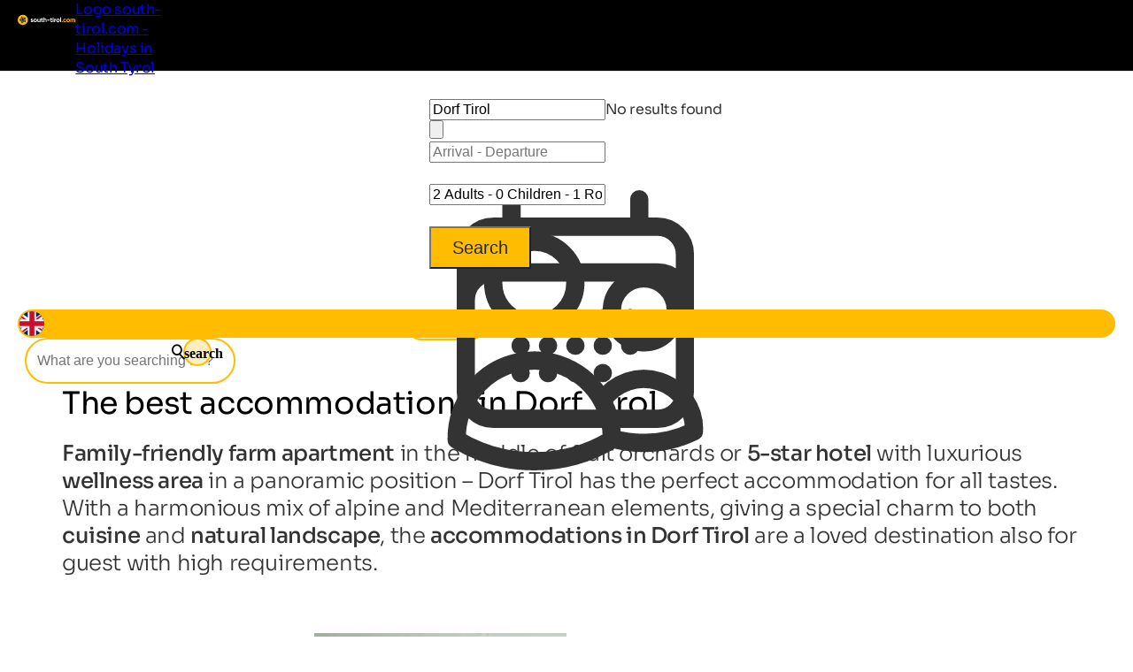

--- FILE ---
content_type: text/html; charset=utf-8
request_url: https://www.south-tirol.com/accommodations/meran-and-environs/dorf-tirol
body_size: 48506
content:
<!DOCTYPE html>
<html lang="en">
<head>
    <meta http-equiv="content-type" content="text/html; charset=utf-8" />
    <meta name="viewport" content="width=device-width, initial-scale=1, shrink-to-fit=no">
    <title>The best Accommodations in Dorf Tirol | Exclusive selection</title>
    <meta name="description" content="Choose between 13 Accommodations in Dorf Tirol ✅ 1670 real reviews ⭐ Your holidays in Meran and environs. Request now!" />
    <meta name="robots" content="noodp, follow, max-image-preview:large, max-snippet:-1, max-video-preview:-1"/>
<link rel="canonical" href="https://www.south-tirol.com/accommodations/meran-and-environs/dorf-tirol"/>
                <link rel="alternate" hreflang="de" href="https://www.suedtirol.com/unterkuenfte/meran-und-umgebung/dorf-tirol" />
                <link rel="alternate" hreflang="it" href="https://www.alto-adige.com/alloggi/merano-e-dintorni/tirolo" />
                <link rel="alternate" hreflang="en" href="https://www.south-tirol.com/accommodations/meran-and-environs/dorf-tirol" />
                <link rel="alternate" hreflang="fr" href="https://www.sud-tyrol.com/hébergements/merano-et-environs/tirolo-un-village-de-vacances" />
                <link rel="alternate" hreflang="nl" href="https://www.zuid-tirol-italie.nl/accommodatie/merano-en-omgeving/dorf-tirol" />
                <link rel="alternate" hreflang="pl" href="https://www.poludniowy-tyrol.com/zakwaterowanie/merano-i-okolice/tirolo" />

        <meta name="facebook-domain-verification" content="orh23n2rho3pp3o1fwvlob3o9j1rsb" />

    <meta name="msvalidate.01" content="A2B2A669A9BE4AEBBD277726506A3258" />

    <meta property="og:site_name" content="Suedtirol.com" />
    <meta property="og:url" content="https://www.south-tirol.com/accommodations/meran-and-environs/dorf-tirol" />
<meta property="og:image" content="https://www.south-tirol.com/media/zi3eazol/bild.jpg?width=1200&height=630&rnd=133758005620800000" />
<meta property="og:image:width" content="1200" />
<meta property="og:image:height" content="630" />
<meta property="og:image:alt" content="Schneebedeckter Berg bei sonnigem Wetter" />


    <link rel="apple-touch-icon" sizes="180x180" href="/favicon/apple-touch-icon.png?v=1">
    <link rel="icon" type="image/png" sizes="32x32" href="/favicon/favicon-32x32.png?v=1">
    <link rel="icon" type="image/png" sizes="16x16" href="/favicon/favicon-16x16.png?v=1">
    <link rel="manifest" href="/favicon/site.webmanifest?v=1">
    <link rel="mask-icon" color="#ffbc00" href="/favicon/safari-pinned-tab.svg?v=1">
    <link rel="shortcut icon" href="/favicon/favicon.ico?v=1">
    <meta name="msapplication-TileColor" content="#ffffff">
    <meta name="msapplication-config" content="/favicon/browserconfig.xml?v=1">
    <meta name="theme-color" content="#ffffff">
    <link rel="stylesheet" type="text/css" href="/content/css/site.min.css?v=SHzbb_bz4Jx8XMjAShcR9REqYTpGbOpxxTIwAGHXgMU" />
    <link rel="stylesheet" type="text/css" href="/content/portalui/portalui.css?v=1o0I-uqgtKUBSCgJmtVNaHzcpxpBGw1emeFG3LsnNs4" />
    <link rel="stylesheet" type="text/css" href="/content/css/tailwind.css?v=1yl-VD2zrV97y3CqSo6qGZ5C4W6sLTc6pcvU9Pzm0nM" />
    <link rel="stylesheet" type="text/css" href="/content/portalui/portalUiVariables.css?v=lrNAzAY9nkGhecUnyKAHY9Sg8T8TFIY-nnJkPmE7qr0" />

        <script>
            if (typeof (scom) == 'undefined') var scom = {};

            scom.correlationId = '00000000-0000-0000-0000-000000000000'; 
            scom.language = 'en-GB';
            scom.environmentName = 'Production';
            scom.jsMaps = 'AIzaSyB2WGEno5OT_BKzJ8pqrll-ze5j_-tmu7M';
            scom.privacyLink = '/privacy';
            scom.imprintLink = '/imprint';
            scom.abtest_value = 'B_EnquiryBarWithoutCount';
            scom.country = 'US';
        </script>

    

<script>
    window.dataLayer = window.dataLayer || [];
    window.dataLayer.push({'abtest_value':'B_EnquiryBarWithoutCount'});
    window.dataLayer.push({'culture': 'en-GB'});

    // Google Consent Mode V2
    function gtag() { dataLayer.push(arguments); }
    gtag('consent', 'default', {
        ad_personalization: "denied",
        ad_storage: "denied",
        ad_user_data: "denied",
        analytics_storage: "denied",
        functionality_storage: "denied",
        personalization_storage: "denied",
        security_storage: "granted",
        wait_for_update: 500
    });
    gtag("set", "ads_data_redaction", true);
    gtag("set", "url_passthrough", true);
    // end Google Consent Mode V2

    // Google Tag Manager
    (function (w, d, s, l, i) {
        w[l] = w[l] || []; w[l].push({
            'gtm.start':
                new Date().getTime(),event:'gtm.js'});var f=d.getElementsByTagName(s)[0],
            j=d.createElement(s),dl=l!='dataLayer'?'&l='+l:'';j.async=true;j.src=
            'https://www.googletagmanager.com/gtm.js?id='+i+dl;f.parentNode.insertBefore(j,f);
    })(window, document, 'script', 'dataLayer','GTM-MM4KPTN');
    // end Google Tag Manager

    window.ibc = function(pid, ec, ea, el) { navigator.sendBeacon('/bc', new Blob([JSON.stringify({ pid, ec, ea, el })], { type: 'text/plain; charset=UTF-8' })); };
    window.siteEvent = function (cat, act, lab) {
        try { if (cat.startsWith('company') || cat ==='button') ibc(4, cat, act, lab); } catch (e) {}
        window.dataLayer.push({
            'event': 'gaevent',
            'gaeventcategory': cat,
            'gaeventaction': act,
            'gaeventlabel': lab,
            'culture': 'en-GB',
        });
    }

    window.siteEventEnquiry = function (enquiryData, result) {
        var enquirytype = enquiryData.enquiryType == 1 ? "general" : "direct";
        var enquiryStageId = result.enquiryStageId;
        var transactionId = enquiryData.enquiryType == 1 ? 'A' + result.enquiryStageId : 'D' + result.enquiryStageId;

        var products = (result.companies || []).map(function (_) {
            return ({
                item_id: _.companyId.toString(),
                item_name: _.gaqLabel,
                item_category: enquirytype,
                price: 1,
                quantity: 1,
                currency: 'EUR',
            });
        });

        dataLayer.push({
            event: "enquiry",
            enquirytype: enquirytype,
            enquirylang: enquiryData.language,
            culture: 'en-GB',
            enquiryStageId: enquiryStageId,
            transactionId: transactionId,
            // GA-4
            transactionItems: products,
            // UA (this will be deleted soon)
            transactionProducts: products.map(function (_) {
                return ({
                    sku: _.item_id,
                    name: _.item_name,
                    category: _.item_category,
                    price: _.price,
                    quantity: _.quantity,
                });
            }),
        });
    }
</script>
        <script>
            window.scomMapReady = function() { window.scomMapReadyQueue.push(arguments) };
            window.scomMapReadyQueue = [];
        </script>


</head>
<body class=" no-header ">

    


<!-- Google Tag Manager (noscript) -->
<noscript><iframe src="https://www.googletagmanager.com/ns.html?id=GTM-MM4KPTN" height="0" width="0" style="display:none;visibility:hidden"></iframe></noscript>
<!-- End Google Tag Manager (noscript) -->


<header>

<script type="text/javascript">
    // used in ScomMap.js
    window.mapRegionAreas = JSON.parse('[{"areaId":4004,"text":"Alta Badia","href":"/alta-badia"},{"areaId":4015,"text":"Bozen \u0026 environs","href":"/bozen-environs"},{"areaId":4003,"text":"Dolomites","href":"/dolomites"},{"areaId":4008,"text":"Eggental","href":"/eggental"},{"areaId":4011,"text":"Eisacktal","href":"/eisacktal"},{"areaId":4005,"text":"Gr\u00F6den","href":"/groeden"},{"areaId":4006,"text":"Hochpustertal","href":"/hochpustertal"},{"areaId":4007,"text":"Kronplatz","href":"/kronplatz"},{"areaId":4010,"text":"Meran \u0026 environs","href":"/meran-environs"},{"areaId":4180,"text":"Passeiertal","href":"/passeiertal"},{"areaId":4002,"text":"Pustertal","href":"/pustertal"},{"areaId":4009,"text":"Seiser Alm-Schlern","href":"/seiser-alm-schlern"},{"areaId":4012,"text":"Southern South Tyrol","href":"/southern-south-tyrol"},{"areaId":4013,"text":"Tauferer Ahrntal","href":"/tauferer-ahrntal"},{"areaId":4179,"text":"Ultental","href":"/ultental"},{"areaId":4014,"text":"Vinschgau","href":"/vinschgau"}]');
</script>

<nav class="module module-navbar">
    <div class="navbar">
        <div class="menu-navbar">
            <div class="flex h-full items-center justify-between md:pl-5 md:pr-5 max-md:pl-[15px] max-md:pr-[15px]">
                <a class="navbar-logo" href="/">
                <svg xmlns="http://www.w3.org/2000/svg" viewBox="0 0 239.38 42.32" width="234" height="45">
                    <path class="text" d="M57.52 20.49c0 .36.24.65.72.88a9.5 9.5 0 001.74.59 18 18 0 012 .65 4 4 0 011.83 1.31 3.61 3.61 0 01.72 2.3 3.7 3.7 0 01-1.55 3.19 6.46 6.46 0 01-3.92 1.17c-2.77 0-4.66-1.08-5.67-3.22l3-1.7a2.51 2.51 0 002.65 1.76c1.24 0 1.86-.39 1.86-1.16 0-.36-.24-.66-.7-.88a10 10 0 00-1.75-.61 18.3 18.3 0 01-2.06-.67 4.23 4.23 0 01-1.74-1.29 3.38 3.38 0 01-.7-2.2 3.76 3.76 0 011.46-3.14 5.74 5.74 0 013.66-1.15 6.14 6.14 0 013 .74 5.52 5.52 0 012.14 2.12l-3 1.62a2.23 2.23 0 00-2.16-1.38 2 2 0 00-1.12.3.93.93 0 00-.4.77zm20.4 7.98a7.16 7.16 0 11-5.1-12.19 6.93 6.93 0 015.07 2.07 7.22 7.22 0 010 10.12zm-7.7-2.39a3.78 3.78 0 005.23 0 3.62 3.62 0 001-2.67 3.66 3.66 0 00-1-2.68 3.78 3.78 0 00-5.23 0 3.68 3.68 0 00-1 2.68 3.64 3.64 0 001 2.67zm20.8-9.42h3.47v13.5h-3.48v-1.51a4.5 4.5 0 01-4 1.89 4.88 4.88 0 01-3.66-1.49 5.61 5.61 0 01-1.45-4.1v-8.29h3.5v7.85a2.77 2.77 0 00.72 2.07 2.63 2.63 0 001.94.72 2.86 2.86 0 002.16-.84 3.49 3.49 0 00.81-2.51zm14.02 3.35h-3v5.57a1.36 1.36 0 00.35 1 1.63 1.63 0 001 .36 13.42 13.42 0 001.67 0v3.16q-3.58.41-5.06-.68c-1-.72-1.47-2-1.47-3.86v-5.55h-2.35v-3.35h2.35v-2.73l3.48-1.05v3.78h3zm9.95-3.73a4.88 4.88 0 013.66 1.48 5.66 5.66 0 011.44 4.11v8.29h-3.48V22.3a2.73 2.73 0 00-.73-2.06 2.63 2.63 0 00-1.94-.72 2.86 2.86 0 00-2.16.84 3.46 3.46 0 00-.8 2.51v7.29h-3.5v-18.9h3.5v6.91a4.48 4.48 0 014.01-1.89zm7.82 7.4v-3.35h10.13v3.35zm20.61-3.67h-3.06v5.57a1.33 1.33 0 00.36 1 1.58 1.58 0 001 .36 13.58 13.58 0 001.68 0v3.16q-3.6.41-5.07-.68c-1-.72-1.47-2-1.47-3.86v-5.55h-2.35v-3.35h2.35v-2.73l3.48-1.05v3.78h3.06zm4.04-4.97a2.17 2.17 0 01-2.13-2.14 2.1 2.1 0 01.63-1.51 2 2 0 011.5-.65 2.19 2.19 0 012.16 2.16 2 2 0 01-.63 1.5 2.09 2.09 0 01-1.53.64zm-1.73 15.12v-13.5h3.5v13.5zm9.83-11.18a3.65 3.65 0 011.61-1.94 4.83 4.83 0 012.5-.65v3.89a4.13 4.13 0 00-2.85.64 3.1 3.1 0 00-1.26 2.78v6.46h-3.48v-13.5h3.48zm17.25 9.49a7.15 7.15 0 111.53-7.79 7.14 7.14 0 01-1.53 7.79zm-7.69-2.39a3.78 3.78 0 005.23 0 3.62 3.62 0 001.05-2.67 3.66 3.66 0 00-1.05-2.68 3.78 3.78 0 00-5.23 0 3.68 3.68 0 00-1 2.68 3.64 3.64 0 00.96 2.67zm11.82 4.08V10.45h3.48v19.71z" />
                    <path fill="#ffbc00" d="M21.2 0a21.15 21.15 0 00-2.65 42.14 20.9 20.9 0 002.64.18h.58A21.15 21.15 0 1021.2.02zm165.74 29.83a2.29 2.29 0 11.67-1.62 2.21 2.21 0 01-.67 1.62zm9.17.75a7 7 0 01-7.12-7.13 6.92 6.92 0 012-5.08 6.84 6.84 0 015.08-2.05 7 7 0 013.6.94 6.23 6.23 0 012.45 2.54l-3 1.76a3.09 3.09 0 00-1.23-1.33 3.62 3.62 0 00-1.85-.48 3.48 3.48 0 00-2.59 1 3.6 3.6 0 00-1 2.66 3.56 3.56 0 001 2.63 3.48 3.48 0 002.6 1 3.71 3.71 0 001.86-.47 3 3 0 001.23-1.31l3 1.73a6.82 6.82 0 01-2.43 2.59 6.93 6.93 0 01-3.6 1zm19.04-2.11a7.14 7.14 0 111.13-8.61 7.14 7.14 0 01-1.13 8.61zm-7.68-2.39a3.53 3.53 0 002.61 1 3.57 3.57 0 002.62-1 3.62 3.62 0 001.05-2.67 3.66 3.66 0 00-1.05-2.68 3.57 3.57 0 00-2.62-1 3.53 3.53 0 00-2.6 1 3.69 3.69 0 00-1 2.68 3.65 3.65 0 001 2.67zm26.8-9.8a4.79 4.79 0 013.71 1.51 5.74 5.74 0 011.4 4v8.32h-3.49v-8.03a2.75 2.75 0 00-.6-1.89 2.12 2.12 0 00-1.67-.67 2.3 2.3 0 00-1.85.78 3.45 3.45 0 00-.66 2.28v7.59h-3.48v-8.09a2.75 2.75 0 00-.6-1.89 2.12 2.12 0 00-1.67-.67 2.34 2.34 0 00-1.85.78 3.35 3.35 0 00-.7 2.28v7.59h-3.48V16.66h3.48v1.43a4.19 4.19 0 013.75-1.81 4 4 0 013.68 1.94 4.58 4.58 0 014.03-1.94z" />
                    <path fill="#2c2c2c" d="M31.2 19.01a4.87 4.87 0 00-1.68-1.56C32.24 15.16 35 12.4 35 12.4s-7.19-1.59-10.95-1.59a6.14 6.14 0 00-1.58.16 4.82 4.82 0 00-2 1.16c-1.4-3.26-3.25-6.71-3.25-6.71s-5 8.87-5 11.57a4.9 4.9 0 00.32 1.59c-3.38.06-6.86.39-6.86.39s6.26 8 8.74 9.08a4.87 4.87 0 001.93.4h.13c-1 3.32-1.69 6.94-1.69 6.94s9.5-3.67 11.22-5.74a4.9 4.9 0 001-2.06c3 1.94 6.42 3.79 6.42 3.79s-.77-10.11-2.24-12.37zm-7.87-5a4.42 4.42 0 01.72 0 32 32 0 014.2.4 20.84 20.84 0 01-3.92 2.94 1.61 1.61 0 01-.49.07 1.72 1.72 0 01-.5-3.37zm-6.14-1.56a21.33 21.33 0 011.68 4.59 1.72 1.72 0 01-3 1.19 1.68 1.68 0 01-.5-1.18 21.34 21.34 0 011.82-4.59zM15.7 25.2a21.33 21.33 0 01-3.55-3.41h1.38a13.92 13.92 0 013.5.25 1.71 1.71 0 01.9 2.26 1.74 1.74 0 01-2.23.92zm7.92 2.38A22 22 0 0119.33 30a20.89 20.89 0 011.63-4.62 1.71 1.71 0 011.32-.61A1.74 1.74 0 0124 26.35a1.72 1.72 0 01-.37 1.23zm2-5a1.72 1.72 0 012.87-1.91 21.38 21.38 0 011.08 4.81 21.64 21.64 0 01-3.92-2.9z" />
                </svg>

                    <span class="sr-only">Logo south-tirol.com - Holidays in South Tyrol</span>
                </a>

                <ul class="menu menu-bar flex md:gap-2 md:top-20 md:justify-end max-md:top-16 max-md:!w-full max-md:bg-scom-color-darkgrey-500 max-md:flex-col max-md:fixed max-md:-left-full max-md:h-[100vh] max-md:overflow-x-hidden max-md:bg-opacity-95">
                    
            <li class="flex justify-between">
                <div class="menu-top-link js-menu-top-link relative m-auto w-full cursor-pointer justify-between text-white md:flex md:pb-2 md:px-1 md:pt-4 md:font-bold lg:px-2 lg:text-base lg-max:text-xs max-md:!text-2xl max-md:decoration-2 max-md:flex max-md:justify-between max-md:!text-white max-md:pt-4 max-md:pr-6 max-md:pb-4 max-md:pl-6 max-md:font-extralight max-md:border-b-[0.2px] max-md:border-[#ebebeb29]" data-has-subitems="true">
                    <div class="flex">
                        <span class="m-auto md:text-[80%] lg:pr-2 lg:text-sm">Living South Tyrol</span>
                    </div>

                    <div class="mega-menu-arrow mb-auto ml-0 mr-0 mt-auto flex justify-center md:hidden">
                        <svg class="h-6 w-8 text-white !text-opacity-30" xmlns="http://www.w3.org/2000/svg" fill="none" viewBox="0 0 24 24" stroke-width="1.5" stroke="currentColor">
                            <path stroke-linecap="round" stroke-linejoin="round" d="M17.25 8.25 21 12m0 0-3.75 3.75M21 12H3" />
                        </svg>
                    </div>
                </div>
                <div class="nav-overlay js-nav-overlay opacity-0 fixed left-0 right-0 h-full w-full md:top-20 max-md:top-16">
                    <section class="mega-menu js-mega-menu mega-menu-items !z-20 bg-scom-color-darkgrey-500 top-0 h-full flex-col pb-10 md:fit-content md:min-w-[500px] md:pt-16 md:pr-12 md:pb-16 md:pl-12 md:fixed md:left-0 md:bottom-0 md:flex max-md:overflow-auto">
                        <ul class="js-mobile-menu-back-item relative w-full !p-4 md:hidden">
                            <li class="flex w-full items-center border-white border-b-[0.5px] !pb-4 !pt-2">
                                <svg xmlns="http://www.w3.org/2000/svg" fill="none" viewBox="0 0 24 24" stroke-width="1.5" stroke="#fff" class="size-6">
                                    <path stroke-linecap="round" stroke-linejoin="round" d="M6.75 15.75 3 12m0 0 3.75-3.75M3 12h18"/>
                                </svg>
                                <button class="pointer-events-none pl-2 text-white focus:!outline-none">Back</button>
                            </li>
                        </ul>
                        <ul class="pb-20 max-md:basis-full">
                            
<li class="!p-4 md:flex max-md:border-b-[0.2px] max-md:border-[#ebebeb29]">
        <button class="mega-menu-link js-mega-menu-link decoration-4 relative m-0 flex w-full justify-between text-3xl font-extralight text-white opacity-70 hover:opacity-100 hover:text-white focus:!outline-none md:gap-20 max-md:!text-xl" data-has-subitems="true">
            <span class="title relative inline-block text-left max-md:mr-2">Holiday type</span>
            <i class="icon-chevron mb-auto ml-auto mr-0 mt-auto text-xs md:hidden"></i>
            <span class="mega-menu-arrow mb-auto mt-auto max-md:hidden">
                <svg class="h-6 w-8 text-white !text-opacity-30" xmlns="http://www.w3.org/2000/svg" fill="none" viewBox="0 0 24 24" stroke-width="1.5" stroke="currentColor">
                    <path stroke-linecap="round" stroke-linejoin="round" d="M17.25 8.25 21 12m0 0-3.75 3.75M21 12H3"/>
                </svg>
            </span>
        </button>
        <section class="menu menu-list bg-scom-color-darkgrey-500 left-full top-0 z-50 h-full overflow-y-auto bg-opacity-95 md:absolute md:pt-16 md:pb-32 md:pl-10 md:pr-10 md:w-96 md:!l-full max-md:mt-2 max-md:pl-2 max-md:pr-2 max-md:pb-2">
            <ul>
                <li class="max-md:hidden">
                    <span class="text-2xl font-extralight text-white">Holiday type</span>
                </li>

                <li class="ml-2 md:mt-4 max-md:mt-2">
    <a href="/bike-holidays-south-tyrol" class="menu-list-link !opacity-60 !mb-4 mb-1 block w-full font-extralight text-white last:mb-0 hover:!no-underline hover:!opacity-100 md:text-xl max-md:text-base">Bike holidays</a>
</li><li class="ml-2 md:mt-4 max-md:mt-2">
    <a href="/family-holidays-south-tyrol" class="menu-list-link !opacity-60 !mb-4 mb-1 block w-full font-extralight text-white last:mb-0 hover:!no-underline hover:!opacity-100 md:text-xl max-md:text-base">Family holidays</a>
</li><li class="ml-2 md:mt-4 max-md:mt-2">
    <a href="/culture-holidays-south-tyrol" class="menu-list-link !opacity-60 !mb-4 mb-1 block w-full font-extralight text-white last:mb-0 hover:!no-underline hover:!opacity-100 md:text-xl max-md:text-base">Cultural holidays</a>
</li><li class="ml-2 md:mt-4 max-md:mt-2">
    <a href="/ski-holidays-south-tyrol" class="menu-list-link !opacity-60 !mb-4 mb-1 block w-full font-extralight text-white last:mb-0 hover:!no-underline hover:!opacity-100 md:text-xl max-md:text-base">Ski holidays</a>
</li><li class="ml-2 md:mt-4 max-md:mt-2">
    <a href="/dog-friendly-holidays-south-tyrol" class="menu-list-link !opacity-60 !mb-4 mb-1 block w-full font-extralight text-white last:mb-0 hover:!no-underline hover:!opacity-100 md:text-xl max-md:text-base">Holidays with dog</a>
</li><li class="ml-2 md:mt-4 max-md:mt-2">
    <a href="/hiking-holidays-south-tyrol" class="menu-list-link !opacity-60 !mb-4 mb-1 block w-full font-extralight text-white last:mb-0 hover:!no-underline hover:!opacity-100 md:text-xl max-md:text-base">Hiking holidays</a>
</li><li class="ml-2 md:mt-4 max-md:mt-2">
    <a href="/wellness-holidays-south-tyrol" class="menu-list-link !opacity-60 !mb-4 mb-1 block w-full font-extralight text-white last:mb-0 hover:!no-underline hover:!opacity-100 md:text-xl max-md:text-base">Wellness holidays</a>
</li>

                    <li>
                        <div class="m-2 border-white border-t-[1px]"></div>
                    </li>
                    <li>
                        <a href="/themes" class="ml-2 text-lg text-white hover:!no-underline">All holiday themes</a>
                    </li>
            </ul>
        </section>
</li>
<li class="!p-4 md:flex max-md:border-b-[0.2px] max-md:border-[#ebebeb29]">
        <button class="mega-menu-link js-mega-menu-link decoration-4 relative m-0 flex w-full justify-between text-3xl font-extralight text-white opacity-70 hover:opacity-100 hover:text-white focus:!outline-none md:gap-20 max-md:!text-xl" data-has-subitems="true">
            <span class="title relative inline-block text-left max-md:mr-2">By season</span>
            <i class="icon-chevron mb-auto ml-auto mr-0 mt-auto text-xs md:hidden"></i>
            <span class="mega-menu-arrow mb-auto mt-auto max-md:hidden">
                <svg class="h-6 w-8 text-white !text-opacity-30" xmlns="http://www.w3.org/2000/svg" fill="none" viewBox="0 0 24 24" stroke-width="1.5" stroke="currentColor">
                    <path stroke-linecap="round" stroke-linejoin="round" d="M17.25 8.25 21 12m0 0-3.75 3.75M21 12H3"/>
                </svg>
            </span>
        </button>
        <section class="menu menu-list bg-scom-color-darkgrey-500 left-full top-0 z-50 h-full overflow-y-auto bg-opacity-95 md:absolute md:pt-16 md:pb-32 md:pl-10 md:pr-10 md:w-96 md:!l-full max-md:mt-2 max-md:pl-2 max-md:pr-2 max-md:pb-2">
            <ul>
                <li class="max-md:hidden">
                    <span class="text-2xl font-extralight text-white">By season</span>
                </li>

                <li class="ml-2 md:mt-4 max-md:mt-2">
    <a href="/spring" class="menu-list-link !opacity-60 !mb-4 mb-1 block w-full font-extralight text-white last:mb-0 hover:!no-underline hover:!opacity-100 md:text-xl max-md:text-base">Spring</a>
</li><li class="ml-2 md:mt-4 max-md:mt-2">
    <a href="/summer" class="menu-list-link !opacity-60 !mb-4 mb-1 block w-full font-extralight text-white last:mb-0 hover:!no-underline hover:!opacity-100 md:text-xl max-md:text-base">Summer</a>
</li><li class="ml-2 md:mt-4 max-md:mt-2">
    <a href="/autumn" class="menu-list-link !opacity-60 !mb-4 mb-1 block w-full font-extralight text-white last:mb-0 hover:!no-underline hover:!opacity-100 md:text-xl max-md:text-base">Autumn</a>
</li><li class="ml-2 md:mt-4 max-md:mt-2">
    <a href="/winter" class="menu-list-link !opacity-60 !mb-4 mb-1 block w-full font-extralight text-white last:mb-0 hover:!no-underline hover:!opacity-100 md:text-xl max-md:text-base">Winter</a>
</li>

            </ul>
        </section>
</li>
<li class="!p-4 md:flex max-md:border-b-[0.2px] max-md:border-[#ebebeb29]">
        <button class="mega-menu-link js-mega-menu-link decoration-4 relative m-0 flex w-full justify-between text-3xl font-extralight text-white opacity-70 hover:opacity-100 hover:text-white focus:!outline-none md:gap-20 max-md:!text-xl" data-has-subitems="true">
            <span class="title relative inline-block text-left max-md:mr-2">Attractions</span>
            <i class="icon-chevron mb-auto ml-auto mr-0 mt-auto text-xs md:hidden"></i>
            <span class="mega-menu-arrow mb-auto mt-auto max-md:hidden">
                <svg class="h-6 w-8 text-white !text-opacity-30" xmlns="http://www.w3.org/2000/svg" fill="none" viewBox="0 0 24 24" stroke-width="1.5" stroke="currentColor">
                    <path stroke-linecap="round" stroke-linejoin="round" d="M17.25 8.25 21 12m0 0-3.75 3.75M21 12H3"/>
                </svg>
            </span>
        </button>
        <section class="menu menu-list bg-scom-color-darkgrey-500 left-full top-0 z-50 h-full overflow-y-auto bg-opacity-95 md:absolute md:pt-16 md:pb-32 md:pl-10 md:pr-10 md:w-96 md:!l-full max-md:mt-2 max-md:pl-2 max-md:pr-2 max-md:pb-2">
            <ul>
                <li class="max-md:hidden">
                    <span class="text-2xl font-extralight text-white">Attractions</span>
                </li>

                <li class="ml-2 md:mt-4 max-md:mt-2">
    <a href="/nature-holidays-south-tyrol/natural-attractions/apple-blossom" class="menu-list-link !opacity-60 !mb-4 mb-1 block w-full font-extralight text-white last:mb-0 hover:!no-underline hover:!opacity-100 md:text-xl max-md:text-base">Apple blossom</a>
</li><li class="ml-2 md:mt-4 max-md:mt-2">
    <a href="/nature-holidays-south-tyrol/nature-parks/three-peaks" class="menu-list-link !opacity-60 !mb-4 mb-1 block w-full font-extralight text-white last:mb-0 hover:!no-underline hover:!opacity-100 md:text-xl max-md:text-base">Three Peaks</a>
</li><li class="ml-2 md:mt-4 max-md:mt-2">
    <a href="/nature-holidays-south-tyrol/natural-attractions/gilfenklamm-gorge" class="menu-list-link !opacity-60 !mb-4 mb-1 block w-full font-extralight text-white last:mb-0 hover:!no-underline hover:!opacity-100 md:text-xl max-md:text-base">Gilfenklamm gorge</a>
</li><li class="ml-2 md:mt-4 max-md:mt-2">
    <a href="/nature-holidays-south-tyrol/lakes/lake-kaltern" class="menu-list-link !opacity-60 !mb-4 mb-1 block w-full font-extralight text-white last:mb-0 hover:!no-underline hover:!opacity-100 md:text-xl max-md:text-base">Lake Kaltern</a>
</li><li class="ml-2 md:mt-4 max-md:mt-2">
    <a href="/nature-holidays-south-tyrol/lakes/lake-prags" class="menu-list-link !opacity-60 !mb-4 mb-1 block w-full font-extralight text-white last:mb-0 hover:!no-underline hover:!opacity-100 md:text-xl max-md:text-base">Lake Prags</a>
</li><li class="ml-2 md:mt-4 max-md:mt-2">
    <a href="/nature-holidays-south-tyrol/nature-parks/schlern-rosengarten" class="menu-list-link !opacity-60 !mb-4 mb-1 block w-full font-extralight text-white last:mb-0 hover:!no-underline hover:!opacity-100 md:text-xl max-md:text-base">Rosengarten</a>
</li><li class="ml-2 md:mt-4 max-md:mt-2">
    <a href="/nature-holidays-south-tyrol/natural-attractions/gardens-trauttmansdorff" class="menu-list-link !opacity-60 !mb-4 mb-1 block w-full font-extralight text-white last:mb-0 hover:!no-underline hover:!opacity-100 md:text-xl max-md:text-base">Trauttmansdorff Castle</a>
</li>

                    <li>
                        <div class="m-2 border-white border-t-[1px]"></div>
                    </li>
                    <li>
                        <a href="/nature-holidays-south-tyrol/natural-attractions" class="ml-2 text-lg text-white hover:!no-underline">All attractions</a>
                    </li>
            </ul>
        </section>
</li>
<li class="!p-4 md:flex max-md:border-b-[0.2px] max-md:border-[#ebebeb29]">
        <button class="mega-menu-link js-mega-menu-link decoration-4 relative m-0 flex w-full justify-between text-3xl font-extralight text-white opacity-70 hover:opacity-100 hover:text-white focus:!outline-none md:gap-20 max-md:!text-xl" data-has-subitems="true">
            <span class="title relative inline-block text-left max-md:mr-2">Events</span>
            <i class="icon-chevron mb-auto ml-auto mr-0 mt-auto text-xs md:hidden"></i>
            <span class="mega-menu-arrow mb-auto mt-auto max-md:hidden">
                <svg class="h-6 w-8 text-white !text-opacity-30" xmlns="http://www.w3.org/2000/svg" fill="none" viewBox="0 0 24 24" stroke-width="1.5" stroke="currentColor">
                    <path stroke-linecap="round" stroke-linejoin="round" d="M17.25 8.25 21 12m0 0-3.75 3.75M21 12H3"/>
                </svg>
            </span>
        </button>
        <section class="menu menu-list bg-scom-color-darkgrey-500 left-full top-0 z-50 h-full overflow-y-auto bg-opacity-95 md:absolute md:pt-16 md:pb-32 md:pl-10 md:pr-10 md:w-96 md:!l-full max-md:mt-2 max-md:pl-2 max-md:pr-2 max-md:pb-2">
            <ul>
                <li class="max-md:hidden">
                    <span class="text-2xl font-extralight text-white">Events</span>
                </li>

                <li class="ml-2 md:mt-4 max-md:mt-2">
    <a href="https://www.south-tirol.com/event/570/ski-world-cup-at-mt-kronplatz" class="menu-list-link !opacity-60 !mb-4 mb-1 block w-full font-extralight text-white last:mb-0 hover:!no-underline hover:!opacity-100 md:text-xl max-md:text-base">Ski World Cup at Mt. Kronplatz</a>
</li><li class="ml-2 md:mt-4 max-md:mt-2">
    <a href="https://www.south-tirol.com/event/191/snow-sculpture-festival" class="menu-list-link !opacity-60 !mb-4 mb-1 block w-full font-extralight text-white last:mb-0 hover:!no-underline hover:!opacity-100 md:text-xl max-md:text-base">Snow Sculpture Festival</a>
</li><li class="ml-2 md:mt-4 max-md:mt-2">
    <a href="http://south-tirol.com/event/178/haflinger-horse-race" class="menu-list-link !opacity-60 !mb-4 mb-1 block w-full font-extralight text-white last:mb-0 hover:!no-underline hover:!opacity-100 md:text-xl max-md:text-base">Haflinger horse race</a>
</li><li class="ml-2 md:mt-4 max-md:mt-2">
    <a href="https://www.south-tirol.com/event/236/spatzen-open-air" class="menu-list-link !opacity-60 !mb-4 mb-1 block w-full font-extralight text-white last:mb-0 hover:!no-underline hover:!opacity-100 md:text-xl max-md:text-base">Spatzen open-air</a>
</li><li class="ml-2 md:mt-4 max-md:mt-2">
    <a href="https://www.south-tirol.com/event/535/sheep-transhumance-in-schnals" class="menu-list-link !opacity-60 !mb-4 mb-1 block w-full font-extralight text-white last:mb-0 hover:!no-underline hover:!opacity-100 md:text-xl max-md:text-base">Sheep transhumance in Schnals</a>
</li>

                    <li>
                        <div class="m-2 border-white border-t-[1px]"></div>
                    </li>
                    <li>
                        <a href="/events" class="ml-2 text-lg text-white hover:!no-underline">All events</a>
                    </li>
            </ul>
        </section>
</li>
                        </ul>
                    </section>
                </div>
            </li>


            <li class="flex justify-between">
                <div class="menu-top-link js-menu-top-link relative m-auto w-full cursor-pointer justify-between text-white md:flex md:pb-2 md:px-1 md:pt-4 md:font-bold lg:px-2 lg:text-base lg-max:text-xs max-md:!text-2xl max-md:decoration-2 max-md:flex max-md:justify-between max-md:!text-white max-md:pt-4 max-md:pr-6 max-md:pb-4 max-md:pl-6 max-md:font-extralight max-md:border-b-[0.2px] max-md:border-[#ebebeb29]" data-has-subitems="true">
                    <div class="flex">
                        <span class="m-auto md:text-[80%] lg:pr-2 lg:text-sm">Regions &amp; Localities</span>
                    </div>

                    <div class="mega-menu-arrow mb-auto ml-0 mr-0 mt-auto flex justify-center md:hidden">
                        <svg class="h-6 w-8 text-white !text-opacity-30" xmlns="http://www.w3.org/2000/svg" fill="none" viewBox="0 0 24 24" stroke-width="1.5" stroke="currentColor">
                            <path stroke-linecap="round" stroke-linejoin="round" d="M17.25 8.25 21 12m0 0-3.75 3.75M21 12H3" />
                        </svg>
                    </div>
                </div>
                <div class="nav-overlay js-nav-overlay opacity-0 fixed left-0 right-0 h-full w-full md:top-20 max-md:top-16">
                    <section class="mega-menu js-mega-menu mega-menu-items !z-20 bg-scom-color-darkgrey-500 top-0 h-full flex-col pb-10 md:fit-content md:min-w-[500px] md:pt-16 md:pr-12 md:pb-16 md:pl-12 md:fixed md:left-0 md:bottom-0 md:flex max-md:overflow-auto">
                        <ul class="js-mobile-menu-back-item relative w-full !p-4 md:hidden">
                            <li class="flex w-full items-center border-white border-b-[0.5px] !pb-4 !pt-2">
                                <svg xmlns="http://www.w3.org/2000/svg" fill="none" viewBox="0 0 24 24" stroke-width="1.5" stroke="#fff" class="size-6">
                                    <path stroke-linecap="round" stroke-linejoin="round" d="M6.75 15.75 3 12m0 0 3.75-3.75M3 12h18"/>
                                </svg>
                                <button class="pointer-events-none pl-2 text-white focus:!outline-none">Back</button>
                            </li>
                        </ul>
                        <ul class="pb-20 max-md:basis-full">
                            
<li class="!p-4 md:flex max-md:border-b-[0.2px] max-md:border-[#ebebeb29]">
        <button class="mega-menu-link js-mega-menu-link decoration-4 relative m-0 flex w-full justify-between text-3xl font-extralight text-white opacity-70 hover:opacity-100 hover:text-white focus:!outline-none md:gap-20 max-md:!text-xl" data-has-subitems="true">
            <span class="title relative inline-block text-left max-md:mr-2">Regions</span>
            <i class="icon-chevron mb-auto ml-auto mr-0 mt-auto text-xs md:hidden"></i>
            <span class="mega-menu-arrow mb-auto mt-auto max-md:hidden">
                <svg class="h-6 w-8 text-white !text-opacity-30" xmlns="http://www.w3.org/2000/svg" fill="none" viewBox="0 0 24 24" stroke-width="1.5" stroke="currentColor">
                    <path stroke-linecap="round" stroke-linejoin="round" d="M17.25 8.25 21 12m0 0-3.75 3.75M21 12H3"/>
                </svg>
            </span>
        </button>
        <section class="menu menu-list bg-scom-color-darkgrey-500 left-full top-0 z-50 h-full overflow-y-auto bg-opacity-95 md:absolute md:pt-16 md:pb-32 md:pl-10 md:pr-10 md:w-96 md:!l-full max-md:mt-2 max-md:pl-2 max-md:pr-2 max-md:pb-2">
            <ul>
                <li class="max-md:hidden">
                    <span class="text-2xl font-extralight text-white">Regions</span>
                </li>

                <li class="ml-2 md:mt-4 max-md:mt-2">
    <a href="/alta-badia" class="menu-list-link !opacity-60 !mb-4 mb-1 block w-full font-extralight text-white last:mb-0 hover:!no-underline hover:!opacity-100 md:text-xl max-md:text-base">Alta Badia</a>
</li><li class="ml-2 md:mt-4 max-md:mt-2">
    <a href="/bozen-environs" class="menu-list-link !opacity-60 !mb-4 mb-1 block w-full font-extralight text-white last:mb-0 hover:!no-underline hover:!opacity-100 md:text-xl max-md:text-base">Bozen &amp; environs</a>
</li><li class="ml-2 md:mt-4 max-md:mt-2">
    <a href="/dolomites" class="menu-list-link !opacity-60 !mb-4 mb-1 block w-full font-extralight text-white last:mb-0 hover:!no-underline hover:!opacity-100 md:text-xl max-md:text-base">Dolomites</a>
</li><li class="ml-2 md:mt-4 max-md:mt-2">
    <a href="/eggental" class="menu-list-link !opacity-60 !mb-4 mb-1 block w-full font-extralight text-white last:mb-0 hover:!no-underline hover:!opacity-100 md:text-xl max-md:text-base">Eggental</a>
</li><li class="ml-2 md:mt-4 max-md:mt-2">
    <a href="/eisacktal" class="menu-list-link !opacity-60 !mb-4 mb-1 block w-full font-extralight text-white last:mb-0 hover:!no-underline hover:!opacity-100 md:text-xl max-md:text-base">Eisacktal</a>
</li><li class="ml-2 md:mt-4 max-md:mt-2">
    <a href="/groeden" class="menu-list-link !opacity-60 !mb-4 mb-1 block w-full font-extralight text-white last:mb-0 hover:!no-underline hover:!opacity-100 md:text-xl max-md:text-base">Gröden</a>
</li><li class="ml-2 md:mt-4 max-md:mt-2">
    <a href="/hochpustertal" class="menu-list-link !opacity-60 !mb-4 mb-1 block w-full font-extralight text-white last:mb-0 hover:!no-underline hover:!opacity-100 md:text-xl max-md:text-base">Hochpustertal</a>
</li><li class="ml-2 md:mt-4 max-md:mt-2">
    <a href="/kronplatz" class="menu-list-link !opacity-60 !mb-4 mb-1 block w-full font-extralight text-white last:mb-0 hover:!no-underline hover:!opacity-100 md:text-xl max-md:text-base">Kronplatz</a>
</li><li class="ml-2 md:mt-4 max-md:mt-2">
    <a href="/meran-environs" class="menu-list-link !opacity-60 !mb-4 mb-1 block w-full font-extralight text-white last:mb-0 hover:!no-underline hover:!opacity-100 md:text-xl max-md:text-base">Meran &amp; environs</a>
</li><li class="ml-2 md:mt-4 max-md:mt-2">
    <a href="/passeiertal" class="menu-list-link !opacity-60 !mb-4 mb-1 block w-full font-extralight text-white last:mb-0 hover:!no-underline hover:!opacity-100 md:text-xl max-md:text-base">Passeiertal</a>
</li><li class="ml-2 md:mt-4 max-md:mt-2">
    <a href="/pustertal" class="menu-list-link !opacity-60 !mb-4 mb-1 block w-full font-extralight text-white last:mb-0 hover:!no-underline hover:!opacity-100 md:text-xl max-md:text-base">Pustertal</a>
</li><li class="ml-2 md:mt-4 max-md:mt-2">
    <a href="/seiser-alm-schlern" class="menu-list-link !opacity-60 !mb-4 mb-1 block w-full font-extralight text-white last:mb-0 hover:!no-underline hover:!opacity-100 md:text-xl max-md:text-base">Seiser Alm-Schlern</a>
</li><li class="ml-2 md:mt-4 max-md:mt-2">
    <a href="/southern-south-tyrol" class="menu-list-link !opacity-60 !mb-4 mb-1 block w-full font-extralight text-white last:mb-0 hover:!no-underline hover:!opacity-100 md:text-xl max-md:text-base">Southern South Tyrol</a>
</li><li class="ml-2 md:mt-4 max-md:mt-2">
    <a href="/tauferer-ahrntal" class="menu-list-link !opacity-60 !mb-4 mb-1 block w-full font-extralight text-white last:mb-0 hover:!no-underline hover:!opacity-100 md:text-xl max-md:text-base">Tauferer Ahrntal</a>
</li><li class="ml-2 md:mt-4 max-md:mt-2">
    <a href="/ultental" class="menu-list-link !opacity-60 !mb-4 mb-1 block w-full font-extralight text-white last:mb-0 hover:!no-underline hover:!opacity-100 md:text-xl max-md:text-base">Ultental</a>
</li><li class="ml-2 md:mt-4 max-md:mt-2">
    <a href="/vinschgau" class="menu-list-link !opacity-60 !mb-4 mb-1 block w-full font-extralight text-white last:mb-0 hover:!no-underline hover:!opacity-100 md:text-xl max-md:text-base">Vinschgau</a>
</li>

                    <li>
                        <div class="m-2 border-white border-t-[1px]"></div>
                    </li>
                    <li>
                        <a href="/regions" class="ml-2 text-lg text-white hover:!no-underline">All regions</a>
                    </li>
            </ul>
        </section>
</li>
<li class="!p-4 md:flex max-md:border-b-[0.2px] max-md:border-[#ebebeb29]">
        <button class="mega-menu-link js-mega-menu-link decoration-4 relative m-0 flex w-full justify-between text-3xl font-extralight text-white opacity-70 hover:opacity-100 hover:text-white focus:!outline-none md:gap-20 max-md:!text-xl" data-has-subitems="true">
            <span class="title relative inline-block text-left max-md:mr-2">Localities</span>
            <i class="icon-chevron mb-auto ml-auto mr-0 mt-auto text-xs md:hidden"></i>
            <span class="mega-menu-arrow mb-auto mt-auto max-md:hidden">
                <svg class="h-6 w-8 text-white !text-opacity-30" xmlns="http://www.w3.org/2000/svg" fill="none" viewBox="0 0 24 24" stroke-width="1.5" stroke="currentColor">
                    <path stroke-linecap="round" stroke-linejoin="round" d="M17.25 8.25 21 12m0 0-3.75 3.75M21 12H3"/>
                </svg>
            </span>
        </button>
        <section class="menu menu-list bg-scom-color-darkgrey-500 left-full top-0 z-50 h-full overflow-y-auto bg-opacity-95 md:absolute md:pt-16 md:pb-32 md:pl-10 md:pr-10 md:w-96 md:!l-full max-md:mt-2 max-md:pl-2 max-md:pr-2 max-md:pb-2">
            <ul>
                <li class="max-md:hidden">
                    <span class="text-2xl font-extralight text-white">Localities</span>
                </li>

                <li class="ml-2 md:mt-4 max-md:mt-2">
    <a href="/meran-environs/algund" class="menu-list-link !opacity-60 !mb-4 mb-1 block w-full font-extralight text-white last:mb-0 hover:!no-underline hover:!opacity-100 md:text-xl max-md:text-base">Algund</a>
</li><li class="ml-2 md:mt-4 max-md:mt-2">
    <a href="/bozen-environs/bozen" class="menu-list-link !opacity-60 !mb-4 mb-1 block w-full font-extralight text-white last:mb-0 hover:!no-underline hover:!opacity-100 md:text-xl max-md:text-base">Bozen</a>
</li><li class="ml-2 md:mt-4 max-md:mt-2">
    <a href="/eisacktal/brixen" class="menu-list-link !opacity-60 !mb-4 mb-1 block w-full font-extralight text-white last:mb-0 hover:!no-underline hover:!opacity-100 md:text-xl max-md:text-base">Brixen</a>
</li><li class="ml-2 md:mt-4 max-md:mt-2">
    <a href="/kronplatz/bruneck" class="menu-list-link !opacity-60 !mb-4 mb-1 block w-full font-extralight text-white last:mb-0 hover:!no-underline hover:!opacity-100 md:text-xl max-md:text-base">Bruneck</a>
</li><li class="ml-2 md:mt-4 max-md:mt-2">
    <a href="/meran-environs/meran" class="menu-list-link !opacity-60 !mb-4 mb-1 block w-full font-extralight text-white last:mb-0 hover:!no-underline hover:!opacity-100 md:text-xl max-md:text-base">Meran</a>
</li><li class="ml-2 md:mt-4 max-md:mt-2">
    <a href="/meran-environs/naturns" class="menu-list-link !opacity-60 !mb-4 mb-1 block w-full font-extralight text-white last:mb-0 hover:!no-underline hover:!opacity-100 md:text-xl max-md:text-base">Naturns</a>
</li><li class="ml-2 md:mt-4 max-md:mt-2">
    <a href="/meran-environs/schenna" class="menu-list-link !opacity-60 !mb-4 mb-1 block w-full font-extralight text-white last:mb-0 hover:!no-underline hover:!opacity-100 md:text-xl max-md:text-base">Schenna</a>
</li><li class="ml-2 md:mt-4 max-md:mt-2">
    <a href="/vinschgau/schlanders" class="menu-list-link !opacity-60 !mb-4 mb-1 block w-full font-extralight text-white last:mb-0 hover:!no-underline hover:!opacity-100 md:text-xl max-md:text-base">Schlanders</a>
</li><li class="ml-2 md:mt-4 max-md:mt-2">
    <a href="/hochpustertal/sexten" class="menu-list-link !opacity-60 !mb-4 mb-1 block w-full font-extralight text-white last:mb-0 hover:!no-underline hover:!opacity-100 md:text-xl max-md:text-base">Sexten</a>
</li><li class="ml-2 md:mt-4 max-md:mt-2">
    <a href="/eisacktal/sterzing" class="menu-list-link !opacity-60 !mb-4 mb-1 block w-full font-extralight text-white last:mb-0 hover:!no-underline hover:!opacity-100 md:text-xl max-md:text-base">Sterzing</a>
</li><li class="ml-2 md:mt-4 max-md:mt-2">
    <a href="/hochpustertal/toblach" class="menu-list-link !opacity-60 !mb-4 mb-1 block w-full font-extralight text-white last:mb-0 hover:!no-underline hover:!opacity-100 md:text-xl max-md:text-base">Toblach</a>
</li>

                    <li>
                        <div class="m-2 border-white border-t-[1px]"></div>
                    </li>
                    <li>
                        <a href="/localities" class="ml-2 text-lg text-white hover:!no-underline">All localities</a>
                    </li>
            </ul>
        </section>
</li>
<li class="!p-4 md:flex max-md:border-b-[0.2px] max-md:border-[#ebebeb29]">
        <button class="mega-menu-link js-mega-menu-link decoration-4 relative m-0 flex w-full justify-between text-3xl font-extralight text-white opacity-70 hover:opacity-100 hover:text-white focus:!outline-none md:gap-20 max-md:!text-xl" data-has-subitems="true">
            <span class="title relative inline-block text-left max-md:mr-2">Lakes</span>
            <i class="icon-chevron mb-auto ml-auto mr-0 mt-auto text-xs md:hidden"></i>
            <span class="mega-menu-arrow mb-auto mt-auto max-md:hidden">
                <svg class="h-6 w-8 text-white !text-opacity-30" xmlns="http://www.w3.org/2000/svg" fill="none" viewBox="0 0 24 24" stroke-width="1.5" stroke="currentColor">
                    <path stroke-linecap="round" stroke-linejoin="round" d="M17.25 8.25 21 12m0 0-3.75 3.75M21 12H3"/>
                </svg>
            </span>
        </button>
        <section class="menu menu-list bg-scom-color-darkgrey-500 left-full top-0 z-50 h-full overflow-y-auto bg-opacity-95 md:absolute md:pt-16 md:pb-32 md:pl-10 md:pr-10 md:w-96 md:!l-full max-md:mt-2 max-md:pl-2 max-md:pr-2 max-md:pb-2">
            <ul>
                <li class="max-md:hidden">
                    <span class="text-2xl font-extralight text-white">Lakes</span>
                </li>

                <li class="ml-2 md:mt-4 max-md:mt-2">
    <a href="/nature-holidays-south-tyrol/lakes/lake-kaltern" class="menu-list-link !opacity-60 !mb-4 mb-1 block w-full font-extralight text-white last:mb-0 hover:!no-underline hover:!opacity-100 md:text-xl max-md:text-base">Lake Kaltern</a>
</li><li class="ml-2 md:mt-4 max-md:mt-2">
    <a href="/nature-holidays-south-tyrol/lakes/karersee" class="menu-list-link !opacity-60 !mb-4 mb-1 block w-full font-extralight text-white last:mb-0 hover:!no-underline hover:!opacity-100 md:text-xl max-md:text-base">Karersee</a>
</li><li class="ml-2 md:mt-4 max-md:mt-2">
    <a href="/nature-holidays-south-tyrol/lakes/lake-prags" class="menu-list-link !opacity-60 !mb-4 mb-1 block w-full font-extralight text-white last:mb-0 hover:!no-underline hover:!opacity-100 md:text-xl max-md:text-base">Lake Prags</a>
</li><li class="ml-2 md:mt-4 max-md:mt-2">
    <a href="/nature-holidays-south-tyrol/lakes/lake-reschen" class="menu-list-link !opacity-60 !mb-4 mb-1 block w-full font-extralight text-white last:mb-0 hover:!no-underline hover:!opacity-100 md:text-xl max-md:text-base">Lake Reschen</a>
</li>

                    <li>
                        <div class="m-2 border-white border-t-[1px]"></div>
                    </li>
                    <li>
                        <a href="/nature-holidays-south-tyrol/lakes" class="ml-2 text-lg text-white hover:!no-underline">All lakes</a>
                    </li>
            </ul>
        </section>
</li>
                        </ul>
                    </section>
                </div>
            </li>


            <li class="flex justify-between">
                <div class="menu-top-link js-menu-top-link relative m-auto w-full cursor-pointer justify-between text-white md:flex md:pb-2 md:px-1 md:pt-4 md:font-bold lg:px-2 lg:text-base lg-max:text-xs max-md:!text-2xl max-md:decoration-2 max-md:flex max-md:justify-between max-md:!text-white max-md:pt-4 max-md:pr-6 max-md:pb-4 max-md:pl-6 max-md:font-extralight max-md:border-b-[0.2px] max-md:border-[#ebebeb29]" data-has-subitems="true">
                    <div class="flex">
                        <span class="m-auto md:text-[80%] lg:pr-2 lg:text-sm">Accommodation</span>
                    </div>

                    <div class="mega-menu-arrow mb-auto ml-0 mr-0 mt-auto flex justify-center md:hidden">
                        <svg class="h-6 w-8 text-white !text-opacity-30" xmlns="http://www.w3.org/2000/svg" fill="none" viewBox="0 0 24 24" stroke-width="1.5" stroke="currentColor">
                            <path stroke-linecap="round" stroke-linejoin="round" d="M17.25 8.25 21 12m0 0-3.75 3.75M21 12H3" />
                        </svg>
                    </div>
                </div>
                <div class="nav-overlay js-nav-overlay opacity-0 fixed left-0 right-0 h-full w-full md:top-20 max-md:top-16">
                    <section class="mega-menu js-mega-menu mega-menu-items !z-20 bg-scom-color-darkgrey-500 top-0 h-full flex-col pb-10 md:fit-content md:min-w-[500px] md:pt-16 md:pr-12 md:pb-16 md:pl-12 md:fixed md:left-0 md:bottom-0 md:flex max-md:overflow-auto">
                        <ul class="js-mobile-menu-back-item relative w-full !p-4 md:hidden">
                            <li class="flex w-full items-center border-white border-b-[0.5px] !pb-4 !pt-2">
                                <svg xmlns="http://www.w3.org/2000/svg" fill="none" viewBox="0 0 24 24" stroke-width="1.5" stroke="#fff" class="size-6">
                                    <path stroke-linecap="round" stroke-linejoin="round" d="M6.75 15.75 3 12m0 0 3.75-3.75M3 12h18"/>
                                </svg>
                                <button class="pointer-events-none pl-2 text-white focus:!outline-none">Back</button>
                            </li>
                        </ul>
                        <ul class="pb-20 max-md:basis-full">
                            
<li class="!p-4 md:flex max-md:border-b-[0.2px] max-md:border-[#ebebeb29]">
        <a href="/accommodations" class="mega-menu-link js-mega-menu-link decoration-4 relative m-0 flex w-full justify-between text-3xl font-extralight text-white opacity-70 hover:opacity-100 hover:text-white hover:no-underline focus:!outline-none md:gap-20 max-md:!text-xl" data-has-subitems="true">
            <span class="title relative inline-block text-left max-md:mr-2">All accommodations</span>
            <div class="mega-menu-arrow mb-auto mt-auto">
                <svg class="h-6 w-8 text-white md:!text-opacity-30" xmlns="http://www.w3.org/2000/svg" fill="none" viewBox="0 0 24 24" stroke-width="1.5" stroke="currentColor">
                    <path stroke-linecap="round" stroke-linejoin="round" d="M17.25 8.25 21 12m0 0-3.75 3.75M21 12H3"/>
                </svg>
            </div>
        </a>
</li>
<li class="!p-4 md:flex max-md:border-b-[0.2px] max-md:border-[#ebebeb29]">
        <a href="/accommodations/south-tyrol/hotel" class="mega-menu-link js-mega-menu-link decoration-4 relative m-0 flex w-full justify-between text-3xl font-extralight text-white opacity-70 hover:opacity-100 hover:text-white hover:no-underline focus:!outline-none md:gap-20 max-md:!text-xl" data-has-subitems="true">
            <span class="title relative inline-block text-left max-md:mr-2">All hotels in South Tyrol</span>
            <div class="mega-menu-arrow mb-auto mt-auto">
                <svg class="h-6 w-8 text-white md:!text-opacity-30" xmlns="http://www.w3.org/2000/svg" fill="none" viewBox="0 0 24 24" stroke-width="1.5" stroke="currentColor">
                    <path stroke-linecap="round" stroke-linejoin="round" d="M17.25 8.25 21 12m0 0-3.75 3.75M21 12H3"/>
                </svg>
            </div>
        </a>
</li>
<li class="!p-4 md:flex max-md:border-b-[0.2px] max-md:border-[#ebebeb29]">
        <a href="/accommodations/south-tyrol/apartments" class="mega-menu-link js-mega-menu-link decoration-4 relative m-0 flex w-full justify-between text-3xl font-extralight text-white opacity-70 hover:opacity-100 hover:text-white hover:no-underline focus:!outline-none md:gap-20 max-md:!text-xl" data-has-subitems="true">
            <span class="title relative inline-block text-left max-md:mr-2">All apartments in South Tyrol</span>
            <div class="mega-menu-arrow mb-auto mt-auto">
                <svg class="h-6 w-8 text-white md:!text-opacity-30" xmlns="http://www.w3.org/2000/svg" fill="none" viewBox="0 0 24 24" stroke-width="1.5" stroke="currentColor">
                    <path stroke-linecap="round" stroke-linejoin="round" d="M17.25 8.25 21 12m0 0-3.75 3.75M21 12H3"/>
                </svg>
            </div>
        </a>
</li>
<li class="!p-4 md:flex max-md:border-b-[0.2px] max-md:border-[#ebebeb29]">
        <button class="mega-menu-link js-mega-menu-link decoration-4 relative m-0 flex w-full justify-between text-3xl font-extralight text-white opacity-70 hover:opacity-100 hover:text-white focus:!outline-none md:gap-20 max-md:!text-xl" data-has-subitems="true">
            <span class="title relative inline-block text-left max-md:mr-2">Hotels by region</span>
            <i class="icon-chevron mb-auto ml-auto mr-0 mt-auto text-xs md:hidden"></i>
            <span class="mega-menu-arrow mb-auto mt-auto max-md:hidden">
                <svg class="h-6 w-8 text-white !text-opacity-30" xmlns="http://www.w3.org/2000/svg" fill="none" viewBox="0 0 24 24" stroke-width="1.5" stroke="currentColor">
                    <path stroke-linecap="round" stroke-linejoin="round" d="M17.25 8.25 21 12m0 0-3.75 3.75M21 12H3"/>
                </svg>
            </span>
        </button>
        <section class="menu menu-list bg-scom-color-darkgrey-500 left-full top-0 z-50 h-full overflow-y-auto bg-opacity-95 md:absolute md:pt-16 md:pb-32 md:pl-10 md:pr-10 md:w-96 md:!l-full max-md:mt-2 max-md:pl-2 max-md:pr-2 max-md:pb-2">
            <ul>
                <li class="max-md:hidden">
                    <span class="text-2xl font-extralight text-white">Hotels by region</span>
                </li>

                <li class="ml-2 md:mt-4 max-md:mt-2">
    <a href="/accommodations/meran-and-environs/hotel" class="menu-list-link !opacity-60 !mb-4 mb-1 block w-full font-extralight text-white last:mb-0 hover:!no-underline hover:!opacity-100 md:text-xl max-md:text-base">Hotels in Meran and environs</a>
</li><li class="ml-2 md:mt-4 max-md:mt-2">
    <a href="/accommodations/bozen-and-environs/hotel" class="menu-list-link !opacity-60 !mb-4 mb-1 block w-full font-extralight text-white last:mb-0 hover:!no-underline hover:!opacity-100 md:text-xl max-md:text-base">Hotels in Bozen and environs</a>
</li><li class="ml-2 md:mt-4 max-md:mt-2">
    <a href="/accommodations/dolomites/hotel" class="menu-list-link !opacity-60 !mb-4 mb-1 block w-full font-extralight text-white last:mb-0 hover:!no-underline hover:!opacity-100 md:text-xl max-md:text-base">Hotels in the Dolomites</a>
</li><li class="ml-2 md:mt-4 max-md:mt-2">
    <a href="/accommodations/alta-badia/hotel" class="menu-list-link !opacity-60 !mb-4 mb-1 block w-full font-extralight text-white last:mb-0 hover:!no-underline hover:!opacity-100 md:text-xl max-md:text-base">Alta Badia</a>
</li><li class="ml-2 md:mt-4 max-md:mt-2">
    <a href="/accommodations/eggental/hotel" class="menu-list-link !opacity-60 !mb-4 mb-1 block w-full font-extralight text-white last:mb-0 hover:!no-underline hover:!opacity-100 md:text-xl max-md:text-base">Eggental</a>
</li><li class="ml-2 md:mt-4 max-md:mt-2">
    <a href="/accommodations/eisacktal/hotel" class="menu-list-link !opacity-60 !mb-4 mb-1 block w-full font-extralight text-white last:mb-0 hover:!no-underline hover:!opacity-100 md:text-xl max-md:text-base">Eisacktal</a>
</li><li class="ml-2 md:mt-4 max-md:mt-2">
    <a href="/accommodations/groeden/hotel" class="menu-list-link !opacity-60 !mb-4 mb-1 block w-full font-extralight text-white last:mb-0 hover:!no-underline hover:!opacity-100 md:text-xl max-md:text-base">Gröden</a>
</li><li class="ml-2 md:mt-4 max-md:mt-2">
    <a href="/accommodations/hochpustertal/hotel" class="menu-list-link !opacity-60 !mb-4 mb-1 block w-full font-extralight text-white last:mb-0 hover:!no-underline hover:!opacity-100 md:text-xl max-md:text-base">Hochpustertal</a>
</li><li class="ml-2 md:mt-4 max-md:mt-2">
    <a href="/accommodations/kronplatz/hotel" class="menu-list-link !opacity-60 !mb-4 mb-1 block w-full font-extralight text-white last:mb-0 hover:!no-underline hover:!opacity-100 md:text-xl max-md:text-base">Kronplatz</a>
</li><li class="ml-2 md:mt-4 max-md:mt-2">
    <a href="/accommodations/passeiertal/hotel" class="menu-list-link !opacity-60 !mb-4 mb-1 block w-full font-extralight text-white last:mb-0 hover:!no-underline hover:!opacity-100 md:text-xl max-md:text-base">Passeiertal</a>
</li><li class="ml-2 md:mt-4 max-md:mt-2">
    <a href="/accommodations/pustertal/hotel" class="menu-list-link !opacity-60 !mb-4 mb-1 block w-full font-extralight text-white last:mb-0 hover:!no-underline hover:!opacity-100 md:text-xl max-md:text-base">Pustertal</a>
</li><li class="ml-2 md:mt-4 max-md:mt-2">
    <a href="/accommodations/seiser-alm-schlern/hotel" class="menu-list-link !opacity-60 !mb-4 mb-1 block w-full font-extralight text-white last:mb-0 hover:!no-underline hover:!opacity-100 md:text-xl max-md:text-base">Seiser Alm</a>
</li><li class="ml-2 md:mt-4 max-md:mt-2">
    <a href="/accommodations/southern-south-tyrol/hotel" class="menu-list-link !opacity-60 !mb-4 mb-1 block w-full font-extralight text-white last:mb-0 hover:!no-underline hover:!opacity-100 md:text-xl max-md:text-base">Southern South Tyrol</a>
</li><li class="ml-2 md:mt-4 max-md:mt-2">
    <a href="/accommodations/tauferer-ahrntal/hotel" class="menu-list-link !opacity-60 !mb-4 mb-1 block w-full font-extralight text-white last:mb-0 hover:!no-underline hover:!opacity-100 md:text-xl max-md:text-base">Tauferer Ahrntal</a>
</li><li class="ml-2 md:mt-4 max-md:mt-2">
    <a href="/accommodations/ultental/hotel" class="menu-list-link !opacity-60 !mb-4 mb-1 block w-full font-extralight text-white last:mb-0 hover:!no-underline hover:!opacity-100 md:text-xl max-md:text-base">Ultental</a>
</li><li class="ml-2 md:mt-4 max-md:mt-2">
    <a href="/accommodations/vinschgau/hotel" class="menu-list-link !opacity-60 !mb-4 mb-1 block w-full font-extralight text-white last:mb-0 hover:!no-underline hover:!opacity-100 md:text-xl max-md:text-base">Vinschgau</a>
</li>

                    <li>
                        <div class="m-2 border-white border-t-[1px]"></div>
                    </li>
                    <li>
                        <a href="/accommodations/south-tyrol/hotel" class="ml-2 text-lg text-white hover:!no-underline">All hotels in South Tyrol</a>
                    </li>
            </ul>
        </section>
</li>
<li class="!p-4 md:flex max-md:border-b-[0.2px] max-md:border-[#ebebeb29]">
        <button class="mega-menu-link js-mega-menu-link decoration-4 relative m-0 flex w-full justify-between text-3xl font-extralight text-white opacity-70 hover:opacity-100 hover:text-white focus:!outline-none md:gap-20 max-md:!text-xl" data-has-subitems="true">
            <span class="title relative inline-block text-left max-md:mr-2">Hotels by locality</span>
            <i class="icon-chevron mb-auto ml-auto mr-0 mt-auto text-xs md:hidden"></i>
            <span class="mega-menu-arrow mb-auto mt-auto max-md:hidden">
                <svg class="h-6 w-8 text-white !text-opacity-30" xmlns="http://www.w3.org/2000/svg" fill="none" viewBox="0 0 24 24" stroke-width="1.5" stroke="currentColor">
                    <path stroke-linecap="round" stroke-linejoin="round" d="M17.25 8.25 21 12m0 0-3.75 3.75M21 12H3"/>
                </svg>
            </span>
        </button>
        <section class="menu menu-list bg-scom-color-darkgrey-500 left-full top-0 z-50 h-full overflow-y-auto bg-opacity-95 md:absolute md:pt-16 md:pb-32 md:pl-10 md:pr-10 md:w-96 md:!l-full max-md:mt-2 max-md:pl-2 max-md:pr-2 max-md:pb-2">
            <ul>
                <li class="max-md:hidden">
                    <span class="text-2xl font-extralight text-white">Hotels by locality</span>
                </li>

                <li class="ml-2 md:mt-4 max-md:mt-2">
    <a href="/accommodations/meran-and-environs/hotel" class="menu-list-link !opacity-60 !mb-4 mb-1 block w-full font-extralight text-white last:mb-0 hover:!no-underline hover:!opacity-100 md:text-xl max-md:text-base">Hotels Meran</a>
</li><li class="ml-2 md:mt-4 max-md:mt-2">
    <a href="/accommodations/bozen-and-environs/hotel" class="menu-list-link !opacity-60 !mb-4 mb-1 block w-full font-extralight text-white last:mb-0 hover:!no-underline hover:!opacity-100 md:text-xl max-md:text-base">Hotels Bozen</a>
</li><li class="ml-2 md:mt-4 max-md:mt-2">
    <a href="/accommodations/meran-and-environs/schenna/hotel" class="menu-list-link !opacity-60 !mb-4 mb-1 block w-full font-extralight text-white last:mb-0 hover:!no-underline hover:!opacity-100 md:text-xl max-md:text-base">Hotels Schenna</a>
</li><li class="ml-2 md:mt-4 max-md:mt-2">
    <a href="/accommodations/eisacktal/brixen/hotel" class="menu-list-link !opacity-60 !mb-4 mb-1 block w-full font-extralight text-white last:mb-0 hover:!no-underline hover:!opacity-100 md:text-xl max-md:text-base">Hotels Brixen</a>
</li><li class="ml-2 md:mt-4 max-md:mt-2">
    <a href="/accommodations/kronplatz/bruneck/hotel" class="menu-list-link !opacity-60 !mb-4 mb-1 block w-full font-extralight text-white last:mb-0 hover:!no-underline hover:!opacity-100 md:text-xl max-md:text-base">Hotels Bruneck</a>
</li><li class="ml-2 md:mt-4 max-md:mt-2">
    <a href="/accommodations/meran-and-environs/dorf-tirol/hotel" class="menu-list-link !opacity-60 !mb-4 mb-1 block w-full font-extralight text-white last:mb-0 hover:!no-underline hover:!opacity-100 md:text-xl max-md:text-base">Hotels Dorf Tirol</a>
</li><li class="ml-2 md:mt-4 max-md:mt-2">
    <a href="/accommodations/southern-south-tyrol/kaltern-an-der-weinstrasse/hotel" class="menu-list-link !opacity-60 !mb-4 mb-1 block w-full font-extralight text-white last:mb-0 hover:!no-underline hover:!opacity-100 md:text-xl max-md:text-base">Hotels Kaltern</a>
</li><li class="ml-2 md:mt-4 max-md:mt-2">
    <a href="/accommodations/meran-and-environs/lana/hotel" class="menu-list-link !opacity-60 !mb-4 mb-1 block w-full font-extralight text-white last:mb-0 hover:!no-underline hover:!opacity-100 md:text-xl max-md:text-base">Hotels Lana</a>
</li><li class="ml-2 md:mt-4 max-md:mt-2">
    <a href="/accommodations/eisacktal/meransen/hotel" class="menu-list-link !opacity-60 !mb-4 mb-1 block w-full font-extralight text-white last:mb-0 hover:!no-underline hover:!opacity-100 md:text-xl max-md:text-base">Hotels Meransen</a>
</li><li class="ml-2 md:mt-4 max-md:mt-2">
    <a href="/accommodations/bozen-and-environs/oberbozen/hotel" class="menu-list-link !opacity-60 !mb-4 mb-1 block w-full font-extralight text-white last:mb-0 hover:!no-underline hover:!opacity-100 md:text-xl max-md:text-base">Hotels Oberbozen</a>
</li><li class="ml-2 md:mt-4 max-md:mt-2">
    <a href="/accommodations/eisacktal/sterzing/hotel" class="menu-list-link !opacity-60 !mb-4 mb-1 block w-full font-extralight text-white last:mb-0 hover:!no-underline hover:!opacity-100 md:text-xl max-md:text-base">Hotels Sterzing</a>
</li>

                    <li>
                        <div class="m-2 border-white border-t-[1px]"></div>
                    </li>
                    <li>
                        <a href="/accommodations/south-tyrol/hotel" class="ml-2 text-lg text-white hover:!no-underline">All hotels in South Tyrol</a>
                    </li>
            </ul>
        </section>
</li>
<li class="!p-4 md:flex max-md:border-b-[0.2px] max-md:border-[#ebebeb29]">
        <button class="mega-menu-link js-mega-menu-link decoration-4 relative m-0 flex w-full justify-between text-3xl font-extralight text-white opacity-70 hover:opacity-100 hover:text-white focus:!outline-none md:gap-20 max-md:!text-xl" data-has-subitems="true">
            <span class="title relative inline-block text-left max-md:mr-2">Hotels by the lake</span>
            <i class="icon-chevron mb-auto ml-auto mr-0 mt-auto text-xs md:hidden"></i>
            <span class="mega-menu-arrow mb-auto mt-auto max-md:hidden">
                <svg class="h-6 w-8 text-white !text-opacity-30" xmlns="http://www.w3.org/2000/svg" fill="none" viewBox="0 0 24 24" stroke-width="1.5" stroke="currentColor">
                    <path stroke-linecap="round" stroke-linejoin="round" d="M17.25 8.25 21 12m0 0-3.75 3.75M21 12H3"/>
                </svg>
            </span>
        </button>
        <section class="menu menu-list bg-scom-color-darkgrey-500 left-full top-0 z-50 h-full overflow-y-auto bg-opacity-95 md:absolute md:pt-16 md:pb-32 md:pl-10 md:pr-10 md:w-96 md:!l-full max-md:mt-2 max-md:pl-2 max-md:pr-2 max-md:pb-2">
            <ul>
                <li class="max-md:hidden">
                    <span class="text-2xl font-extralight text-white">Hotels by the lake</span>
                </li>

                <li class="ml-2 md:mt-4 max-md:mt-2">
    <a href="/accommodations/south-tyrol/hotel/hotels-by-the-lake/lake-prags" class="menu-list-link !opacity-60 !mb-4 mb-1 block w-full font-extralight text-white last:mb-0 hover:!no-underline hover:!opacity-100 md:text-xl max-md:text-base">Lake Prags</a>
</li><li class="ml-2 md:mt-4 max-md:mt-2">
    <a href="/accommodations/south-tyrol/hotel/hotels-by-the-lake/lake-kaltern" class="menu-list-link !opacity-60 !mb-4 mb-1 block w-full font-extralight text-white last:mb-0 hover:!no-underline hover:!opacity-100 md:text-xl max-md:text-base">Lake Kaltern</a>
</li><li class="ml-2 md:mt-4 max-md:mt-2">
    <a href="/accommodations/south-tyrol/hotel/hotels-by-the-lake/lake-reschen" class="menu-list-link !opacity-60 !mb-4 mb-1 block w-full font-extralight text-white last:mb-0 hover:!no-underline hover:!opacity-100 md:text-xl max-md:text-base">Lake Reschen</a>
</li>

                    <li>
                        <div class="m-2 border-white border-t-[1px]"></div>
                    </li>
                    <li>
                        <a href="/accommodations/south-tyrol/hotel/hotels-by-the-lake" class="ml-2 text-lg text-white hover:!no-underline">All hotels by the lake</a>
                    </li>
            </ul>
        </section>
</li>
<li class="!p-4 md:flex max-md:border-b-[0.2px] max-md:border-[#ebebeb29]">
        <button class="mega-menu-link js-mega-menu-link decoration-4 relative m-0 flex w-full justify-between text-3xl font-extralight text-white opacity-70 hover:opacity-100 hover:text-white focus:!outline-none md:gap-20 max-md:!text-xl" data-has-subitems="true">
            <span class="title relative inline-block text-left max-md:mr-2">Apartments by locality/region</span>
            <i class="icon-chevron mb-auto ml-auto mr-0 mt-auto text-xs md:hidden"></i>
            <span class="mega-menu-arrow mb-auto mt-auto max-md:hidden">
                <svg class="h-6 w-8 text-white !text-opacity-30" xmlns="http://www.w3.org/2000/svg" fill="none" viewBox="0 0 24 24" stroke-width="1.5" stroke="currentColor">
                    <path stroke-linecap="round" stroke-linejoin="round" d="M17.25 8.25 21 12m0 0-3.75 3.75M21 12H3"/>
                </svg>
            </span>
        </button>
        <section class="menu menu-list bg-scom-color-darkgrey-500 left-full top-0 z-50 h-full overflow-y-auto bg-opacity-95 md:absolute md:pt-16 md:pb-32 md:pl-10 md:pr-10 md:w-96 md:!l-full max-md:mt-2 max-md:pl-2 max-md:pr-2 max-md:pb-2">
            <ul>
                <li class="max-md:hidden">
                    <span class="text-2xl font-extralight text-white">Apartments by locality/region</span>
                </li>

                <li class="ml-2 md:mt-4 max-md:mt-2">
    <a href="/accommodations/meran-and-environs/apartments" class="menu-list-link !opacity-60 !mb-4 mb-1 block w-full font-extralight text-white last:mb-0 hover:!no-underline hover:!opacity-100 md:text-xl max-md:text-base">Apartments Meran</a>
</li><li class="ml-2 md:mt-4 max-md:mt-2">
    <a href="/accommodations/meran-and-environs/dorf-tirol/apartments" class="menu-list-link !opacity-60 !mb-4 mb-1 block w-full font-extralight text-white last:mb-0 hover:!no-underline hover:!opacity-100 md:text-xl max-md:text-base">Apartments Dorf Tirol</a>
</li><li class="ml-2 md:mt-4 max-md:mt-2">
    <a href="/accommodations/bozen-and-environs/apartments" class="menu-list-link !opacity-60 !mb-4 mb-1 block w-full font-extralight text-white last:mb-0 hover:!no-underline hover:!opacity-100 md:text-xl max-md:text-base">Apartments Bozen</a>
</li><li class="ml-2 md:mt-4 max-md:mt-2">
    <a href="/accommodations/dolomites/apartments" class="menu-list-link !opacity-60 !mb-4 mb-1 block w-full font-extralight text-white last:mb-0 hover:!no-underline hover:!opacity-100 md:text-xl max-md:text-base">Apartments Dolomites</a>
</li>

                    <li>
                        <div class="m-2 border-white border-t-[1px]"></div>
                    </li>
                    <li>
                        <a href="/accommodations/south-tyrol/apartments" class="ml-2 text-lg text-white hover:!no-underline">All apartments in South Tyrol</a>
                    </li>
            </ul>
        </section>
</li>
<li class="!p-4 md:flex max-md:border-b-[0.2px] max-md:border-[#ebebeb29]">
        <button class="mega-menu-link js-mega-menu-link decoration-4 relative m-0 flex w-full justify-between text-3xl font-extralight text-white opacity-70 hover:opacity-100 hover:text-white focus:!outline-none md:gap-20 max-md:!text-xl" data-has-subitems="true">
            <span class="title relative inline-block text-left max-md:mr-2">By type</span>
            <i class="icon-chevron mb-auto ml-auto mr-0 mt-auto text-xs md:hidden"></i>
            <span class="mega-menu-arrow mb-auto mt-auto max-md:hidden">
                <svg class="h-6 w-8 text-white !text-opacity-30" xmlns="http://www.w3.org/2000/svg" fill="none" viewBox="0 0 24 24" stroke-width="1.5" stroke="currentColor">
                    <path stroke-linecap="round" stroke-linejoin="round" d="M17.25 8.25 21 12m0 0-3.75 3.75M21 12H3"/>
                </svg>
            </span>
        </button>
        <section class="menu menu-list bg-scom-color-darkgrey-500 left-full top-0 z-50 h-full overflow-y-auto bg-opacity-95 md:absolute md:pt-16 md:pb-32 md:pl-10 md:pr-10 md:w-96 md:!l-full max-md:mt-2 max-md:pl-2 max-md:pr-2 max-md:pb-2">
            <ul>
                <li class="max-md:hidden">
                    <span class="text-2xl font-extralight text-white">By type</span>
                </li>

                <li class="ml-2 md:mt-4 max-md:mt-2">
    <a href="/accommodations/south-tyrol/hotel" class="menu-list-link !opacity-60 !mb-4 mb-1 block w-full font-extralight text-white last:mb-0 hover:!no-underline hover:!opacity-100 md:text-xl max-md:text-base">All hotels in South Tyrol</a>
</li><li class="ml-2 md:mt-4 max-md:mt-2">
    <a href="/accommodations/south-tyrol/hotel/family-hotels" class="menu-list-link !opacity-60 !mb-4 mb-1 block w-full font-extralight text-white last:mb-0 hover:!no-underline hover:!opacity-100 md:text-xl max-md:text-base">All family hotels in South Tyrol</a>
</li><li class="ml-2 md:mt-4 max-md:mt-2">
    <a href="/accommodations/south-tyrol/hotel/wellness-hotels" class="menu-list-link !opacity-60 !mb-4 mb-1 block w-full font-extralight text-white last:mb-0 hover:!no-underline hover:!opacity-100 md:text-xl max-md:text-base">All wellness hotels in South Tyrol</a>
</li><li class="ml-2 md:mt-4 max-md:mt-2">
    <a href="/accommodations/south-tyrol/chalet" class="menu-list-link !opacity-60 !mb-4 mb-1 block w-full font-extralight text-white last:mb-0 hover:!no-underline hover:!opacity-100 md:text-xl max-md:text-base">All chalets in South Tyrol</a>
</li><li class="ml-2 md:mt-4 max-md:mt-2">
    <a href="/accommodations/south-tyrol/hotel/4-star-hotels" class="menu-list-link !opacity-60 !mb-4 mb-1 block w-full font-extralight text-white last:mb-0 hover:!no-underline hover:!opacity-100 md:text-xl max-md:text-base">4-star hotels</a>
</li><li class="ml-2 md:mt-4 max-md:mt-2">
    <a href="/accommodations/south-tyrol/hotel/5-star-hotels" class="menu-list-link !opacity-60 !mb-4 mb-1 block w-full font-extralight text-white last:mb-0 hover:!no-underline hover:!opacity-100 md:text-xl max-md:text-base">5-star hotels</a>
</li><li class="ml-2 md:mt-4 max-md:mt-2">
    <a href="/accommodations/south-tyrol/eco-hotels-south-tyrol" class="menu-list-link !opacity-60 !mb-4 mb-1 block w-full font-extralight text-white last:mb-0 hover:!no-underline hover:!opacity-100 md:text-xl max-md:text-base">Eco hotels</a>
</li><li class="ml-2 md:mt-4 max-md:mt-2">
    <a href="/accommodations/south-tyrol/apartments" class="menu-list-link !opacity-60 !mb-4 mb-1 block w-full font-extralight text-white last:mb-0 hover:!no-underline hover:!opacity-100 md:text-xl max-md:text-base">Apartments</a>
</li><li class="ml-2 md:mt-4 max-md:mt-2">
    <a href="/accommodations/south-tyrol/guesthouse-boarding-house" class="menu-list-link !opacity-60 !mb-4 mb-1 block w-full font-extralight text-white last:mb-0 hover:!no-underline hover:!opacity-100 md:text-xl max-md:text-base">Guesthouses &amp; boarding houses</a>
</li>

            </ul>
        </section>
</li>
<li class="!p-4 md:flex max-md:border-b-[0.2px] max-md:border-[#ebebeb29]">
        <button class="mega-menu-link js-mega-menu-link decoration-4 relative m-0 flex w-full justify-between text-3xl font-extralight text-white opacity-70 hover:opacity-100 hover:text-white focus:!outline-none md:gap-20 max-md:!text-xl" data-has-subitems="true">
            <span class="title relative inline-block text-left max-md:mr-2">Popular features</span>
            <i class="icon-chevron mb-auto ml-auto mr-0 mt-auto text-xs md:hidden"></i>
            <span class="mega-menu-arrow mb-auto mt-auto max-md:hidden">
                <svg class="h-6 w-8 text-white !text-opacity-30" xmlns="http://www.w3.org/2000/svg" fill="none" viewBox="0 0 24 24" stroke-width="1.5" stroke="currentColor">
                    <path stroke-linecap="round" stroke-linejoin="round" d="M17.25 8.25 21 12m0 0-3.75 3.75M21 12H3"/>
                </svg>
            </span>
        </button>
        <section class="menu menu-list bg-scom-color-darkgrey-500 left-full top-0 z-50 h-full overflow-y-auto bg-opacity-95 md:absolute md:pt-16 md:pb-32 md:pl-10 md:pr-10 md:w-96 md:!l-full max-md:mt-2 max-md:pl-2 max-md:pr-2 max-md:pb-2">
            <ul>
                <li class="max-md:hidden">
                    <span class="text-2xl font-extralight text-white">Popular features</span>
                </li>

                <li class="ml-2 md:mt-4 max-md:mt-2">
    <a href="/accommodations/south-tyrol/hotel/new-hotels" class="menu-list-link !opacity-60 !mb-4 mb-1 block w-full font-extralight text-white last:mb-0 hover:!no-underline hover:!opacity-100 md:text-xl max-md:text-base">New hotels</a>
</li><li class="ml-2 md:mt-4 max-md:mt-2">
    <a href="/accommodations/south-tyrol/hotel/hotels-with-pool" class="menu-list-link !opacity-60 !mb-4 mb-1 block w-full font-extralight text-white last:mb-0 hover:!no-underline hover:!opacity-100 md:text-xl max-md:text-base">Hotels with pool</a>
</li><li class="ml-2 md:mt-4 max-md:mt-2">
    <a href="/accommodations/south-tyrol/apartments/apartments-with-pool" class="menu-list-link !opacity-60 !mb-4 mb-1 block w-full font-extralight text-white last:mb-0 hover:!no-underline hover:!opacity-100 md:text-xl max-md:text-base">Apartments with pool</a>
</li><li class="ml-2 md:mt-4 max-md:mt-2">
    <a href="/accommodations/south-tyrol/holiday-with-a-dog" class="menu-list-link !opacity-60 !mb-4 mb-1 block w-full font-extralight text-white last:mb-0 hover:!no-underline hover:!opacity-100 md:text-xl max-md:text-base">Dog hotels</a>
</li><li class="ml-2 md:mt-4 max-md:mt-2">
    <a href="/accommodations/south-tyrol/apartments/apartments-with-dog" class="menu-list-link !opacity-60 !mb-4 mb-1 block w-full font-extralight text-white last:mb-0 hover:!no-underline hover:!opacity-100 md:text-xl max-md:text-base">Apartments with dog</a>
</li><li class="ml-2 md:mt-4 max-md:mt-2">
    <a href="/accommodations/south-tyrol/farm" class="menu-list-link !opacity-60 !mb-4 mb-1 block w-full font-extralight text-white last:mb-0 hover:!no-underline hover:!opacity-100 md:text-xl max-md:text-base">Farm holidays</a>
</li>

            </ul>
        </section>
</li>
                        </ul>
                    </section>
                </div>
            </li>


            <li class="flex justify-between">
                <div class="menu-top-link js-menu-top-link relative m-auto w-full cursor-pointer justify-between text-white md:flex md:pb-2 md:px-1 md:pt-4 md:font-bold lg:px-2 lg:text-base lg-max:text-xs max-md:!text-2xl max-md:decoration-2 max-md:flex max-md:justify-between max-md:!text-white max-md:pt-4 max-md:pr-6 max-md:pb-4 max-md:pl-6 max-md:font-extralight max-md:border-b-[0.2px] max-md:border-[#ebebeb29]" data-has-subitems="true">
                    <div class="flex">
                        <span class="m-auto md:text-[80%] lg:pr-2 lg:text-sm">Good to know</span>
                    </div>

                    <div class="mega-menu-arrow mb-auto ml-0 mr-0 mt-auto flex justify-center md:hidden">
                        <svg class="h-6 w-8 text-white !text-opacity-30" xmlns="http://www.w3.org/2000/svg" fill="none" viewBox="0 0 24 24" stroke-width="1.5" stroke="currentColor">
                            <path stroke-linecap="round" stroke-linejoin="round" d="M17.25 8.25 21 12m0 0-3.75 3.75M21 12H3" />
                        </svg>
                    </div>
                </div>
                <div class="nav-overlay js-nav-overlay opacity-0 fixed left-0 right-0 h-full w-full md:top-20 max-md:top-16">
                    <section class="mega-menu js-mega-menu mega-menu-items !z-20 bg-scom-color-darkgrey-500 top-0 h-full flex-col pb-10 md:fit-content md:min-w-[500px] md:pt-16 md:pr-12 md:pb-16 md:pl-12 md:fixed md:left-0 md:bottom-0 md:flex max-md:overflow-auto">
                        <ul class="js-mobile-menu-back-item relative w-full !p-4 md:hidden">
                            <li class="flex w-full items-center border-white border-b-[0.5px] !pb-4 !pt-2">
                                <svg xmlns="http://www.w3.org/2000/svg" fill="none" viewBox="0 0 24 24" stroke-width="1.5" stroke="#fff" class="size-6">
                                    <path stroke-linecap="round" stroke-linejoin="round" d="M6.75 15.75 3 12m0 0 3.75-3.75M3 12h18"/>
                                </svg>
                                <button class="pointer-events-none pl-2 text-white focus:!outline-none">Back</button>
                            </li>
                        </ul>
                        <ul class="pb-20 max-md:basis-full">
                            
<li class="!p-4 md:flex max-md:border-b-[0.2px] max-md:border-[#ebebeb29]">
        <button class="mega-menu-link js-mega-menu-link decoration-4 relative m-0 flex w-full justify-between text-3xl font-extralight text-white opacity-70 hover:opacity-100 hover:text-white focus:!outline-none md:gap-20 max-md:!text-xl" data-has-subitems="true">
            <span class="title relative inline-block text-left max-md:mr-2">Current</span>
            <i class="icon-chevron mb-auto ml-auto mr-0 mt-auto text-xs md:hidden"></i>
            <span class="mega-menu-arrow mb-auto mt-auto max-md:hidden">
                <svg class="h-6 w-8 text-white !text-opacity-30" xmlns="http://www.w3.org/2000/svg" fill="none" viewBox="0 0 24 24" stroke-width="1.5" stroke="currentColor">
                    <path stroke-linecap="round" stroke-linejoin="round" d="M17.25 8.25 21 12m0 0-3.75 3.75M21 12H3"/>
                </svg>
            </span>
        </button>
        <section class="menu menu-list bg-scom-color-darkgrey-500 left-full top-0 z-50 h-full overflow-y-auto bg-opacity-95 md:absolute md:pt-16 md:pb-32 md:pl-10 md:pr-10 md:w-96 md:!l-full max-md:mt-2 max-md:pl-2 max-md:pr-2 max-md:pb-2">
            <ul>
                <li class="max-md:hidden">
                    <span class="text-2xl font-extralight text-white">Current</span>
                </li>

                <li class="ml-2 md:mt-4 max-md:mt-2">
    <a href="/weather" class="menu-list-link !opacity-60 !mb-4 mb-1 block w-full font-extralight text-white last:mb-0 hover:!no-underline hover:!opacity-100 md:text-xl max-md:text-base">Weather</a>
</li><li class="ml-2 md:mt-4 max-md:mt-2">
    <a href="/webcam" class="menu-list-link !opacity-60 !mb-4 mb-1 block w-full font-extralight text-white last:mb-0 hover:!no-underline hover:!opacity-100 md:text-xl max-md:text-base">Webcams</a>
</li><li class="ml-2 md:mt-4 max-md:mt-2">
    <a href="/newsletter" class="menu-list-link !opacity-60 !mb-4 mb-1 block w-full font-extralight text-white last:mb-0 hover:!no-underline hover:!opacity-100 md:text-xl max-md:text-base">Newsletter</a>
</li>

            </ul>
        </section>
</li>
<li class="!p-4 md:flex max-md:border-b-[0.2px] max-md:border-[#ebebeb29]">
        <button class="mega-menu-link js-mega-menu-link decoration-4 relative m-0 flex w-full justify-between text-3xl font-extralight text-white opacity-70 hover:opacity-100 hover:text-white focus:!outline-none md:gap-20 max-md:!text-xl" data-has-subitems="true">
            <span class="title relative inline-block text-left max-md:mr-2">Travel information</span>
            <i class="icon-chevron mb-auto ml-auto mr-0 mt-auto text-xs md:hidden"></i>
            <span class="mega-menu-arrow mb-auto mt-auto max-md:hidden">
                <svg class="h-6 w-8 text-white !text-opacity-30" xmlns="http://www.w3.org/2000/svg" fill="none" viewBox="0 0 24 24" stroke-width="1.5" stroke="currentColor">
                    <path stroke-linecap="round" stroke-linejoin="round" d="M17.25 8.25 21 12m0 0-3.75 3.75M21 12H3"/>
                </svg>
            </span>
        </button>
        <section class="menu menu-list bg-scom-color-darkgrey-500 left-full top-0 z-50 h-full overflow-y-auto bg-opacity-95 md:absolute md:pt-16 md:pb-32 md:pl-10 md:pr-10 md:w-96 md:!l-full max-md:mt-2 max-md:pl-2 max-md:pr-2 max-md:pb-2">
            <ul>
                <li class="max-md:hidden">
                    <span class="text-2xl font-extralight text-white">Travel information</span>
                </li>

                <li class="ml-2 md:mt-4 max-md:mt-2">
    <a href="/useful-information/how-to-get-here" class="menu-list-link !opacity-60 !mb-4 mb-1 block w-full font-extralight text-white last:mb-0 hover:!no-underline hover:!opacity-100 md:text-xl max-md:text-base">Arrival</a>
</li><li class="ml-2 md:mt-4 max-md:mt-2">
    <a href="/catalogues" class="menu-list-link !opacity-60 !mb-4 mb-1 block w-full font-extralight text-white last:mb-0 hover:!no-underline hover:!opacity-100 md:text-xl max-md:text-base">Catalogues &amp; travel guides</a>
</li><li class="ml-2 md:mt-4 max-md:mt-2">
    <a href="/useful-information/city-maps" class="menu-list-link !opacity-60 !mb-4 mb-1 block w-full font-extralight text-white last:mb-0 hover:!no-underline hover:!opacity-100 md:text-xl max-md:text-base">City maps</a>
</li><li class="ml-2 md:mt-4 max-md:mt-2">
    <a href="/useful-information/advantage-cards" class="menu-list-link !opacity-60 !mb-4 mb-1 block w-full font-extralight text-white last:mb-0 hover:!no-underline hover:!opacity-100 md:text-xl max-md:text-base">Advantage cards</a>
</li><li class="ml-2 md:mt-4 max-md:mt-2">
    <a href="/useful-information/passes" class="menu-list-link !opacity-60 !mb-4 mb-1 block w-full font-extralight text-white last:mb-0 hover:!no-underline hover:!opacity-100 md:text-xl max-md:text-base">Mountain passes</a>
</li><li class="ml-2 md:mt-4 max-md:mt-2">
    <a href="/useful-information/toll-road-auronzo-hut" class="menu-list-link !opacity-60 !mb-4 mb-1 block w-full font-extralight text-white last:mb-0 hover:!no-underline hover:!opacity-100 md:text-xl max-md:text-base">Toll road Auronzo hut</a>
</li><li class="ml-2 md:mt-4 max-md:mt-2">
    <a href="/useful-information/how-to-reach-lake-prags" class="menu-list-link !opacity-60 !mb-4 mb-1 block w-full font-extralight text-white last:mb-0 hover:!no-underline hover:!opacity-100 md:text-xl max-md:text-base">How to reach Lake Prags</a>
</li><li class="ml-2 md:mt-4 max-md:mt-2">
    <a href="/useful-information/how-to-reach-the-plaetzwiese" class="menu-list-link !opacity-60 !mb-4 mb-1 block w-full font-extralight text-white last:mb-0 hover:!no-underline hover:!opacity-100 md:text-xl max-md:text-base">How to reach Plätzwiese</a>
</li><li class="ml-2 md:mt-4 max-md:mt-2">
    <a href="/useful-information/how-to-reach-the-fischleintal-valley" class="menu-list-link !opacity-60 !mb-4 mb-1 block w-full font-extralight text-white last:mb-0 hover:!no-underline hover:!opacity-100 md:text-xl max-md:text-base">How to reach Fischleintal Valley</a>
</li>

                    <li>
                        <div class="m-2 border-white border-t-[1px]"></div>
                    </li>
                    <li>
                        <a href="/useful-information" class="ml-2 text-lg text-white hover:!no-underline">All travel information</a>
                    </li>
            </ul>
        </section>
</li>
<li class="!p-4 md:flex max-md:border-b-[0.2px] max-md:border-[#ebebeb29]">
        <button class="mega-menu-link js-mega-menu-link decoration-4 relative m-0 flex w-full justify-between text-3xl font-extralight text-white opacity-70 hover:opacity-100 hover:text-white focus:!outline-none md:gap-20 max-md:!text-xl" data-has-subitems="true">
            <span class="title relative inline-block text-left max-md:mr-2">Often searched for</span>
            <i class="icon-chevron mb-auto ml-auto mr-0 mt-auto text-xs md:hidden"></i>
            <span class="mega-menu-arrow mb-auto mt-auto max-md:hidden">
                <svg class="h-6 w-8 text-white !text-opacity-30" xmlns="http://www.w3.org/2000/svg" fill="none" viewBox="0 0 24 24" stroke-width="1.5" stroke="currentColor">
                    <path stroke-linecap="round" stroke-linejoin="round" d="M17.25 8.25 21 12m0 0-3.75 3.75M21 12H3"/>
                </svg>
            </span>
        </button>
        <section class="menu menu-list bg-scom-color-darkgrey-500 left-full top-0 z-50 h-full overflow-y-auto bg-opacity-95 md:absolute md:pt-16 md:pb-32 md:pl-10 md:pr-10 md:w-96 md:!l-full max-md:mt-2 max-md:pl-2 max-md:pr-2 max-md:pb-2">
            <ul>
                <li class="max-md:hidden">
                    <span class="text-2xl font-extralight text-white">Often searched for</span>
                </li>

                <li class="ml-2 md:mt-4 max-md:mt-2">
    <a href="/useful-information/nightlife" class="menu-list-link !opacity-60 !mb-4 mb-1 block w-full font-extralight text-white last:mb-0 hover:!no-underline hover:!opacity-100 md:text-xl max-md:text-base">Nightlife</a>
</li><li class="ml-2 md:mt-4 max-md:mt-2">
    <a href="/culture-holidays-south-tyrol/shopping/markets" class="menu-list-link !opacity-60 !mb-4 mb-1 block w-full font-extralight text-white last:mb-0 hover:!no-underline hover:!opacity-100 md:text-xl max-md:text-base">Markets</a>
</li><li class="ml-2 md:mt-4 max-md:mt-2">
    <a href="/culture-holidays-south-tyrol/shopping/flea-markets" class="menu-list-link !opacity-60 !mb-4 mb-1 block w-full font-extralight text-white last:mb-0 hover:!no-underline hover:!opacity-100 md:text-xl max-md:text-base">Flea markets</a>
</li><li class="ml-2 md:mt-4 max-md:mt-2">
    <a href="/useful-information/public-holidays" class="menu-list-link !opacity-60 !mb-4 mb-1 block w-full font-extralight text-white last:mb-0 hover:!no-underline hover:!opacity-100 md:text-xl max-md:text-base">Public holidays</a>
</li><li class="ml-2 md:mt-4 max-md:mt-2">
    <a href="/ski-holidays-south-tyrol/skiing/opening-hours-skiing-areas" class="menu-list-link !opacity-60 !mb-4 mb-1 block w-full font-extralight text-white last:mb-0 hover:!no-underline hover:!opacity-100 md:text-xl max-md:text-base">Ski areas</a>
</li><li class="ml-2 md:mt-4 max-md:mt-2">
    <a href="/hiking-holidays-south-tyrol/opening-hours-cableways" class="menu-list-link !opacity-60 !mb-4 mb-1 block w-full font-extralight text-white last:mb-0 hover:!no-underline hover:!opacity-100 md:text-xl max-md:text-base">Cable cars</a>
</li><li class="ml-2 md:mt-4 max-md:mt-2">
    <a href="/useful-information/pharmacies" class="menu-list-link !opacity-60 !mb-4 mb-1 block w-full font-extralight text-white last:mb-0 hover:!no-underline hover:!opacity-100 md:text-xl max-md:text-base">Pharmacies</a>
</li>

            </ul>
        </section>
</li>
<li class="!p-4 md:flex max-md:border-b-[0.2px] max-md:border-[#ebebeb29]">
        <a href="/360-panorama" class="mega-menu-link js-mega-menu-link decoration-4 relative m-0 flex w-full justify-between text-3xl font-extralight text-white opacity-70 hover:opacity-100 hover:text-white hover:no-underline focus:!outline-none md:gap-20 max-md:!text-xl" data-has-subitems="true">
            <span class="title relative inline-block text-left max-md:mr-2">360° panorama photos</span>
            <div class="mega-menu-arrow mb-auto mt-auto">
                <svg class="h-6 w-8 text-white md:!text-opacity-30" xmlns="http://www.w3.org/2000/svg" fill="none" viewBox="0 0 24 24" stroke-width="1.5" stroke="currentColor">
                    <path stroke-linecap="round" stroke-linejoin="round" d="M17.25 8.25 21 12m0 0-3.75 3.75M21 12H3"/>
                </svg>
            </div>
        </a>
</li>
                        </ul>
                    </section>
                </div>
            </li>


            <li class="flex justify-between">
                <a href="/offers" class="single-menu-link relative m-auto w-full cursor-pointer justify-between text-white hover:no-underline md:flex md:pb-2 md:px-1 md:pt-4 md:font-bold lg:px-2 lg:text-base lg-max:text-xs max-md:!text-2xl max-md:decoration-2 max-md:flex max-md:justify-between max-md:!text-white max-md:pt-4 max-md:pr-6 max-md:pb-4 max-md:pl-6 max-md:font-extralight">
                    <div class="flex">
                        <span class="m-auto md:text-[80%] lg:pr-2 lg:text-sm">Offers</span>
                    </div>
                    <div class="mega-menu-arrow mb-auto mt-auto md:hidden">
                        <svg class="h-6 w-8 text-white !text-opacity-30" xmlns="http://www.w3.org/2000/svg" fill="none" viewBox="0 0 24 24" stroke-width="1.5" stroke="currentColor">
                            <path stroke-linecap="round" stroke-linejoin="round" d="M17.25 8.25 21 12m0 0-3.75 3.75M21 12H3"/>
                        </svg>
                    </div>
                </a>
          </li>


                </ul>
                <div class="flex">
                    <div class="language-switcher" onclick="navbar.openLanguageSlide($(this))">
                        <div class="language-switcher__button">
                            <div class="lang-icon english-icon"></div>
        <div class="language-switcher-popup">
            <b>Select your language</b>
            <div class="language-switcher-popup__box">
                <div class="language-switcher-popup__list mt-3">
                        <div class="language-switcher-popup__language-item active">
                            <a href="https://www.south-tirol.com/accommodations/meran-and-environs/dorf-tirol">
                                <div class="lang-icon english-icon"></div>
                                <span>English</span>
                            </a>
                        </div>
                        <div class="language-switcher-popup__language-item ">
                            <a href="https://www.suedtirol.com/unterkuenfte/meran-und-umgebung/dorf-tirol">
                                <div class="lang-icon german-icon"></div>
                                <span>Deutsch</span>
                            </a>
                        </div>
                        <div class="language-switcher-popup__language-item ">
                            <a href="https://www.alto-adige.com/alloggi/merano-e-dintorni/tirolo">
                                <div class="lang-icon italian-icon"></div>
                                <span>Italiano</span>
                            </a>
                        </div>
                        <div class="language-switcher-popup__language-item ">
                            <a href="https://www.sud-tyrol.com/hébergements/merano-et-environs/tirolo-un-village-de-vacances">
                                <div class="lang-icon france-icon"></div>
                                <span>Français</span>
                            </a>
                        </div>
                        <div class="language-switcher-popup__language-item ">
                            <a href="https://www.zuid-tirol-italie.nl/accommodatie/merano-en-omgeving/dorf-tirol">
                                <div class="lang-icon nederland-icon"></div>
                                <span>Nederlands</span>
                            </a>
                        </div>
                        <div class="language-switcher-popup__language-item ">
                            <a href="https://www.poludniowy-tyrol.com/zakwaterowanie/merano-i-okolice/tirolo">
                                <div class="lang-icon poland-icon"></div>
                                <span>Polski</span>
                            </a>
                        </div>
                </div>
            </div>
        </div>
                        </div>
                    </div>

                    <form class="navbar-search scom-search" method="GET" action="/search">
                        <input type="text" name="q" placeholder="What are you searching for?" />
                        <button type="submit" class="icon-lupe">
                            <span class="sr-only">search</span>
                        </button>
                    </form>
                </div>
                <div class="navbar-toggle md:hidden">
                    <div></div><div></div><div>Menu</div>
                    <svg class="navbar-toggle-icon" xmlns="http://www.w3.org/2000/svg" width="20.48" height="22" viewBox="0 0 20.48 22"><path d="M8.64 14.3l-5 6.89m8.72-6.65a6.29 6.29 0 115.23-7.19 6.28 6.28 0 01-5.23 7.2z" fill="none" stroke="rgba(0,0,0,0.8)" stroke-linejoin="round" stroke-width="2" /></svg>
                </div>
            </div>
        </div>
    </div>
</nav>



<div class="bs3-container accos-bar -mt-9 mb-8">
    <div class="bs3-row">
        <div class="col-md-12 md:flex md:justify-center">
            <div id="accosbar" pid="4" l="en" areaid="4067" enablemini="" themeid="0">
                <div class="empty-accosbar w-full rounded-lg p-2.5 md:max-w-5xl">
                    <div class="flex flex-col items-center justify-center gap-2 md:flex-row">
                        <div class="relative h-11 md:h-12 w-full">
                            <div class="pointer-events-none absolute bottom-0 right-4 top-0 flex items-center">
                                <svg xmlns="http://www.w3.org/2000/svg" fill="none" viewBox="0 0 24 24" stroke-width="1.5" stroke="currentColor" class="size-5">
                                    <path stroke-linecap="round" stroke-linejoin="round" d="m21 21-5.197-5.197m0 0A7.5 7.5 0 1 0 5.196 5.196a7.5 7.5 0 0 0 10.607 10.607Z"></path>
                                </svg>
                            </div>
                            <input type="text" class="border h-full w-full rounded-md border-[--p-surface-600] px-3 py-2" />
                        </div>
                        <div class="relative h-11 md:h-12 w-full">
                            <div class="pointer-events-none absolute bottom-0 right-4 top-0 flex items-center">
                                <svg xmlns="http://www.w3.org/2000/svg" fill="none" viewBox="0 0 24 24" stroke-width="1.5" stroke="currentColor" class="size-5">
                                    <path stroke-linecap="round" stroke-linejoin="round" d="M6.75 3v2.25M17.25 3v2.25M3 18.75V7.5a2.25 2.25 0 0 1 2.25-2.25h13.5A2.25 2.25 0 0 1 21 7.5v11.25m-18 0A2.25 2.25 0 0 0 5.25 21h13.5A2.25 2.25 0 0 0 21 18.75m-18 0v-7.5A2.25 2.25 0 0 1 5.25 9h13.5A2.25 2.25 0 0 1 21 11.25v7.5m-9-6h.008v.008H12v-.008ZM12 15h.008v.008H12V15Zm0 2.25h.008v.008H12v-.008ZM9.75 15h.008v.008H9.75V15Zm0 2.25h.008v.008H9.75v-.008ZM7.5 15h.008v.008H7.5V15Zm0 2.25h.008v.008H7.5v-.008Zm6.75-4.5h.008v.008h-.008v-.008Zm0 2.25h.008v.008h-.008V15Zm0 2.25h.008v.008h-.008v-.008Zm2.25-4.5h.008v.008H16.5v-.008Zm0 2.25h.008v.008H16.5V15Z"></path>
                                </svg>
                            </div>
                            <input type="text" class="border h-full w-full rounded-md border-[--p-surface-600] px-3 py-2" />
                        </div>
                        <div class="relative h-11 md:h-12 w-full">
                            <div class="pointer-events-none absolute bottom-0 right-4 top-0 flex items-center">
                                <svg xmlns="http://www.w3.org/2000/svg" fill="none" viewBox="0 0 24 24" stroke-width="1.5" stroke="currentColor" class="size-5">
                                    <path stroke-linecap="round" stroke-linejoin="round" d="M15 19.128a9.38 9.38 0 0 0 2.625.372 9.337 9.337 0 0 0 4.121-.952 4.125 4.125 0 0 0-7.533-2.493M15 19.128v-.003c0-1.113-.285-2.16-.786-3.07M15 19.128v.106A12.318 12.318 0 0 1 8.624 21c-2.331 0-4.512-.645-6.374-1.766l-.001-.109a6.375 6.375 0 0 1 11.964-3.07M12 6.375a3.375 3.375 0 1 1-6.75 0 3.375 3.375 0 0 1 6.75 0Zm8.25 2.25a2.625 2.625 0 1 1-5.25 0 2.625 2.625 0 0 1 5.25 0Z"></path>
                                </svg>
                            </div>
                            <input type="text" class="border h-full w-full rounded-md border-[--p-surface-600] px-3 py-2" />
                        </div><button type="submit" class="myEnquiryButton h-11 md:h-12 w-full rounded px-4 py-2 hover:brightness-75 md:w-fit md:text-xl">Search</button>
                    </div>
                </div>
            </div>
        </div>
    </div>
</div></header>



<script type="text/javascript">
    var value = 0;
    var type = '0';

    var old = 0;

    function resize() {
        if (type === 'Pixel') {
            setHeaderHeight(value);
        } else { // Percentage
            window.headerHeightFactor = isSm() ? 0.37 : (value / 100.0);
            var height = Math.round(window.innerHeight * window.headerHeightFactor);
            if (height < old - 100 || height > old + 100 || isLg()) {
                if (type === 'Pixel') setHeaderHeight(value);
                else setHeaderHeight(height);
                old = height;
            }
        }
    }

    window.addEventListener('resize', resize);
    resize();

    window.forceResizeHeader = resize; // needed in scomCtrl.js

    function setHeaderHeight(pixels) {
        var el = document.getElementById('header');
        if (el) el.style.height = pixels + 'px';
    }

    function isLg() { return window.matchMedia("(min-width: 1200px)").matches; }
    function isSm() { return window.matchMedia("(max-width: 991px)").matches; }
</script>
<main id="main-content" >
    <div class="module bs3-defaults module-breadcrumbs breadcrumbs-en">
            <nav class="bs3-container">
            <ul class="breadcrumbs">
                    <li onclick="this.firstElementChild.click()">
                        <a href="/" data-gaq="breadcrumbs|click|/">
                            <span>Holidays in South Tyrol</span>
                        </a>
                        <div class="breadcrumbs-arrows">
                            <i class="icon-chevron"></i>
                        </div>
                    </li>
                    <li onclick="this.firstElementChild.click()">
                        <a href="/accommodations" data-gaq="breadcrumbs|click|/accommodations">
                            <span>Accommodations</span>
                        </a>
                        <div class="breadcrumbs-arrows">
                            <i class="icon-chevron"></i>
                        </div>
                    </li>
                    <li onclick="this.firstElementChild.click()">
                        <a href="/accommodations/meran-and-environs" data-gaq="breadcrumbs|click|/accommodations/meran-and-environs">
                            <span>Meran and environs</span>
                        </a>
                        <div class="breadcrumbs-arrows">
                            <i class="icon-chevron"></i>
                        </div>
                    </li>

                <li>
                    <b>Dorf Tirol</b>
                </li>
            </ul>
        </nav>
            <script type="application/ld+json">{"@context":"http://schema.org","@type":"BreadcrumbList","itemListElement":[{"@type":"ListItem","position":1,"item":{"@type":"Thing","@id":"https://www.south-tirol.com/","name":"Holidays in South Tyrol"}},{"@type":"ListItem","position":2,"item":{"@type":"Thing","@id":"https://www.south-tirol.com/accommodations","name":"Accommodations"}},{"@type":"ListItem","position":3,"item":{"@type":"Thing","@id":"https://www.south-tirol.com/accommodations/meran-and-environs","name":"Meran and environs"}},{"@type":"ListItem","position":4,"item":{"@type":"Thing","@id":"https://www.south-tirol.com/accommodations/meran-and-environs/dorf-tirol","name":"Dorf Tirol"}}]}</script>
    </div>
<div class="module bs3-defaults module-intro">
    <div class="bs3-container">
        <div class="bs3-row">

            <div class="intro-content content-div col-12">
                <h1 class="h1">The best accommodations in Dorf Tirol</h1>


                    <div class="text-1-cols scom-lead">
                        <p><strong>Family-friendly farm apartment</strong> in the middle of fruit orchards or <strong>5-star hotel</strong> with luxurious <strong>wellness area</strong> in a panoramic position – Dorf Tirol has the perfect accommodation for all tastes. With a harmonious mix of alpine and Mediterranean elements, giving a special charm to both <strong>cuisine</strong> and <strong>natural landscape</strong>, the <strong>accommodations in Dorf Tirol</strong> are a loved destination also for guest with high requirements.</p>
                    </div>
                
            </div>


        </div>
    </div>

</div>



<div class="module bs3-defaults module-accos bs3-container">
    <div class="sm:gap-8 sm:flex">
        <div id="sidebarfilter" class="opacity-0 z-[9999999] invisible fixed bottom-0 left-0 right-0 top-0 overflow-auto bg-white pr-2 sm:w-1/4 sm:top-0 sm:z-0 sm:!relative sm:!opacity-100 sm:!p-0 sm:!visible max-sm:transition-all max-sm:duration-300 max-sm:ease-in-out">
            <div class="relative mb-10 flex flex-col gap-4 px-6 sm:px-0">
                <button class="absolute right-2 top-2 size-10 sm:hidden" onclick="window.toggleAccosListMiniFilter()">
                    <svg width="14" height="14" viewBox="0 0 14 14" fill="none" xmlns="http://www.w3.org/2000/svg" class="p-icon p-button-icon" aria-hidden="true"><path d="M8.01186 7.00933L12.27 2.75116C12.341 2.68501 12.398 2.60524 12.4375 2.51661C12.4769 2.42798 12.4982 2.3323 12.4999 2.23529C12.5016 2.13827 12.4838 2.0419 12.4474 1.95194C12.4111 1.86197 12.357 1.78024 12.2884 1.71163C12.2198 1.64302 12.138 1.58893 12.0481 1.55259C11.9581 1.51625 11.8617 1.4984 11.7647 1.50011C11.6677 1.50182 11.572 1.52306 11.4834 1.56255C11.3948 1.60204 11.315 1.65898 11.2488 1.72997L6.99067 5.98814L2.7325 1.72997C2.59553 1.60234 2.41437 1.53286 2.22718 1.53616C2.03999 1.53946 1.8614 1.61529 1.72901 1.74767C1.59663 1.88006 1.5208 2.05865 1.5175 2.24584C1.5142 2.43303 1.58368 2.61419 1.71131 2.75116L5.96948 7.00933L1.71131 11.2675C1.576 11.403 1.5 11.5866 1.5 11.7781C1.5 11.9696 1.576 12.1532 1.71131 12.2887C1.84679 12.424 2.03043 12.5 2.2219 12.5C2.41338 12.5 2.59702 12.424 2.7325 12.2887L6.99067 8.03052L11.2488 12.2887C11.3843 12.424 11.568 12.5 11.7594 12.5C11.9509 12.5 12.1346 12.424 12.27 12.2887C12.4053 12.1532 12.4813 11.9696 12.4813 11.7781C12.4813 11.5866 12.4053 11.403 12.27 11.2675L8.01186 7.00933Z" fill="currentColor"></path></svg>
                </button>

                <div class="pt-12 sm:pt-0">
                    <h2 class="h5 mb-2 border-b pb-1 font-bold">Accommodation type</h2>
                    <div class="flex flex-col space-y-2">
                            <label for="hotel" class="ml-2 flex cursor-pointer items-center gap-2 text-lg">
                                <span class="relative inline-flex size-[20px] cursor-pointer select-none align-bottom">
                                    <input id="hotel" onclick="window.moveToAccosFilterPageWithNewFilter(this)" type="checkbox" accotypeId="401"  class="z-10 opacity-0 order-surface-300 peer absolute left-0 top-0 h-full w-full cursor-pointer rounded border dark:border-surface-700" autocomplete="off">
                                    <span class="opacity-0 after:absolute after:left-[7px] after:top-0.5 after:w-[0.4em] after:h-[0.8em] after:border after:border-t-0 after:border-r after:border-b- after:border-l-0 after:border-primary-contrast after:rotate-[45deg] peer-checked:opacity-100"></span>
                                    <span class="flex size-[20px] items-center justify-center rounded border border-surface-300 transition-colors duration-200 peer-checked:bg-primary peer-checked:border-0 peer-hover:border-surface-400"></span>
                                </span>
                                Hotel
                            </label>
                            <label for="apartment/residence" class="ml-2 flex cursor-pointer items-center gap-2 text-lg">
                                <span class="relative inline-flex size-[20px] cursor-pointer select-none align-bottom">
                                    <input id="apartment/residence" onclick="window.moveToAccosFilterPageWithNewFilter(this)" type="checkbox" accotypeId="402"  class="z-10 opacity-0 order-surface-300 peer absolute left-0 top-0 h-full w-full cursor-pointer rounded border dark:border-surface-700" autocomplete="off">
                                    <span class="opacity-0 after:absolute after:left-[7px] after:top-0.5 after:w-[0.4em] after:h-[0.8em] after:border after:border-t-0 after:border-r after:border-b- after:border-l-0 after:border-primary-contrast after:rotate-[45deg] peer-checked:opacity-100"></span>
                                    <span class="flex size-[20px] items-center justify-center rounded border border-surface-300 transition-colors duration-200 peer-checked:bg-primary peer-checked:border-0 peer-hover:border-surface-400"></span>
                                </span>
                                Apartment / Residence
                            </label>
                            <label for="guesthouse/boardinghouse" class="ml-2 flex cursor-pointer items-center gap-2 text-lg">
                                <span class="relative inline-flex size-[20px] cursor-pointer select-none align-bottom">
                                    <input id="guesthouse/boardinghouse" onclick="window.moveToAccosFilterPageWithNewFilter(this)" type="checkbox" accotypeId="404"  class="z-10 opacity-0 order-surface-300 peer absolute left-0 top-0 h-full w-full cursor-pointer rounded border dark:border-surface-700" autocomplete="off">
                                    <span class="opacity-0 after:absolute after:left-[7px] after:top-0.5 after:w-[0.4em] after:h-[0.8em] after:border after:border-t-0 after:border-r after:border-b- after:border-l-0 after:border-primary-contrast after:rotate-[45deg] peer-checked:opacity-100"></span>
                                    <span class="flex size-[20px] items-center justify-center rounded border border-surface-300 transition-colors duration-200 peer-checked:bg-primary peer-checked:border-0 peer-hover:border-surface-400"></span>
                                </span>
                                Guesthouse / Boarding house
                            </label>
                            <label for="bed&amp;breakfast" class="ml-2 flex cursor-pointer items-center gap-2 text-lg">
                                <span class="relative inline-flex size-[20px] cursor-pointer select-none align-bottom">
                                    <input id="bed&amp;breakfast" onclick="window.moveToAccosFilterPageWithNewFilter(this)" type="checkbox" accotypeId="405"  class="z-10 opacity-0 order-surface-300 peer absolute left-0 top-0 h-full w-full cursor-pointer rounded border dark:border-surface-700" autocomplete="off">
                                    <span class="opacity-0 after:absolute after:left-[7px] after:top-0.5 after:w-[0.4em] after:h-[0.8em] after:border after:border-t-0 after:border-r after:border-b- after:border-l-0 after:border-primary-contrast after:rotate-[45deg] peer-checked:opacity-100"></span>
                                    <span class="flex size-[20px] items-center justify-center rounded border border-surface-300 transition-colors duration-200 peer-checked:bg-primary peer-checked:border-0 peer-hover:border-surface-400"></span>
                                </span>
                                Bed &amp; Breakfast
                            </label>
                            <label for="farmstay" class="ml-2 flex cursor-pointer items-center gap-2 text-lg">
                                <span class="relative inline-flex size-[20px] cursor-pointer select-none align-bottom">
                                    <input id="farmstay" onclick="window.moveToAccosFilterPageWithNewFilter(this)" type="checkbox" accotypeId="403"  class="z-10 opacity-0 order-surface-300 peer absolute left-0 top-0 h-full w-full cursor-pointer rounded border dark:border-surface-700" autocomplete="off">
                                    <span class="opacity-0 after:absolute after:left-[7px] after:top-0.5 after:w-[0.4em] after:h-[0.8em] after:border after:border-t-0 after:border-r after:border-b- after:border-l-0 after:border-primary-contrast after:rotate-[45deg] peer-checked:opacity-100"></span>
                                    <span class="flex size-[20px] items-center justify-center rounded border border-surface-300 transition-colors duration-200 peer-checked:bg-primary peer-checked:border-0 peer-hover:border-surface-400"></span>
                                </span>
                                Farm stay
                            </label>
                            <label for="camping" class="ml-2 flex cursor-pointer items-center gap-2 text-lg">
                                <span class="relative inline-flex size-[20px] cursor-pointer select-none align-bottom">
                                    <input id="camping" onclick="window.moveToAccosFilterPageWithNewFilter(this)" type="checkbox" accotypeId="406"  class="z-10 opacity-0 order-surface-300 peer absolute left-0 top-0 h-full w-full cursor-pointer rounded border dark:border-surface-700" autocomplete="off">
                                    <span class="opacity-0 after:absolute after:left-[7px] after:top-0.5 after:w-[0.4em] after:h-[0.8em] after:border after:border-t-0 after:border-r after:border-b- after:border-l-0 after:border-primary-contrast after:rotate-[45deg] peer-checked:opacity-100"></span>
                                    <span class="flex size-[20px] items-center justify-center rounded border border-surface-300 transition-colors duration-200 peer-checked:bg-primary peer-checked:border-0 peer-hover:border-surface-400"></span>
                                </span>
                                Camping
                            </label>
                            <label for="southtyrol&#x27;stophotels" class="ml-2 flex cursor-pointer items-center gap-2 text-lg">
                                <span class="relative inline-flex size-[20px] cursor-pointer select-none align-bottom">
                                    <input id="southtyrol&#x27;stophotels" onclick="window.moveToAccosFilterPageWithNewFilter(this)" type="checkbox" accotypeId="408"  class="z-10 opacity-0 order-surface-300 peer absolute left-0 top-0 h-full w-full cursor-pointer rounded border dark:border-surface-700" autocomplete="off">
                                    <span class="opacity-0 after:absolute after:left-[7px] after:top-0.5 after:w-[0.4em] after:h-[0.8em] after:border after:border-t-0 after:border-r after:border-b- after:border-l-0 after:border-primary-contrast after:rotate-[45deg] peer-checked:opacity-100"></span>
                                    <span class="flex size-[20px] items-center justify-center rounded border border-surface-300 transition-colors duration-200 peer-checked:bg-primary peer-checked:border-0 peer-hover:border-surface-400"></span>
                                </span>
                                South Tyrol&#x27;s top Hotels
                            </label>
                            <label for="chalet" class="ml-2 flex cursor-pointer items-center gap-2 text-lg">
                                <span class="relative inline-flex size-[20px] cursor-pointer select-none align-bottom">
                                    <input id="chalet" onclick="window.moveToAccosFilterPageWithNewFilter(this)" type="checkbox" accotypeId="409"  class="z-10 opacity-0 order-surface-300 peer absolute left-0 top-0 h-full w-full cursor-pointer rounded border dark:border-surface-700" autocomplete="off">
                                    <span class="opacity-0 after:absolute after:left-[7px] after:top-0.5 after:w-[0.4em] after:h-[0.8em] after:border after:border-t-0 after:border-r after:border-b- after:border-l-0 after:border-primary-contrast after:rotate-[45deg] peer-checked:opacity-100"></span>
                                    <span class="flex size-[20px] items-center justify-center rounded border border-surface-300 transition-colors duration-200 peer-checked:bg-primary peer-checked:border-0 peer-hover:border-surface-400"></span>
                                </span>
                                Chalet
                            </label>
                    </div>
                </div>
                <div>
                    <h2 class="h5 mb-2 border-b pb-1 font-bold">Category</h2>
                    <div class="flex flex-col space-y-2">
                            <label for="5stars" class="ml-2 flex cursor-pointer items-center gap-2 text-lg">
                                <span class="relative inline-flex size-[20px] cursor-pointer select-none align-bottom">
                                    <input id="5stars" onclick="window.moveToAccosFilterPageWithNewFilter(this)" type="checkbox"  ratingFrom="5" ratingTo="5" class="z-10 opacity-0 order-surface-300 peer absolute left-0 top-0 h-full w-full cursor-pointer rounded border dark:border-surface-700" autocomplete="off">
                                    <span class="opacity-0 after:absolute after:left-[7px] after:top-0.5 after:w-[0.4em] after:h-[0.8em] after:border after:border-t-0 after:border-r after:border-b- after:border-l-0 after:border-primary-contrast after:rotate-[45deg] peer-checked:opacity-100"></span>
                                    <span class="flex size-[20px] items-center justify-center rounded border border-surface-300 transition-colors duration-200 peer-checked:bg-primary peer-checked:border-0 peer-hover:border-surface-400"></span>
                                </span>
                                5 stars
                            </label>
                            <label for="4and4sstars" class="ml-2 flex cursor-pointer items-center gap-2 text-lg">
                                <span class="relative inline-flex size-[20px] cursor-pointer select-none align-bottom">
                                    <input id="4and4sstars" onclick="window.moveToAccosFilterPageWithNewFilter(this)" type="checkbox"  ratingFrom="4" ratingTo="4.5" class="z-10 opacity-0 order-surface-300 peer absolute left-0 top-0 h-full w-full cursor-pointer rounded border dark:border-surface-700" autocomplete="off">
                                    <span class="opacity-0 after:absolute after:left-[7px] after:top-0.5 after:w-[0.4em] after:h-[0.8em] after:border after:border-t-0 after:border-r after:border-b- after:border-l-0 after:border-primary-contrast after:rotate-[45deg] peer-checked:opacity-100"></span>
                                    <span class="flex size-[20px] items-center justify-center rounded border border-surface-300 transition-colors duration-200 peer-checked:bg-primary peer-checked:border-0 peer-hover:border-surface-400"></span>
                                </span>
                                4 and 4S stars
                            </label>
                            <label for="3and3sstars" class="ml-2 flex cursor-pointer items-center gap-2 text-lg">
                                <span class="relative inline-flex size-[20px] cursor-pointer select-none align-bottom">
                                    <input id="3and3sstars" onclick="window.moveToAccosFilterPageWithNewFilter(this)" type="checkbox"  ratingFrom="3" ratingTo="3.5" class="z-10 opacity-0 order-surface-300 peer absolute left-0 top-0 h-full w-full cursor-pointer rounded border dark:border-surface-700" autocomplete="off">
                                    <span class="opacity-0 after:absolute after:left-[7px] after:top-0.5 after:w-[0.4em] after:h-[0.8em] after:border after:border-t-0 after:border-r after:border-b- after:border-l-0 after:border-primary-contrast after:rotate-[45deg] peer-checked:opacity-100"></span>
                                    <span class="flex size-[20px] items-center justify-center rounded border border-surface-300 transition-colors duration-200 peer-checked:bg-primary peer-checked:border-0 peer-hover:border-surface-400"></span>
                                </span>
                                3 and 3S stars
                            </label>
                            <label for="2stars" class="ml-2 flex cursor-pointer items-center gap-2 text-lg">
                                <span class="relative inline-flex size-[20px] cursor-pointer select-none align-bottom">
                                    <input id="2stars" onclick="window.moveToAccosFilterPageWithNewFilter(this)" type="checkbox"  ratingFrom="2" ratingTo="2" class="z-10 opacity-0 order-surface-300 peer absolute left-0 top-0 h-full w-full cursor-pointer rounded border dark:border-surface-700" autocomplete="off">
                                    <span class="opacity-0 after:absolute after:left-[7px] after:top-0.5 after:w-[0.4em] after:h-[0.8em] after:border after:border-t-0 after:border-r after:border-b- after:border-l-0 after:border-primary-contrast after:rotate-[45deg] peer-checked:opacity-100"></span>
                                    <span class="flex size-[20px] items-center justify-center rounded border border-surface-300 transition-colors duration-200 peer-checked:bg-primary peer-checked:border-0 peer-hover:border-surface-400"></span>
                                </span>
                                2 stars
                            </label>
                            <label for="1star" class="ml-2 flex cursor-pointer items-center gap-2 text-lg">
                                <span class="relative inline-flex size-[20px] cursor-pointer select-none align-bottom">
                                    <input id="1star" onclick="window.moveToAccosFilterPageWithNewFilter(this)" type="checkbox"  ratingFrom="1" ratingTo="1" class="z-10 opacity-0 order-surface-300 peer absolute left-0 top-0 h-full w-full cursor-pointer rounded border dark:border-surface-700" autocomplete="off">
                                    <span class="opacity-0 after:absolute after:left-[7px] after:top-0.5 after:w-[0.4em] after:h-[0.8em] after:border after:border-t-0 after:border-r after:border-b- after:border-l-0 after:border-primary-contrast after:rotate-[45deg] peer-checked:opacity-100"></span>
                                    <span class="flex size-[20px] items-center justify-center rounded border border-surface-300 transition-colors duration-200 peer-checked:bg-primary peer-checked:border-0 peer-hover:border-surface-400"></span>
                                </span>
                                1 star
                            </label>
                    </div>
                </div>

                <div>
                    <h2 class="h5 mb-2 border-b pb-1 font-bold">Meal type</h2>
                    <div class="flex flex-col space-y-2">
                        <label for="any" class="ml-2 flex cursor-pointer items-center gap-2 text-lg">
                            <span class="relative inline-flex h-6 w-6 cursor-pointer select-none items-center justify-center">
                                <input id="any"
                                onclick="window.moveToAccosFilterPageWithNewFilter(this)"
                                type="radio"
                                class="opacity-0 peer absolute h-full w-full cursor-pointer"
                                autocomplete="off"
                                checked />
                                <span class="flex h-5 w-5 items-center justify-center rounded-full border border-surface-300 transition-colors duration-200 peer-checked:border-primary peer-checked:border-4"></span>
                            </span>
                            Any
                        </label>
                            <label for="accommodationonly" class="ml-2 flex cursor-pointer items-center gap-2 text-lg">
                                <span class="relative inline-flex h-6 w-6 cursor-pointer select-none items-center justify-center">
                                    <input id="accommodationonly"
                                    onclick="window.moveToAccosFilterPageWithNewFilter(this)"
                                    type="radio"
                                    boardingId="0"
                                    class="opacity-0 peer absolute h-full w-full cursor-pointer"
                                    autocomplete="off"/>
                                    <span class="flex h-5 w-5 items-center justify-center rounded-full border border-surface-300 transition-colors duration-200 peer-checked:border-primary peer-checked:border-4"></span>
                                </span>
                                Accommodation only
                            </label>
                            <label for="breakfast" class="ml-2 flex cursor-pointer items-center gap-2 text-lg">
                                <span class="relative inline-flex h-6 w-6 cursor-pointer select-none items-center justify-center">
                                    <input id="breakfast"
                                    onclick="window.moveToAccosFilterPageWithNewFilter(this)"
                                    type="radio"
                                    boardingId="1"
                                    class="opacity-0 peer absolute h-full w-full cursor-pointer"
                                    autocomplete="off"/>
                                    <span class="flex h-5 w-5 items-center justify-center rounded-full border border-surface-300 transition-colors duration-200 peer-checked:border-primary peer-checked:border-4"></span>
                                </span>
                                Breakfast
                            </label>
                            <label for="half-board" class="ml-2 flex cursor-pointer items-center gap-2 text-lg">
                                <span class="relative inline-flex h-6 w-6 cursor-pointer select-none items-center justify-center">
                                    <input id="half-board"
                                    onclick="window.moveToAccosFilterPageWithNewFilter(this)"
                                    type="radio"
                                    boardingId="2"
                                    class="opacity-0 peer absolute h-full w-full cursor-pointer"
                                    autocomplete="off"/>
                                    <span class="flex h-5 w-5 items-center justify-center rounded-full border border-surface-300 transition-colors duration-200 peer-checked:border-primary peer-checked:border-4"></span>
                                </span>
                                Half-board
                            </label>
                            <label for="full-board" class="ml-2 flex cursor-pointer items-center gap-2 text-lg">
                                <span class="relative inline-flex h-6 w-6 cursor-pointer select-none items-center justify-center">
                                    <input id="full-board"
                                    onclick="window.moveToAccosFilterPageWithNewFilter(this)"
                                    type="radio"
                                    boardingId="3"
                                    class="opacity-0 peer absolute h-full w-full cursor-pointer"
                                    autocomplete="off"/>
                                    <span class="flex h-5 w-5 items-center justify-center rounded-full border border-surface-300 transition-colors duration-200 peer-checked:border-primary peer-checked:border-4"></span>
                                </span>
                                Full-board
                            </label>
                            <label for="all-inclusive" class="ml-2 flex cursor-pointer items-center gap-2 text-lg">
                                <span class="relative inline-flex h-6 w-6 cursor-pointer select-none items-center justify-center">
                                    <input id="all-inclusive"
                                    onclick="window.moveToAccosFilterPageWithNewFilter(this)"
                                    type="radio"
                                    boardingId="4"
                                    class="opacity-0 peer absolute h-full w-full cursor-pointer"
                                    autocomplete="off"/>
                                    <span class="flex h-5 w-5 items-center justify-center rounded-full border border-surface-300 transition-colors duration-200 peer-checked:border-primary peer-checked:border-4"></span>
                                </span>
                                All-Inclusive
                            </label>
                            <label for="3/4board" class="ml-2 flex cursor-pointer items-center gap-2 text-lg">
                                <span class="relative inline-flex h-6 w-6 cursor-pointer select-none items-center justify-center">
                                    <input id="3/4board"
                                    onclick="window.moveToAccosFilterPageWithNewFilter(this)"
                                    type="radio"
                                    boardingId="5"
                                    class="opacity-0 peer absolute h-full w-full cursor-pointer"
                                    autocomplete="off"/>
                                    <span class="flex h-5 w-5 items-center justify-center rounded-full border border-surface-300 transition-colors duration-200 peer-checked:border-primary peer-checked:border-4"></span>
                                </span>
                                3/4 board
                            </label>
                            <label for="àlacarte" class="ml-2 flex cursor-pointer items-center gap-2 text-lg">
                                <span class="relative inline-flex h-6 w-6 cursor-pointer select-none items-center justify-center">
                                    <input id="àlacarte"
                                    onclick="window.moveToAccosFilterPageWithNewFilter(this)"
                                    type="radio"
                                    boardingId="6"
                                    class="opacity-0 peer absolute h-full w-full cursor-pointer"
                                    autocomplete="off"/>
                                    <span class="flex h-5 w-5 items-center justify-center rounded-full border border-surface-300 transition-colors duration-200 peer-checked:border-primary peer-checked:border-4"></span>
                                </span>
                                À la carte
                            </label>
                    </div>
                </div>
                <div>
                    <h2 class="h5 mb-2 border-b pb-1 font-bold">Amenity features</h2>
                    <div class="flex flex-col space-y-2">
                            <label for="pool" class="ml-2 flex cursor-pointer items-center gap-2 text-lg">
                                <span class="relative inline-flex size-[20px] cursor-pointer select-none align-bottom">
                                    <input id="pool" onclick="window.moveToAccosFilterPageWithNewFilter(this)" type="checkbox" amenityId="297" class="z-10 opacity-0 order-surface-300 peer absolute left-0 top-0 h-full w-full cursor-pointer rounded border dark:border-surface-700" autocomplete="off">
                                    <span class="opacity-0 after:absolute after:left-[7px] after:top-0.5 after:w-[0.4em] after:h-[0.8em] after:border after:border-t-0 after:border-r after:border-b- after:border-l-0 after:border-primary-contrast after:rotate-[45deg] peer-checked:opacity-100"></span>
                                    <span class="flex size-[20px] items-center justify-center rounded border border-surface-300 transition-colors duration-200 peer-checked:bg-primary peer-checked:border-0 peer-hover:border-surface-400"></span>
                                </span>
                                <img class="w-7" src="https://static.suedtirol.com/icons/pools-all.svg" alt="Pool" />
                                Pool
                            </label>
                            <label for="outdoorswimmingpool" class="ml-2 flex cursor-pointer items-center gap-2 text-lg">
                                <span class="relative inline-flex size-[20px] cursor-pointer select-none align-bottom">
                                    <input id="outdoorswimmingpool" onclick="window.moveToAccosFilterPageWithNewFilter(this)" type="checkbox" amenityId="50" class="z-10 opacity-0 order-surface-300 peer absolute left-0 top-0 h-full w-full cursor-pointer rounded border dark:border-surface-700" autocomplete="off">
                                    <span class="opacity-0 after:absolute after:left-[7px] after:top-0.5 after:w-[0.4em] after:h-[0.8em] after:border after:border-t-0 after:border-r after:border-b- after:border-l-0 after:border-primary-contrast after:rotate-[45deg] peer-checked:opacity-100"></span>
                                    <span class="flex size-[20px] items-center justify-center rounded border border-surface-300 transition-colors duration-200 peer-checked:bg-primary peer-checked:border-0 peer-hover:border-surface-400"></span>
                                </span>
                                <img class="w-7" src="https://static.suedtirol.com/icons/frei-schwimmbad.svg" alt="Outdoor swimming pool" />
                                Outdoor swimming pool
                            </label>
                            <label for="indoorswimmingpool" class="ml-2 flex cursor-pointer items-center gap-2 text-lg">
                                <span class="relative inline-flex size-[20px] cursor-pointer select-none align-bottom">
                                    <input id="indoorswimmingpool" onclick="window.moveToAccosFilterPageWithNewFilter(this)" type="checkbox" amenityId="49" class="z-10 opacity-0 order-surface-300 peer absolute left-0 top-0 h-full w-full cursor-pointer rounded border dark:border-surface-700" autocomplete="off">
                                    <span class="opacity-0 after:absolute after:left-[7px] after:top-0.5 after:w-[0.4em] after:h-[0.8em] after:border after:border-t-0 after:border-r after:border-b- after:border-l-0 after:border-primary-contrast after:rotate-[45deg] peer-checked:opacity-100"></span>
                                    <span class="flex size-[20px] items-center justify-center rounded border border-surface-300 transition-colors duration-200 peer-checked:bg-primary peer-checked:border-0 peer-hover:border-surface-400"></span>
                                </span>
                                <img class="w-7" src="https://static.suedtirol.com/icons/hallenbad.svg" alt="Indoor swimming pool" />
                                Indoor swimming pool
                            </label>
                            <label for="skypool" class="ml-2 flex cursor-pointer items-center gap-2 text-lg">
                                <span class="relative inline-flex size-[20px] cursor-pointer select-none align-bottom">
                                    <input id="skypool" onclick="window.moveToAccosFilterPageWithNewFilter(this)" type="checkbox" amenityId="233" class="z-10 opacity-0 order-surface-300 peer absolute left-0 top-0 h-full w-full cursor-pointer rounded border dark:border-surface-700" autocomplete="off">
                                    <span class="opacity-0 after:absolute after:left-[7px] after:top-0.5 after:w-[0.4em] after:h-[0.8em] after:border after:border-t-0 after:border-r after:border-b- after:border-l-0 after:border-primary-contrast after:rotate-[45deg] peer-checked:opacity-100"></span>
                                    <span class="flex size-[20px] items-center justify-center rounded border border-surface-300 transition-colors duration-200 peer-checked:bg-primary peer-checked:border-0 peer-hover:border-surface-400"></span>
                                </span>
                                <img class="w-7" src="https://static.suedtirol.com/icons/infinity-pool.svg" alt="Sky Pool" />
                                Sky Pool
                            </label>
                            <label for="finnishsauna" class="ml-2 flex cursor-pointer items-center gap-2 text-lg">
                                <span class="relative inline-flex size-[20px] cursor-pointer select-none align-bottom">
                                    <input id="finnishsauna" onclick="window.moveToAccosFilterPageWithNewFilter(this)" type="checkbox" amenityId="51" class="z-10 opacity-0 order-surface-300 peer absolute left-0 top-0 h-full w-full cursor-pointer rounded border dark:border-surface-700" autocomplete="off">
                                    <span class="opacity-0 after:absolute after:left-[7px] after:top-0.5 after:w-[0.4em] after:h-[0.8em] after:border after:border-t-0 after:border-r after:border-b- after:border-l-0 after:border-primary-contrast after:rotate-[45deg] peer-checked:opacity-100"></span>
                                    <span class="flex size-[20px] items-center justify-center rounded border border-surface-300 transition-colors duration-200 peer-checked:bg-primary peer-checked:border-0 peer-hover:border-surface-400"></span>
                                </span>
                                <img class="w-7" src="https://static.suedtirol.com/icons/sauna.svg" alt="Finnish sauna" />
                                Finnish sauna
                            </label>
                            <label for="petsallowed" class="ml-2 flex cursor-pointer items-center gap-2 text-lg">
                                <span class="relative inline-flex size-[20px] cursor-pointer select-none align-bottom">
                                    <input id="petsallowed" onclick="window.moveToAccosFilterPageWithNewFilter(this)" type="checkbox" amenityId="174" class="z-10 opacity-0 order-surface-300 peer absolute left-0 top-0 h-full w-full cursor-pointer rounded border dark:border-surface-700" autocomplete="off">
                                    <span class="opacity-0 after:absolute after:left-[7px] after:top-0.5 after:w-[0.4em] after:h-[0.8em] after:border after:border-t-0 after:border-r after:border-b- after:border-l-0 after:border-primary-contrast after:rotate-[45deg] peer-checked:opacity-100"></span>
                                    <span class="flex size-[20px] items-center justify-center rounded border border-surface-300 transition-colors duration-200 peer-checked:bg-primary peer-checked:border-0 peer-hover:border-surface-400"></span>
                                </span>
                                <img class="w-7" src="https://static.suedtirol.com/icons/haustiere-erlaubt.svg" alt="Pets allowed" />
                                Pets allowed
                            </label>
                            <label for="elevator" class="ml-2 flex cursor-pointer items-center gap-2 text-lg">
                                <span class="relative inline-flex size-[20px] cursor-pointer select-none align-bottom">
                                    <input id="elevator" onclick="window.moveToAccosFilterPageWithNewFilter(this)" type="checkbox" amenityId="79" class="z-10 opacity-0 order-surface-300 peer absolute left-0 top-0 h-full w-full cursor-pointer rounded border dark:border-surface-700" autocomplete="off">
                                    <span class="opacity-0 after:absolute after:left-[7px] after:top-0.5 after:w-[0.4em] after:h-[0.8em] after:border after:border-t-0 after:border-r after:border-b- after:border-l-0 after:border-primary-contrast after:rotate-[45deg] peer-checked:opacity-100"></span>
                                    <span class="flex size-[20px] items-center justify-center rounded border border-surface-300 transition-colors duration-200 peer-checked:bg-primary peer-checked:border-0 peer-hover:border-surface-400"></span>
                                </span>
                                <img class="w-7" src="https://static.suedtirol.com/icons/aufzug.svg" alt="Elevator" />
                                Elevator
                            </label>
                            <label for="barrier-free" class="ml-2 flex cursor-pointer items-center gap-2 text-lg">
                                <span class="relative inline-flex size-[20px] cursor-pointer select-none align-bottom">
                                    <input id="barrier-free" onclick="window.moveToAccosFilterPageWithNewFilter(this)" type="checkbox" amenityId="17" class="z-10 opacity-0 order-surface-300 peer absolute left-0 top-0 h-full w-full cursor-pointer rounded border dark:border-surface-700" autocomplete="off">
                                    <span class="opacity-0 after:absolute after:left-[7px] after:top-0.5 after:w-[0.4em] after:h-[0.8em] after:border after:border-t-0 after:border-r after:border-b- after:border-l-0 after:border-primary-contrast after:rotate-[45deg] peer-checked:opacity-100"></span>
                                    <span class="flex size-[20px] items-center justify-center rounded border border-surface-300 transition-colors duration-200 peer-checked:bg-primary peer-checked:border-0 peer-hover:border-surface-400"></span>
                                </span>
                                <img class="w-7" src="https://static.suedtirol.com/icons/barrierefrei.svg" alt="Barrier-free" />
                                Barrier-free
                            </label>
                            <label for="adultsonly" class="ml-2 flex cursor-pointer items-center gap-2 text-lg">
                                <span class="relative inline-flex size-[20px] cursor-pointer select-none align-bottom">
                                    <input id="adultsonly" onclick="window.moveToAccosFilterPageWithNewFilter(this)" type="checkbox" amenityId="234" class="z-10 opacity-0 order-surface-300 peer absolute left-0 top-0 h-full w-full cursor-pointer rounded border dark:border-surface-700" autocomplete="off">
                                    <span class="opacity-0 after:absolute after:left-[7px] after:top-0.5 after:w-[0.4em] after:h-[0.8em] after:border after:border-t-0 after:border-r after:border-b- after:border-l-0 after:border-primary-contrast after:rotate-[45deg] peer-checked:opacity-100"></span>
                                    <span class="flex size-[20px] items-center justify-center rounded border border-surface-300 transition-colors duration-200 peer-checked:bg-primary peer-checked:border-0 peer-hover:border-surface-400"></span>
                                </span>
                                <img class="w-7" src="https://static.suedtirol.com/icons/adults-only.svg" alt="Adults only" />
                                Adults only
                            </label>
                            <label for="e-mobility" class="ml-2 flex cursor-pointer items-center gap-2 text-lg">
                                <span class="relative inline-flex size-[20px] cursor-pointer select-none align-bottom">
                                    <input id="e-mobility" onclick="window.moveToAccosFilterPageWithNewFilter(this)" type="checkbox" amenityId="204" class="z-10 opacity-0 order-surface-300 peer absolute left-0 top-0 h-full w-full cursor-pointer rounded border dark:border-surface-700" autocomplete="off">
                                    <span class="opacity-0 after:absolute after:left-[7px] after:top-0.5 after:w-[0.4em] after:h-[0.8em] after:border after:border-t-0 after:border-r after:border-b- after:border-l-0 after:border-primary-contrast after:rotate-[45deg] peer-checked:opacity-100"></span>
                                    <span class="flex size-[20px] items-center justify-center rounded border border-surface-300 transition-colors duration-200 peer-checked:bg-primary peer-checked:border-0 peer-hover:border-surface-400"></span>
                                </span>
                                <img class="w-7" src="https://static.suedtirol.com/icons/parkplatz-e-autos-ladestation.svg" alt="E-mobility" />
                                E-mobility
                            </label>
                            <label for="bikerental" class="ml-2 flex cursor-pointer items-center gap-2 text-lg">
                                <span class="relative inline-flex size-[20px] cursor-pointer select-none align-bottom">
                                    <input id="bikerental" onclick="window.moveToAccosFilterPageWithNewFilter(this)" type="checkbox" amenityId="147" class="z-10 opacity-0 order-surface-300 peer absolute left-0 top-0 h-full w-full cursor-pointer rounded border dark:border-surface-700" autocomplete="off">
                                    <span class="opacity-0 after:absolute after:left-[7px] after:top-0.5 after:w-[0.4em] after:h-[0.8em] after:border after:border-t-0 after:border-r after:border-b- after:border-l-0 after:border-primary-contrast after:rotate-[45deg] peer-checked:opacity-100"></span>
                                    <span class="flex size-[20px] items-center justify-center rounded border border-surface-300 transition-colors duration-200 peer-checked:bg-primary peer-checked:border-0 peer-hover:border-surface-400"></span>
                                </span>
                                <img class="w-7" src="https://static.suedtirol.com/icons/fahrradverleih.svg" alt="Bike rental" />
                                Bike rental
                            </label>
                            <label for="ontheskislope" class="ml-2 flex cursor-pointer items-center gap-2 text-lg">
                                <span class="relative inline-flex size-[20px] cursor-pointer select-none align-bottom">
                                    <input id="ontheskislope" onclick="window.moveToAccosFilterPageWithNewFilter(this)" type="checkbox" amenityId="227" class="z-10 opacity-0 order-surface-300 peer absolute left-0 top-0 h-full w-full cursor-pointer rounded border dark:border-surface-700" autocomplete="off">
                                    <span class="opacity-0 after:absolute after:left-[7px] after:top-0.5 after:w-[0.4em] after:h-[0.8em] after:border after:border-t-0 after:border-r after:border-b- after:border-l-0 after:border-primary-contrast after:rotate-[45deg] peer-checked:opacity-100"></span>
                                    <span class="flex size-[20px] items-center justify-center rounded border border-surface-300 transition-colors duration-200 peer-checked:bg-primary peer-checked:border-0 peer-hover:border-surface-400"></span>
                                </span>
                                <img class="w-7" src="https://static.suedtirol.com/icons/an-der-piste.svg" alt="On the ski slope" />
                                On the ski slope
                            </label>
                            <label for="fitnessroom" class="ml-2 flex cursor-pointer items-center gap-2 text-lg">
                                <span class="relative inline-flex size-[20px] cursor-pointer select-none align-bottom">
                                    <input id="fitnessroom" onclick="window.moveToAccosFilterPageWithNewFilter(this)" type="checkbox" amenityId="70" class="z-10 opacity-0 order-surface-300 peer absolute left-0 top-0 h-full w-full cursor-pointer rounded border dark:border-surface-700" autocomplete="off">
                                    <span class="opacity-0 after:absolute after:left-[7px] after:top-0.5 after:w-[0.4em] after:h-[0.8em] after:border after:border-t-0 after:border-r after:border-b- after:border-l-0 after:border-primary-contrast after:rotate-[45deg] peer-checked:opacity-100"></span>
                                    <span class="flex size-[20px] items-center justify-center rounded border border-surface-300 transition-colors duration-200 peer-checked:bg-primary peer-checked:border-0 peer-hover:border-surface-400"></span>
                                </span>
                                <img class="w-7" src="https://static.suedtirol.com/icons/fitnessbereich.svg" alt="Fitness room" />
                                Fitness room
                            </label>
                            <label for="quietposition" class="ml-2 flex cursor-pointer items-center gap-2 text-lg">
                                <span class="relative inline-flex size-[20px] cursor-pointer select-none align-bottom">
                                    <input id="quietposition" onclick="window.moveToAccosFilterPageWithNewFilter(this)" type="checkbox" amenityId="229" class="z-10 opacity-0 order-surface-300 peer absolute left-0 top-0 h-full w-full cursor-pointer rounded border dark:border-surface-700" autocomplete="off">
                                    <span class="opacity-0 after:absolute after:left-[7px] after:top-0.5 after:w-[0.4em] after:h-[0.8em] after:border after:border-t-0 after:border-r after:border-b- after:border-l-0 after:border-primary-contrast after:rotate-[45deg] peer-checked:opacity-100"></span>
                                    <span class="flex size-[20px] items-center justify-center rounded border border-surface-300 transition-colors duration-200 peer-checked:bg-primary peer-checked:border-0 peer-hover:border-surface-400"></span>
                                </span>
                                <img class="w-7" src="https://static.suedtirol.com/icons/ruhige-lage.svg" alt="Quiet position" />
                                Quiet position
                            </label>
                            <label for="air-conditioner" class="ml-2 flex cursor-pointer items-center gap-2 text-lg">
                                <span class="relative inline-flex size-[20px] cursor-pointer select-none align-bottom">
                                    <input id="air-conditioner" onclick="window.moveToAccosFilterPageWithNewFilter(this)" type="checkbox" amenityId="82" class="z-10 opacity-0 order-surface-300 peer absolute left-0 top-0 h-full w-full cursor-pointer rounded border dark:border-surface-700" autocomplete="off">
                                    <span class="opacity-0 after:absolute after:left-[7px] after:top-0.5 after:w-[0.4em] after:h-[0.8em] after:border after:border-t-0 after:border-r after:border-b- after:border-l-0 after:border-primary-contrast after:rotate-[45deg] peer-checked:opacity-100"></span>
                                    <span class="flex size-[20px] items-center justify-center rounded border border-surface-300 transition-colors duration-200 peer-checked:bg-primary peer-checked:border-0 peer-hover:border-surface-400"></span>
                                </span>
                                <img class="w-7" src="https://static.suedtirol.com/icons/klimaanlage.svg" alt="Air-conditioner" />
                                Air-conditioner
                            </label>
                            <label for="bikehotels" class="ml-2 flex cursor-pointer items-center gap-2 text-lg">
                                <span class="relative inline-flex size-[20px] cursor-pointer select-none align-bottom">
                                    <input id="bikehotels" onclick="window.moveToAccosFilterPageWithNewFilter(this)" type="checkbox" amenityId="298" class="z-10 opacity-0 order-surface-300 peer absolute left-0 top-0 h-full w-full cursor-pointer rounded border dark:border-surface-700" autocomplete="off">
                                    <span class="opacity-0 after:absolute after:left-[7px] after:top-0.5 after:w-[0.4em] after:h-[0.8em] after:border after:border-t-0 after:border-r after:border-b- after:border-l-0 after:border-primary-contrast after:rotate-[45deg] peer-checked:opacity-100"></span>
                                    <span class="flex size-[20px] items-center justify-center rounded border border-surface-300 transition-colors duration-200 peer-checked:bg-primary peer-checked:border-0 peer-hover:border-surface-400"></span>
                                </span>
                                <img class="w-7" src="https://static.suedtirol.com/icons/bikehotels.svg" alt="BikeHotels" />
                                BikeHotels
                            </label>
                            <label for="redrooster" class="ml-2 flex cursor-pointer items-center gap-2 text-lg">
                                <span class="relative inline-flex size-[20px] cursor-pointer select-none align-bottom">
                                    <input id="redrooster" onclick="window.moveToAccosFilterPageWithNewFilter(this)" type="checkbox" amenityId="299" class="z-10 opacity-0 order-surface-300 peer absolute left-0 top-0 h-full w-full cursor-pointer rounded border dark:border-surface-700" autocomplete="off">
                                    <span class="opacity-0 after:absolute after:left-[7px] after:top-0.5 after:w-[0.4em] after:h-[0.8em] after:border after:border-t-0 after:border-r after:border-b- after:border-l-0 after:border-primary-contrast after:rotate-[45deg] peer-checked:opacity-100"></span>
                                    <span class="flex size-[20px] items-center justify-center rounded border border-surface-300 transition-colors duration-200 peer-checked:bg-primary peer-checked:border-0 peer-hover:border-surface-400"></span>
                                </span>
                                <img class="w-7" src="https://static.suedtirol.com/icons/roterhahn.svg" alt="Red Rooster" />
                                Red Rooster
                            </label>
                            <label for="vitalpinahotels" class="ml-2 flex cursor-pointer items-center gap-2 text-lg">
                                <span class="relative inline-flex size-[20px] cursor-pointer select-none align-bottom">
                                    <input id="vitalpinahotels" onclick="window.moveToAccosFilterPageWithNewFilter(this)" type="checkbox" amenityId="300" class="z-10 opacity-0 order-surface-300 peer absolute left-0 top-0 h-full w-full cursor-pointer rounded border dark:border-surface-700" autocomplete="off">
                                    <span class="opacity-0 after:absolute after:left-[7px] after:top-0.5 after:w-[0.4em] after:h-[0.8em] after:border after:border-t-0 after:border-r after:border-b- after:border-l-0 after:border-primary-contrast after:rotate-[45deg] peer-checked:opacity-100"></span>
                                    <span class="flex size-[20px] items-center justify-center rounded border border-surface-300 transition-colors duration-200 peer-checked:bg-primary peer-checked:border-0 peer-hover:border-surface-400"></span>
                                </span>
                                <img class="w-7" src="https://static.suedtirol.com/icons/vitalpinahotels.svg" alt="Vitalpina Hotels" />
                                Vitalpina Hotels
                            </label>
                    </div>
                </div>
                <div>
                    <h2 class="h5 mb-2 border-b pb-1 font-bold">Themes</h2>
                    <div class="flex flex-col space-y-2">
                            <label for="bike" class="ml-2 flex cursor-pointer items-center gap-2 text-lg">
                                <span class="relative inline-flex h-6 w-6 cursor-pointer select-none items-center justify-center">
                                    <input id="bike"
                                           onclick="window.moveToAccosFilterPageWithNewFilter(this)"
                                           type="radio"
                                           themeId="9"
                                           class="opacity-0 peer absolute h-full w-full cursor-pointer"
                                           autocomplete="off"
                                            />
                                    <span class="flex h-5 w-5 items-center justify-center rounded-full border border-surface-300 transition-colors duration-200 peer-checked:border-primary peer-checked:border-4"></span>
                                </span>
                                Bike
                            </label>
                            <label for="family" class="ml-2 flex cursor-pointer items-center gap-2 text-lg">
                                <span class="relative inline-flex h-6 w-6 cursor-pointer select-none items-center justify-center">
                                    <input id="family"
                                           onclick="window.moveToAccosFilterPageWithNewFilter(this)"
                                           type="radio"
                                           themeId="10"
                                           class="opacity-0 peer absolute h-full w-full cursor-pointer"
                                           autocomplete="off"
                                            />
                                    <span class="flex h-5 w-5 items-center justify-center rounded-full border border-surface-300 transition-colors duration-200 peer-checked:border-primary peer-checked:border-4"></span>
                                </span>
                                Family
                            </label>
                            <label for="pleasure" class="ml-2 flex cursor-pointer items-center gap-2 text-lg">
                                <span class="relative inline-flex h-6 w-6 cursor-pointer select-none items-center justify-center">
                                    <input id="pleasure"
                                           onclick="window.moveToAccosFilterPageWithNewFilter(this)"
                                           type="radio"
                                           themeId="11"
                                           class="opacity-0 peer absolute h-full w-full cursor-pointer"
                                           autocomplete="off"
                                            />
                                    <span class="flex h-5 w-5 items-center justify-center rounded-full border border-surface-300 transition-colors duration-200 peer-checked:border-primary peer-checked:border-4"></span>
                                </span>
                                Pleasure
                            </label>
                            <label for="golf" class="ml-2 flex cursor-pointer items-center gap-2 text-lg">
                                <span class="relative inline-flex h-6 w-6 cursor-pointer select-none items-center justify-center">
                                    <input id="golf"
                                           onclick="window.moveToAccosFilterPageWithNewFilter(this)"
                                           type="radio"
                                           themeId="12"
                                           class="opacity-0 peer absolute h-full w-full cursor-pointer"
                                           autocomplete="off"
                                            />
                                    <span class="flex h-5 w-5 items-center justify-center rounded-full border border-surface-300 transition-colors duration-200 peer-checked:border-primary peer-checked:border-4"></span>
                                </span>
                                Golf
                            </label>
                            <label for="hiking&amp;mountainsports" class="ml-2 flex cursor-pointer items-center gap-2 text-lg">
                                <span class="relative inline-flex h-6 w-6 cursor-pointer select-none items-center justify-center">
                                    <input id="hiking&amp;mountainsports"
                                           onclick="window.moveToAccosFilterPageWithNewFilter(this)"
                                           type="radio"
                                           themeId="13"
                                           class="opacity-0 peer absolute h-full w-full cursor-pointer"
                                           autocomplete="off"
                                            />
                                    <span class="flex h-5 w-5 items-center justify-center rounded-full border border-surface-300 transition-colors duration-200 peer-checked:border-primary peer-checked:border-4"></span>
                                </span>
                                Hiking &amp; mountain sports
                            </label>
                            <label for="wellness" class="ml-2 flex cursor-pointer items-center gap-2 text-lg">
                                <span class="relative inline-flex h-6 w-6 cursor-pointer select-none items-center justify-center">
                                    <input id="wellness"
                                           onclick="window.moveToAccosFilterPageWithNewFilter(this)"
                                           type="radio"
                                           themeId="14"
                                           class="opacity-0 peer absolute h-full w-full cursor-pointer"
                                           autocomplete="off"
                                            />
                                    <span class="flex h-5 w-5 items-center justify-center rounded-full border border-surface-300 transition-colors duration-200 peer-checked:border-primary peer-checked:border-4"></span>
                                </span>
                                Wellness
                            </label>
                            <label for="culture" class="ml-2 flex cursor-pointer items-center gap-2 text-lg">
                                <span class="relative inline-flex h-6 w-6 cursor-pointer select-none items-center justify-center">
                                    <input id="culture"
                                           onclick="window.moveToAccosFilterPageWithNewFilter(this)"
                                           type="radio"
                                           themeId="15"
                                           class="opacity-0 peer absolute h-full w-full cursor-pointer"
                                           autocomplete="off"
                                            />
                                    <span class="flex h-5 w-5 items-center justify-center rounded-full border border-surface-300 transition-colors duration-200 peer-checked:border-primary peer-checked:border-4"></span>
                                </span>
                                Culture
                            </label>
                            <label for="wintersports" class="ml-2 flex cursor-pointer items-center gap-2 text-lg">
                                <span class="relative inline-flex h-6 w-6 cursor-pointer select-none items-center justify-center">
                                    <input id="wintersports"
                                           onclick="window.moveToAccosFilterPageWithNewFilter(this)"
                                           type="radio"
                                           themeId="16"
                                           class="opacity-0 peer absolute h-full w-full cursor-pointer"
                                           autocomplete="off"
                                            />
                                    <span class="flex h-5 w-5 items-center justify-center rounded-full border border-surface-300 transition-colors duration-200 peer-checked:border-primary peer-checked:border-4"></span>
                                </span>
                                Winter sports
                            </label>
                            <label for="nature" class="ml-2 flex cursor-pointer items-center gap-2 text-lg">
                                <span class="relative inline-flex h-6 w-6 cursor-pointer select-none items-center justify-center">
                                    <input id="nature"
                                           onclick="window.moveToAccosFilterPageWithNewFilter(this)"
                                           type="radio"
                                           themeId="17"
                                           class="opacity-0 peer absolute h-full w-full cursor-pointer"
                                           autocomplete="off"
                                            />
                                    <span class="flex h-5 w-5 items-center justify-center rounded-full border border-surface-300 transition-colors duration-200 peer-checked:border-primary peer-checked:border-4"></span>
                                </span>
                                Nature
                            </label>
                            <label for="holidayswithdog" class="ml-2 flex cursor-pointer items-center gap-2 text-lg">
                                <span class="relative inline-flex h-6 w-6 cursor-pointer select-none items-center justify-center">
                                    <input id="holidayswithdog"
                                           onclick="window.moveToAccosFilterPageWithNewFilter(this)"
                                           type="radio"
                                           themeId="18"
                                           class="opacity-0 peer absolute h-full w-full cursor-pointer"
                                           autocomplete="off"
                                            />
                                    <span class="flex h-5 w-5 items-center justify-center rounded-full border border-surface-300 transition-colors duration-200 peer-checked:border-primary peer-checked:border-4"></span>
                                </span>
                                Holidays with dog
                            </label>
                            <label for="sustainability" class="ml-2 flex cursor-pointer items-center gap-2 text-lg">
                                <span class="relative inline-flex h-6 w-6 cursor-pointer select-none items-center justify-center">
                                    <input id="sustainability"
                                           onclick="window.moveToAccosFilterPageWithNewFilter(this)"
                                           type="radio"
                                           themeId="19"
                                           class="opacity-0 peer absolute h-full w-full cursor-pointer"
                                           autocomplete="off"
                                            />
                                    <span class="flex h-5 w-5 items-center justify-center rounded-full border border-surface-300 transition-colors duration-200 peer-checked:border-primary peer-checked:border-4"></span>
                                </span>
                                Sustainability
                            </label>
                            <label for="newhotels" class="ml-2 flex cursor-pointer items-center gap-2 text-lg">
                                <span class="relative inline-flex h-6 w-6 cursor-pointer select-none items-center justify-center">
                                    <input id="newhotels"
                                           onclick="window.moveToAccosFilterPageWithNewFilter(this)"
                                           type="radio"
                                           themeId="200"
                                           class="opacity-0 peer absolute h-full w-full cursor-pointer"
                                           autocomplete="off"
                                            />
                                    <span class="flex h-5 w-5 items-center justify-center rounded-full border border-surface-300 transition-colors duration-200 peer-checked:border-primary peer-checked:border-4"></span>
                                </span>
                                New hotels
                            </label>
                    </div>
                </div>
            </div>
        </div>
        <div class="mb-4 flex justify-end sm:hidden">
            <button onclick="window.toggleAccosListMiniFilter()" class="pui-filterButton flex px-4 py-2 font-medium">
                <svg xmlns="http://www.w3.org/2000/svg" viewBox="0 0 24 24" fill="currentColor" class="my-auto mr-1 size-4">
                    <path d="M18.75 12.75h1.5a.75.75 0 0 0 0-1.5h-1.5a.75.75 0 0 0 0 1.5ZM12 6a.75.75 0 0 1 .75-.75h7.5a.75.75 0 0 1 0 1.5h-7.5A.75.75 0 0 1 12 6ZM12 18a.75.75 0 0 1 .75-.75h7.5a.75.75 0 0 1 0 1.5h-7.5A.75.75 0 0 1 12 18ZM3.75 6.75h1.5a.75.75 0 1 0 0-1.5h-1.5a.75.75 0 0 0 0 1.5ZM5.25 18.75h-1.5a.75.75 0 0 1 0-1.5h1.5a.75.75 0 0 1 0 1.5ZM3 12a.75.75 0 0 1 .75-.75h7.5a.75.75 0 0 1 0 1.5h-7.5A.75.75 0 0 1 3 12ZM9 3.75a2.25 2.25 0 1 0 0 4.5 2.25 2.25 0 0 0 0-4.5ZM12.75 12a2.25 2.25 0 1 1 4.5 0 2.25 2.25 0 0 1-4.5 0ZM9 15.75a2.25 2.25 0 1 0 0 4.5 2.25 2.25 0 0 0 0-4.5Z"/>
                </svg>
                Filter
            </button>
        </div>
        <div class="sm:w-3/4">

            <div class="accos grid-cols-1 grid justify-items-center gap-6 lg:grid-cols-1">
        <div class="img-card-hover relative w-full rounded-lg shadow-md md:shadow-none md:border md:bg-white" style="">
            <div class="flex min-h-60 flex-col md:!flex-row">
                <div class="relative min-w-[33.333333%] md:w-1/3 z-20">
                    <div class="img-bgcolor img-spinner img-spinner--small relative h-full overflow-hidden">
                        <div class="swiper-container h-full" slider="accoitem-images">
                            <div class="swiper-wrapper">
                                              <div class="swiper-slide">
                                        <img class="relative aspect-video h-full w-full overflow-hidden rounded-tl rounded-tr object-cover md:rounded-bl md:rounded-tr-none cursor-pointer" loading="eager" src="https://static.suedtirol.com/supercompanies/6633/images/brunnhofer-dorftirol-barbereich-design.jpg?size=b" alt="Hotel Brunnhofer - Dorf Tirol in Meran and environs">
                                        <div class="from-black/30 pointer-events-none absolute inset-y-0 left-0 w-[70px] bg-gradient-to-r to-transparent opacity-100"></div>
                                        <div class="from-black/30 pointer-events-none absolute inset-y-0 right-0 w-[70px] bg-gradient-to-l to-transparent opacity-100"></div>
                                    </div>
                                              <div class="swiper-slide">
                                        <img class="relative aspect-video h-full w-full overflow-hidden rounded-tl rounded-tr object-cover md:rounded-bl md:rounded-tr-none cursor-pointer" loading="lazy" src="https://static.suedtirol.com/supercompanies/6633/images/hotelbrunnhofer-dorftirol-drinkswithaview.jpg?size=b" alt="Hotel Brunnhofer - Dorf Tirol in Meran and environs">
                                        <div class="from-black/30 pointer-events-none absolute inset-y-0 left-0 w-[70px] bg-gradient-to-r to-transparent opacity-100"></div>
                                        <div class="from-black/30 pointer-events-none absolute inset-y-0 right-0 w-[70px] bg-gradient-to-l to-transparent opacity-100"></div>
                                    </div>
                                              <div class="swiper-slide">
                                        <img class="relative aspect-video h-full w-full overflow-hidden rounded-tl rounded-tr object-cover md:rounded-bl md:rounded-tr-none cursor-pointer" loading="lazy" src="https://static.suedtirol.com/supercompanies/6633/images/brunnhofer-dorftirol-barbereich.jpg?size=b" alt="Hotel Brunnhofer - Dorf Tirol in Meran and environs">
                                        <div class="from-black/30 pointer-events-none absolute inset-y-0 left-0 w-[70px] bg-gradient-to-r to-transparent opacity-100"></div>
                                        <div class="from-black/30 pointer-events-none absolute inset-y-0 right-0 w-[70px] bg-gradient-to-l to-transparent opacity-100"></div>
                                    </div>
                                              <div class="swiper-slide">
                                        <img class="relative aspect-video h-full w-full overflow-hidden rounded-tl rounded-tr object-cover md:rounded-bl md:rounded-tr-none cursor-pointer" loading="lazy" src="https://static.suedtirol.com/supercompanies/6633/images/hotelbrunnhofer-dorftirol-pool-natur-schwimmbad-suedtirol-urlaub.jpg?size=b" alt="Hotel Brunnhofer - Dorf Tirol in Meran and environs">
                                        <div class="from-black/30 pointer-events-none absolute inset-y-0 left-0 w-[70px] bg-gradient-to-r to-transparent opacity-100"></div>
                                        <div class="from-black/30 pointer-events-none absolute inset-y-0 right-0 w-[70px] bg-gradient-to-l to-transparent opacity-100"></div>
                                    </div>
                                              <div class="swiper-slide">
                                        <img class="relative aspect-video h-full w-full overflow-hidden rounded-tl rounded-tr object-cover md:rounded-bl md:rounded-tr-none cursor-pointer" loading="lazy" src="https://static.suedtirol.com/supercompanies/6633/images/3.jpg?size=b" alt="Hotel Brunnhofer - Dorf Tirol in Meran and environs">
                                        <div class="from-black/30 pointer-events-none absolute inset-y-0 left-0 w-[70px] bg-gradient-to-r to-transparent opacity-100"></div>
                                        <div class="from-black/30 pointer-events-none absolute inset-y-0 right-0 w-[70px] bg-gradient-to-l to-transparent opacity-100"></div>
                                    </div>
                            </div>

                            <div class="slider-arrows-dynamic">
                                <div class="slider-arrow -full slider-prev"></div>
                                <div class="slider-arrow -full slider-next"></div>
                            </div>

                        </div>
                    </div>
                </div>
                <div class="bg-scom-color-grey-50 flex w-full flex-col justify-between gap-4 rounded-b-lg p-4 md:rounded-t-lg md:bg-white md:!flex-row md:!gap-2">
                    <div class="flex flex-col gap-4 md:w-3/5 lg:gap-1">
                        <div class="grid font-semibold">
                            <div class="item-accostars-big mb-2" title="3 Stars">
                                <span class="star" style="width: 66px"></span>
                            </div>
                            <a href="/accommodation/42222/hotel-brunnhofer" target="_blank" data-gaq="company-micropage|special-acco|42222-hotel-brunnhofer" class="after:absolute after:z-10 after:inset-0">
                                <h3 class="h4 underline-offset-2 decoration-2 !mb-0 font-bold decoration-primary hover:underline">Hotel Brunnhofer</h3>
                                <div class="lg:mb-3">
                                    <div class="text-sm font-normal">Dorf Tirol in Meran and environs</div>
                                </div>
                            </a>
                            <div class="mt-2 md:hidden">
                                    <div class="flex items-center gap-1">
                                        <div class="text-sm font-bold">
                                            4.5
                                            <span>Excellent</span>
                                        </div>
                                        <span class="text-xs font-normal">-</span>
                                        <div class="font-normal text-[13px]">
                                            <div class="text-nowrap">94 Reviews</div>
                                        </div>
                                    </div>
                            </div>
                        </div>
                            <div class="acco-usp">
                                <ul>
                                        <li>Surrounded by apple orchards &amp; immersed in nature</li>
                                        <li> Facilities with traditional-modern aesthetics</li>
                                        <li> Wellness area with sauna &amp; whirlpool</li>
                                        <li> Heated outdoor pool with slide</li>
                                        <li> Endless leisure possibilities in the surrounding area</li>
                                </ul>
                            </div>
                    </div>
                    <div class="flex w-auto items-end text-center md:justify-between md:text-right md:flex-col md:w-2/5">
                        <div class="flex flex-col gap-3">
                                <div class="items-center gap-2 md:flex max-md:hidden">
                                    <div class="leading-5 flex flex-col">
                                        <div class="text-sm font-bold">
                                            4.5
                                            Excellent
                                        </div>
                                        <div class="text-nowrap font-normal text-[13px]">94 Reviews</div>
                                    </div>
                                </div>

                            <div class="item-actions">
                                <div class="item-left">
                                        <div class="acco-min-price">
                                        </div>
                                </div>
                            </div>
                        </div>
                        <div class="flex w-full flex-col gap-4 md:gap-2 md:mt-auto md:justify-end md:w-auto">
                            <span>
from                                    <span>
                                        <b>95.00 €</b>
                                    </span>
per night                            </span>
                            <div class="z-20">
                                <div class="actions relative">
                                    <button class="myEnquiryButton z- w-full whitespace-nowrap rounded border border-primary px-2 py-1" onclick="setLocationToEnquiryPage(42222)" data-gaq="button|enquiry-direct|42222-hotel-brunnhofer">Request directly</button>
                                </div>
                            </div>
                        </div>
                    </div>
                </div>
            </div>
        </div>
        <div class="img-card-hover relative w-full rounded-lg shadow-md md:shadow-none md:border md:bg-white" style="">
            <div class="flex min-h-60 flex-col md:!flex-row">
                <div class="relative min-w-[33.333333%] md:w-1/3 z-20">
                    <div class="img-bgcolor img-spinner img-spinner--small relative h-full overflow-hidden">
                        <div class="swiper-container h-full" slider="accoitem-images">
                            <div class="swiper-wrapper">
                                              <div class="swiper-slide">
                                        <img class="relative aspect-video h-full w-full overflow-hidden rounded-tl rounded-tr object-cover md:rounded-bl md:rounded-tr-none cursor-pointer" loading="eager" src="https://static.suedtirol.com/supercompanies/29599/images/noessinghof-fruehstueck.jpg?size=b" alt="Nössinghof - Dorf Tirol in Meran and environs">
                                        <div class="from-black/30 pointer-events-none absolute inset-y-0 left-0 w-[70px] bg-gradient-to-r to-transparent opacity-100"></div>
                                        <div class="from-black/30 pointer-events-none absolute inset-y-0 right-0 w-[70px] bg-gradient-to-l to-transparent opacity-100"></div>
                                    </div>
                                              <div class="swiper-slide">
                                        <img class="relative aspect-video h-full w-full overflow-hidden rounded-tl rounded-tr object-cover md:rounded-bl md:rounded-tr-none cursor-pointer" loading="lazy" src="https://static.suedtirol.com/supercompanies/29599/images/g10-o.jpg?size=b" alt="Nössinghof - Dorf Tirol in Meran and environs">
                                        <div class="from-black/30 pointer-events-none absolute inset-y-0 left-0 w-[70px] bg-gradient-to-r to-transparent opacity-100"></div>
                                        <div class="from-black/30 pointer-events-none absolute inset-y-0 right-0 w-[70px] bg-gradient-to-l to-transparent opacity-100"></div>
                                    </div>
                                              <div class="swiper-slide">
                                        <img class="relative aspect-video h-full w-full overflow-hidden rounded-tl rounded-tr object-cover md:rounded-bl md:rounded-tr-none cursor-pointer" loading="lazy" src="https://static.suedtirol.com/supercompanies/29599/images/web-rendition-3-2.jpg?size=b" alt="Nössinghof - Dorf Tirol in Meran and environs">
                                        <div class="from-black/30 pointer-events-none absolute inset-y-0 left-0 w-[70px] bg-gradient-to-r to-transparent opacity-100"></div>
                                        <div class="from-black/30 pointer-events-none absolute inset-y-0 right-0 w-[70px] bg-gradient-to-l to-transparent opacity-100"></div>
                                    </div>
                                              <div class="swiper-slide">
                                        <img class="relative aspect-video h-full w-full overflow-hidden rounded-tl rounded-tr object-cover md:rounded-bl md:rounded-tr-none cursor-pointer" loading="lazy" src="https://static.suedtirol.com/supercompanies/29599/images/g3-o.jpg?size=b" alt="Nössinghof - Dorf Tirol in Meran and environs">
                                        <div class="from-black/30 pointer-events-none absolute inset-y-0 left-0 w-[70px] bg-gradient-to-r to-transparent opacity-100"></div>
                                        <div class="from-black/30 pointer-events-none absolute inset-y-0 right-0 w-[70px] bg-gradient-to-l to-transparent opacity-100"></div>
                                    </div>
                                              <div class="swiper-slide">
                                        <img class="relative aspect-video h-full w-full overflow-hidden rounded-tl rounded-tr object-cover md:rounded-bl md:rounded-tr-none cursor-pointer" loading="lazy" src="https://static.suedtirol.com/supercompanies/29599/images/g2-o.jpg?size=b" alt="Nössinghof - Dorf Tirol in Meran and environs">
                                        <div class="from-black/30 pointer-events-none absolute inset-y-0 left-0 w-[70px] bg-gradient-to-r to-transparent opacity-100"></div>
                                        <div class="from-black/30 pointer-events-none absolute inset-y-0 right-0 w-[70px] bg-gradient-to-l to-transparent opacity-100"></div>
                                    </div>
                            </div>

                            <div class="slider-arrows-dynamic">
                                <div class="slider-arrow -full slider-prev"></div>
                                <div class="slider-arrow -full slider-next"></div>
                            </div>

                        </div>
                    </div>
                </div>
                <div class="bg-scom-color-grey-50 flex w-full flex-col justify-between gap-4 rounded-b-lg p-4 md:rounded-t-lg md:bg-white md:!flex-row md:!gap-2">
                    <div class="flex flex-col gap-4 md:w-3/5 lg:gap-1">
                        <div class="grid font-semibold">
                            <div class="item-accostars-big mb-2" title="3 Stars">
                                <span class="star" style="width: 66px"></span>
                            </div>
                            <a href="/accommodation/85184/noessinghof" target="_blank" data-gaq="company-micropage|special-acco|85184-noessinghof" class="after:absolute after:z-10 after:inset-0">
                                <h3 class="h4 underline-offset-2 decoration-2 !mb-0 font-bold decoration-primary hover:underline">Nössinghof</h3>
                                <div class="lg:mb-3">
                                    <div class="text-sm font-normal">Dorf Tirol in Meran and environs</div>
                                </div>
                            </a>
                            <div class="mt-2 md:hidden">
                                    <div class="flex items-center gap-1">
                                        <div class="text-sm font-bold">
                                            5.0
                                            <span>Excellent</span>
                                        </div>
                                        <span class="text-xs font-normal">-</span>
                                        <div class="font-normal text-[13px]">
                                            <div class="text-nowrap">31 Reviews</div>
                                        </div>
                                    </div>
                            </div>
                        </div>
                            <div class="acco-usp">
                                <ul>
                                        <li>Peaceful, sunny location</li>
                                        <li> Surrounded by orchards</li>
                                        <li> Tasty breakfast buffet</li>
                                        <li> Children&#x27;s playground and farm animals</li>
                                        <li> MeranCard included</li>
                                </ul>
                            </div>
                    </div>
                    <div class="flex w-auto items-end text-center md:justify-between md:text-right md:flex-col md:w-2/5">
                        <div class="flex flex-col gap-3">
                                <div class="items-center gap-2 md:flex max-md:hidden">
                                    <div class="leading-5 flex flex-col">
                                        <div class="text-sm font-bold">
                                            5.0
                                            Excellent
                                        </div>
                                        <div class="text-nowrap font-normal text-[13px]">31 Reviews</div>
                                    </div>
                                </div>

                            <div class="item-actions">
                                <div class="item-left">
                                        <div class="acco-min-price">
                                        </div>
                                </div>
                            </div>
                        </div>
                        <div class="flex w-full flex-col gap-4 md:gap-2 md:mt-auto md:justify-end md:w-auto">
                            <span>
from                                    <span>
                                        <b>65.00 €</b>
                                    </span>
per night                            </span>
                            <div class="z-20">
                                <div class="actions relative">
                                    <button class="myEnquiryButton z- w-full whitespace-nowrap rounded border border-primary px-2 py-1" onclick="setLocationToEnquiryPage(85184)" data-gaq="button|enquiry-direct|85184-noessinghof">Request directly</button>
                                </div>
                            </div>
                        </div>
                    </div>
                </div>
            </div>
        </div>
        <div class="img-card-hover relative w-full rounded-lg shadow-md md:shadow-none md:border md:bg-white" style="">
            <div class="flex min-h-60 flex-col md:!flex-row">
                <div class="relative min-w-[33.333333%] md:w-1/3 z-20">
                    <div class="img-bgcolor img-spinner img-spinner--small relative h-full overflow-hidden">
                        <div class="swiper-container h-full" slider="accoitem-images">
                            <div class="swiper-wrapper">
                                              <div class="swiper-slide">
                                        <img class="relative aspect-video h-full w-full overflow-hidden rounded-tl rounded-tr object-cover md:rounded-bl md:rounded-tr-none cursor-pointer" loading="eager" src="https://static.suedtirol.com/supercompanies/7830/images/g3-o.jpg?size=b" alt="Hotel Golserhof - Dorf Tirol in Meran and environs">
                                        <div class="from-black/30 pointer-events-none absolute inset-y-0 left-0 w-[70px] bg-gradient-to-r to-transparent opacity-100"></div>
                                        <div class="from-black/30 pointer-events-none absolute inset-y-0 right-0 w-[70px] bg-gradient-to-l to-transparent opacity-100"></div>
                                    </div>
                                              <div class="swiper-slide">
                                        <img class="relative aspect-video h-full w-full overflow-hidden rounded-tl rounded-tr object-cover md:rounded-bl md:rounded-tr-none cursor-pointer" loading="lazy" src="https://static.suedtirol.com/supercompanies/7830/images/g37-o.jpg?size=b" alt="Hotel Golserhof - Dorf Tirol in Meran and environs">
                                        <div class="from-black/30 pointer-events-none absolute inset-y-0 left-0 w-[70px] bg-gradient-to-r to-transparent opacity-100"></div>
                                        <div class="from-black/30 pointer-events-none absolute inset-y-0 right-0 w-[70px] bg-gradient-to-l to-transparent opacity-100"></div>
                                    </div>
                                              <div class="swiper-slide">
                                        <img class="relative aspect-video h-full w-full overflow-hidden rounded-tl rounded-tr object-cover md:rounded-bl md:rounded-tr-none cursor-pointer" loading="lazy" src="https://static.suedtirol.com/supercompanies/7830/images/g23-o.jpg?size=b" alt="Hotel Golserhof - Dorf Tirol in Meran and environs">
                                        <div class="from-black/30 pointer-events-none absolute inset-y-0 left-0 w-[70px] bg-gradient-to-r to-transparent opacity-100"></div>
                                        <div class="from-black/30 pointer-events-none absolute inset-y-0 right-0 w-[70px] bg-gradient-to-l to-transparent opacity-100"></div>
                                    </div>
                                              <div class="swiper-slide">
                                        <img class="relative aspect-video h-full w-full overflow-hidden rounded-tl rounded-tr object-cover md:rounded-bl md:rounded-tr-none cursor-pointer" loading="lazy" src="https://static.suedtirol.com/supercompanies/7830/images/terrasse-1.jpg?size=b" alt="Hotel Golserhof - Dorf Tirol in Meran and environs">
                                        <div class="from-black/30 pointer-events-none absolute inset-y-0 left-0 w-[70px] bg-gradient-to-r to-transparent opacity-100"></div>
                                        <div class="from-black/30 pointer-events-none absolute inset-y-0 right-0 w-[70px] bg-gradient-to-l to-transparent opacity-100"></div>
                                    </div>
                                              <div class="swiper-slide">
                                        <img class="relative aspect-video h-full w-full overflow-hidden rounded-tl rounded-tr object-cover md:rounded-bl md:rounded-tr-none cursor-pointer" loading="lazy" src="https://static.suedtirol.com/supercompanies/7830/images/dachterrasse-3.jpg?size=b" alt="Hotel Golserhof - Dorf Tirol in Meran and environs">
                                        <div class="from-black/30 pointer-events-none absolute inset-y-0 left-0 w-[70px] bg-gradient-to-r to-transparent opacity-100"></div>
                                        <div class="from-black/30 pointer-events-none absolute inset-y-0 right-0 w-[70px] bg-gradient-to-l to-transparent opacity-100"></div>
                                    </div>
                            </div>

                            <div class="slider-arrows-dynamic">
                                <div class="slider-arrow -full slider-prev"></div>
                                <div class="slider-arrow -full slider-next"></div>
                            </div>

                        </div>
                    </div>
                </div>
                <div class="bg-scom-color-grey-50 flex w-full flex-col justify-between gap-4 rounded-b-lg p-4 md:rounded-t-lg md:bg-white md:!flex-row md:!gap-2">
                    <div class="flex flex-col gap-4 md:w-3/5 lg:gap-1">
                        <div class="grid font-semibold">
                            <div class="item-accostars-big mb-2" title="4 Stars Superior">
                                <span class="star" style="width: 88px"></span>
                                    <span class="superior"></span>
                            </div>
                            <a href="/accommodation/42769/hotel-golserhof" target="_blank" data-gaq="company-micropage|special-acco|42769-hotel-golserhof" class="after:absolute after:z-10 after:inset-0">
                                <h3 class="h4 underline-offset-2 decoration-2 !mb-0 font-bold decoration-primary hover:underline">Hotel Golserhof</h3>
                                <div class="lg:mb-3">
                                    <div class="text-sm font-normal">Dorf Tirol in Meran and environs</div>
                                </div>
                            </a>
                            <div class="mt-2 md:hidden">
                                    <div class="flex items-center gap-1">
                                        <div class="text-sm font-bold">
                                            4.7
                                            <span>Excellent</span>
                                        </div>
                                        <span class="text-xs font-normal">-</span>
                                        <div class="font-normal text-[13px]">
                                            <div class="text-nowrap">350 Reviews</div>
                                        </div>
                                    </div>
                            </div>
                        </div>
                            <div class="acco-usp">
                                <ul>
                                        <li>Attentive and hearty service</li>
                                        <li> Surrounded by fruit orchards and vineyards</li>
                                        <li> Hiking specialists in Meran and environs</li>
                                        <li> Gourmet menus and healthy, light dishes</li>
                                        <li> Wellness &amp; spa area with whirlpool and sauna</li>
                                </ul>
                            </div>
                    </div>
                    <div class="flex w-auto items-end text-center md:justify-between md:text-right md:flex-col md:w-2/5">
                        <div class="flex flex-col gap-3">
                                <div class="items-center gap-2 md:flex max-md:hidden">
                                    <div class="leading-5 flex flex-col">
                                        <div class="text-sm font-bold">
                                            4.7
                                            Excellent
                                        </div>
                                        <div class="text-nowrap font-normal text-[13px]">350 Reviews</div>
                                    </div>
                                </div>

                            <div class="item-actions">
                                <div class="item-left">
                                        <div class="acco-min-price">
                                        </div>
                                </div>
                            </div>
                        </div>
                        <div class="flex w-full flex-col gap-4 md:gap-2 md:mt-auto md:justify-end md:w-auto">
                            <span>
from                                    <span>
                                        <b>155.00 €</b>
                                    </span>
per night                            </span>
                            <div class="z-20">
                                <div class="actions relative">
                                    <button class="myEnquiryButton z- w-full whitespace-nowrap rounded border border-primary px-2 py-1" onclick="setLocationToEnquiryPage(42769)" data-gaq="button|enquiry-direct|42769-hotel-golserhof">Request directly</button>
                                </div>
                            </div>
                        </div>
                    </div>
                </div>
            </div>
        </div>
        <div class="img-card-hover relative w-full rounded-lg shadow-md md:shadow-none md:border md:bg-white" style="">
            <div class="flex min-h-60 flex-col md:!flex-row">
                <div class="relative min-w-[33.333333%] md:w-1/3 z-20">
                    <div class="img-bgcolor img-spinner img-spinner--small relative h-full overflow-hidden">
                        <div class="swiper-container h-full" slider="accoitem-images">
                            <div class="swiper-wrapper">
                                              <div class="swiper-slide">
                                        <img class="relative aspect-video h-full w-full overflow-hidden rounded-tl rounded-tr object-cover md:rounded-bl md:rounded-tr-none cursor-pointer" loading="lazy" src="https://static.suedtirol.com/supercompanies/30557/images/a7405077-hdr.jpg?size=b" alt="Alea Living - Dorf Tirol in Meran and environs">
                                        <div class="from-black/30 pointer-events-none absolute inset-y-0 left-0 w-[70px] bg-gradient-to-r to-transparent opacity-100"></div>
                                        <div class="from-black/30 pointer-events-none absolute inset-y-0 right-0 w-[70px] bg-gradient-to-l to-transparent opacity-100"></div>
                                    </div>
                                              <div class="swiper-slide">
                                        <img class="relative aspect-video h-full w-full overflow-hidden rounded-tl rounded-tr object-cover md:rounded-bl md:rounded-tr-none cursor-pointer" loading="lazy" src="https://static.suedtirol.com/supercompanies/30557/images/a7404852-hdr.jpg?size=b" alt="Alea Living - Dorf Tirol in Meran and environs">
                                        <div class="from-black/30 pointer-events-none absolute inset-y-0 left-0 w-[70px] bg-gradient-to-r to-transparent opacity-100"></div>
                                        <div class="from-black/30 pointer-events-none absolute inset-y-0 right-0 w-[70px] bg-gradient-to-l to-transparent opacity-100"></div>
                                    </div>
                                              <div class="swiper-slide">
                                        <img class="relative aspect-video h-full w-full overflow-hidden rounded-tl rounded-tr object-cover md:rounded-bl md:rounded-tr-none cursor-pointer" loading="lazy" src="https://static.suedtirol.com/supercompanies/30557/images/a7404833-hdr.jpg?size=b" alt="Alea Living - Dorf Tirol in Meran and environs">
                                        <div class="from-black/30 pointer-events-none absolute inset-y-0 left-0 w-[70px] bg-gradient-to-r to-transparent opacity-100"></div>
                                        <div class="from-black/30 pointer-events-none absolute inset-y-0 right-0 w-[70px] bg-gradient-to-l to-transparent opacity-100"></div>
                                    </div>
                                              <div class="swiper-slide">
                                        <img class="relative aspect-video h-full w-full overflow-hidden rounded-tl rounded-tr object-cover md:rounded-bl md:rounded-tr-none cursor-pointer" loading="lazy" src="https://static.suedtirol.com/supercompanies/30557/images/a7405001-hdr.jpg?size=b" alt="Alea Living - Dorf Tirol in Meran and environs">
                                        <div class="from-black/30 pointer-events-none absolute inset-y-0 left-0 w-[70px] bg-gradient-to-r to-transparent opacity-100"></div>
                                        <div class="from-black/30 pointer-events-none absolute inset-y-0 right-0 w-[70px] bg-gradient-to-l to-transparent opacity-100"></div>
                                    </div>
                                              <div class="swiper-slide">
                                        <img class="relative aspect-video h-full w-full overflow-hidden rounded-tl rounded-tr object-cover md:rounded-bl md:rounded-tr-none cursor-pointer" loading="lazy" src="https://static.suedtirol.com/supercompanies/30557/images/a7404900-hdr.jpg?size=b" alt="Alea Living - Dorf Tirol in Meran and environs">
                                        <div class="from-black/30 pointer-events-none absolute inset-y-0 left-0 w-[70px] bg-gradient-to-r to-transparent opacity-100"></div>
                                        <div class="from-black/30 pointer-events-none absolute inset-y-0 right-0 w-[70px] bg-gradient-to-l to-transparent opacity-100"></div>
                                    </div>
                            </div>

                            <div class="slider-arrows-dynamic">
                                <div class="slider-arrow -full slider-prev"></div>
                                <div class="slider-arrow -full slider-next"></div>
                            </div>

                        </div>
                    </div>
                </div>
                <div class="bg-scom-color-grey-50 flex w-full flex-col justify-between gap-4 rounded-b-lg p-4 md:rounded-t-lg md:bg-white md:!flex-row md:!gap-2">
                    <div class="flex flex-col gap-4 md:w-3/5 lg:gap-1">
                        <div class="grid font-semibold">
                            <div class="item-accostars-big mb-2" title="4 Stars">
                                <span class="star" style="width: 88px"></span>
                            </div>
                            <a href="/accommodation/87967/alea-living" target="_blank" data-gaq="company-micropage|special-acco|87967-alea-living" class="after:absolute after:z-10 after:inset-0">
                                <h3 class="h4 underline-offset-2 decoration-2 !mb-0 font-bold decoration-primary hover:underline">Alea Living</h3>
                                <div class="lg:mb-3">
                                    <div class="text-sm font-normal">Dorf Tirol in Meran and environs</div>
                                </div>
                            </a>
                            <div class="mt-2 md:hidden">
                                    <div class="flex items-center gap-1">
                                        <div class="text-sm font-bold">
                                            5.0
                                            <span>Excellent</span>
                                        </div>
                                        <span class="text-xs font-normal">-</span>
                                        <div class="font-normal text-[13px]">
                                            <div class="text-nowrap">1 Reviews</div>
                                        </div>
                                    </div>
                            </div>
                        </div>
                            <div class="acco-usp">
                                <ul>
                                        <li>Central location in Dorf Tirol</li>
                                        <li> Modern apartments with panoramic views</li>
                                        <li> Small wellness area with sauna &amp; whirlpool</li>
                                        <li> Café &amp; ice cream parlour in the house</li>
                                        <li> Südtirol Guest Pass included</li>
                                </ul>
                            </div>
                    </div>
                    <div class="flex w-auto items-end text-center md:justify-between md:text-right md:flex-col md:w-2/5">
                        <div class="flex flex-col gap-3">
                                <div class="items-center gap-2 md:flex max-md:hidden">
                                    <div class="leading-5 flex flex-col">
                                        <div class="text-sm font-bold">
                                            5.0
                                            Excellent
                                        </div>
                                        <div class="text-nowrap font-normal text-[13px]">1 Reviews</div>
                                    </div>
                                </div>

                            <div class="item-actions">
                                <div class="item-left">
                                        <div class="acco-min-price">
                                        </div>
                                </div>
                            </div>
                        </div>
                        <div class="flex w-full flex-col gap-4 md:gap-2 md:mt-auto md:justify-end md:w-auto">
                            <span>
from                                    <span>
                                        <b>165.00 €</b>
                                    </span>
per night                            </span>
                            <div class="z-20">
                                <div class="actions relative">
                                    <button class="myEnquiryButton z- w-full whitespace-nowrap rounded border border-primary px-2 py-1" onclick="setLocationToEnquiryPage(87967)" data-gaq="button|enquiry-direct|87967-alea-living">Request directly</button>
                                </div>
                            </div>
                        </div>
                    </div>
                </div>
            </div>
        </div>
        <div class="img-card-hover relative w-full rounded-lg shadow-md md:shadow-none md:border md:bg-white" style="">
            <div class="flex min-h-60 flex-col md:!flex-row">
                <div class="relative min-w-[33.333333%] md:w-1/3 z-20">
                    <div class="img-bgcolor img-spinner img-spinner--small relative h-full overflow-hidden">
                        <div class="swiper-container h-full" slider="accoitem-images">
                            <div class="swiper-wrapper">
                                              <div class="swiper-slide">
                                        <img class="relative aspect-video h-full w-full overflow-hidden rounded-tl rounded-tr object-cover md:rounded-bl md:rounded-tr-none cursor-pointer" loading="lazy" src="https://static.suedtirol.com/supercompanies/9953/images/fruehstueck-oben-1024x683.jpg?size=b" alt="Hotel Weger - Dorf Tirol in Meran and environs">
                                        <div class="from-black/30 pointer-events-none absolute inset-y-0 left-0 w-[70px] bg-gradient-to-r to-transparent opacity-100"></div>
                                        <div class="from-black/30 pointer-events-none absolute inset-y-0 right-0 w-[70px] bg-gradient-to-l to-transparent opacity-100"></div>
                                    </div>
                                              <div class="swiper-slide">
                                        <img class="relative aspect-video h-full w-full overflow-hidden rounded-tl rounded-tr object-cover md:rounded-bl md:rounded-tr-none cursor-pointer" loading="lazy" src="https://static.suedtirol.com/supercompanies/9953/images/190703113307-1.jpg?size=b" alt="Hotel Weger - Dorf Tirol in Meran and environs">
                                        <div class="from-black/30 pointer-events-none absolute inset-y-0 left-0 w-[70px] bg-gradient-to-r to-transparent opacity-100"></div>
                                        <div class="from-black/30 pointer-events-none absolute inset-y-0 right-0 w-[70px] bg-gradient-to-l to-transparent opacity-100"></div>
                                    </div>
                                              <div class="swiper-slide">
                                        <img class="relative aspect-video h-full w-full overflow-hidden rounded-tl rounded-tr object-cover md:rounded-bl md:rounded-tr-none cursor-pointer" loading="lazy" src="https://static.suedtirol.com/supercompanies/9953/images/galerie-startseite-1024x683.jpg?size=b" alt="Hotel Weger - Dorf Tirol in Meran and environs">
                                        <div class="from-black/30 pointer-events-none absolute inset-y-0 left-0 w-[70px] bg-gradient-to-r to-transparent opacity-100"></div>
                                        <div class="from-black/30 pointer-events-none absolute inset-y-0 right-0 w-[70px] bg-gradient-to-l to-transparent opacity-100"></div>
                                    </div>
                                              <div class="swiper-slide">
                                        <img class="relative aspect-video h-full w-full overflow-hidden rounded-tl rounded-tr object-cover md:rounded-bl md:rounded-tr-none cursor-pointer" loading="lazy" src="https://static.suedtirol.com/supercompanies/9953/images/fruehstueck-detail-1024x683.jpg?size=b" alt="Hotel Weger - Dorf Tirol in Meran and environs">
                                        <div class="from-black/30 pointer-events-none absolute inset-y-0 left-0 w-[70px] bg-gradient-to-r to-transparent opacity-100"></div>
                                        <div class="from-black/30 pointer-events-none absolute inset-y-0 right-0 w-[70px] bg-gradient-to-l to-transparent opacity-100"></div>
                                    </div>
                                              <div class="swiper-slide">
                                        <img class="relative aspect-video h-full w-full overflow-hidden rounded-tl rounded-tr object-cover md:rounded-bl md:rounded-tr-none cursor-pointer" loading="lazy" src="https://static.suedtirol.com/supercompanies/9953/images/1.jpg?size=b" alt="Hotel Weger - Dorf Tirol in Meran and environs">
                                        <div class="from-black/30 pointer-events-none absolute inset-y-0 left-0 w-[70px] bg-gradient-to-r to-transparent opacity-100"></div>
                                        <div class="from-black/30 pointer-events-none absolute inset-y-0 right-0 w-[70px] bg-gradient-to-l to-transparent opacity-100"></div>
                                    </div>
                            </div>

                            <div class="slider-arrows-dynamic">
                                <div class="slider-arrow -full slider-prev"></div>
                                <div class="slider-arrow -full slider-next"></div>
                            </div>

                        </div>
                    </div>
                </div>
                <div class="bg-scom-color-grey-50 flex w-full flex-col justify-between gap-4 rounded-b-lg p-4 md:rounded-t-lg md:bg-white md:!flex-row md:!gap-2">
                    <div class="flex flex-col gap-4 md:w-3/5 lg:gap-1">
                        <div class="grid font-semibold">
                            <div class="item-accostars-big mb-2" title="3 Stars">
                                <span class="star" style="width: 66px"></span>
                            </div>
                            <a href="/accommodation/41843/hotel-weger" target="_blank" data-gaq="company-micropage|special-acco|41843-hotel-weger" class="after:absolute after:z-10 after:inset-0">
                                <h3 class="h4 underline-offset-2 decoration-2 !mb-0 font-bold decoration-primary hover:underline">Hotel Weger</h3>
                                <div class="lg:mb-3">
                                    <div class="text-sm font-normal">Dorf Tirol in Meran and environs</div>
                                </div>
                            </a>
                            <div class="mt-2 md:hidden">
                                    <div class="flex items-center gap-1">
                                        <div class="text-sm font-bold">
                                            4.3
                                            <span>Very good</span>
                                        </div>
                                        <span class="text-xs font-normal">-</span>
                                        <div class="font-normal text-[13px]">
                                            <div class="text-nowrap">151 Reviews</div>
                                        </div>
                                    </div>
                            </div>
                        </div>
                            <div class="acco-usp">
                                <ul>
                                        <li>Central location above Meran</li>
                                        <li> Spacious rooms in Tyrolean style</li>
                                        <li> Wellness area with indoor pool</li>
                                        <li> Culinary variety with half board</li>
                                        <li> Wide range of leisure activities</li>
                                </ul>
                            </div>
                    </div>
                    <div class="flex w-auto items-end text-center md:justify-between md:text-right md:flex-col md:w-2/5">
                        <div class="flex flex-col gap-3">
                                <div class="items-center gap-2 md:flex max-md:hidden">
                                    <div class="leading-5 flex flex-col">
                                        <div class="text-sm font-bold">
                                            4.3
                                            Very good
                                        </div>
                                        <div class="text-nowrap font-normal text-[13px]">151 Reviews</div>
                                    </div>
                                </div>

                            <div class="item-actions">
                                <div class="item-left">
                                        <div class="acco-min-price">
                                        </div>
                                </div>
                            </div>
                        </div>
                        <div class="flex w-full flex-col gap-4 md:gap-2 md:mt-auto md:justify-end md:w-auto">
                            <span>
from                                    <span>
                                        <b>66.00 €</b>
                                    </span>
per night                            </span>
                            <div class="z-20">
                                <div class="actions relative">
                                    <button class="myEnquiryButton z- w-full whitespace-nowrap rounded border border-primary px-2 py-1" onclick="setLocationToEnquiryPage(41843)" data-gaq="button|enquiry-direct|41843-hotel-weger">Request directly</button>
                                </div>
                            </div>
                        </div>
                    </div>
                </div>
            </div>
        </div>
        <div class="img-card-hover relative w-full rounded-lg shadow-md md:shadow-none md:border md:bg-white" style="">
            <div class="flex min-h-60 flex-col md:!flex-row">
                <div class="relative min-w-[33.333333%] md:w-1/3 z-20">
                    <div class="img-bgcolor img-spinner img-spinner--small relative h-full overflow-hidden">
                        <div class="swiper-container h-full" slider="accoitem-images">
                            <div class="swiper-wrapper">
                                              <div class="swiper-slide">
                                        <img class="relative aspect-video h-full w-full overflow-hidden rounded-tl rounded-tr object-cover md:rounded-bl md:rounded-tr-none cursor-pointer" loading="lazy" src="https://static.suedtirol.com/supercompanies/6441/images/hotel-bellevue-neu-211.jpg?size=b" alt="Hotel Bellevue - Dorf Tirol in Meran and environs">
                                        <div class="from-black/30 pointer-events-none absolute inset-y-0 left-0 w-[70px] bg-gradient-to-r to-transparent opacity-100"></div>
                                        <div class="from-black/30 pointer-events-none absolute inset-y-0 right-0 w-[70px] bg-gradient-to-l to-transparent opacity-100"></div>
                                    </div>
                                              <div class="swiper-slide">
                                        <img class="relative aspect-video h-full w-full overflow-hidden rounded-tl rounded-tr object-cover md:rounded-bl md:rounded-tr-none cursor-pointer" loading="lazy" src="https://static.suedtirol.com/supercompanies/6441/images/hotel-bellevue-dorf-tirol-44.jpg?size=b" alt="Hotel Bellevue - Dorf Tirol in Meran and environs">
                                        <div class="from-black/30 pointer-events-none absolute inset-y-0 left-0 w-[70px] bg-gradient-to-r to-transparent opacity-100"></div>
                                        <div class="from-black/30 pointer-events-none absolute inset-y-0 right-0 w-[70px] bg-gradient-to-l to-transparent opacity-100"></div>
                                    </div>
                                              <div class="swiper-slide">
                                        <img class="relative aspect-video h-full w-full overflow-hidden rounded-tl rounded-tr object-cover md:rounded-bl md:rounded-tr-none cursor-pointer" loading="lazy" src="https://static.suedtirol.com/supercompanies/6441/images/wellnesshotel-dorf-tirol-2-1.jpg?size=b" alt="Hotel Bellevue - Dorf Tirol in Meran and environs">
                                        <div class="from-black/30 pointer-events-none absolute inset-y-0 left-0 w-[70px] bg-gradient-to-r to-transparent opacity-100"></div>
                                        <div class="from-black/30 pointer-events-none absolute inset-y-0 right-0 w-[70px] bg-gradient-to-l to-transparent opacity-100"></div>
                                    </div>
                                              <div class="swiper-slide">
                                        <img class="relative aspect-video h-full w-full overflow-hidden rounded-tl rounded-tr object-cover md:rounded-bl md:rounded-tr-none cursor-pointer" loading="lazy" src="https://static.suedtirol.com/supercompanies/6441/images/g16-o.jpg?size=b" alt="Hotel Bellevue - Dorf Tirol in Meran and environs">
                                        <div class="from-black/30 pointer-events-none absolute inset-y-0 left-0 w-[70px] bg-gradient-to-r to-transparent opacity-100"></div>
                                        <div class="from-black/30 pointer-events-none absolute inset-y-0 right-0 w-[70px] bg-gradient-to-l to-transparent opacity-100"></div>
                                    </div>
                                              <div class="swiper-slide">
                                        <img class="relative aspect-video h-full w-full overflow-hidden rounded-tl rounded-tr object-cover md:rounded-bl md:rounded-tr-none cursor-pointer" loading="lazy" src="https://static.suedtirol.com/supercompanies/6441/images/g22-o.jpg?size=b" alt="Hotel Bellevue - Dorf Tirol in Meran and environs">
                                        <div class="from-black/30 pointer-events-none absolute inset-y-0 left-0 w-[70px] bg-gradient-to-r to-transparent opacity-100"></div>
                                        <div class="from-black/30 pointer-events-none absolute inset-y-0 right-0 w-[70px] bg-gradient-to-l to-transparent opacity-100"></div>
                                    </div>
                            </div>

                            <div class="slider-arrows-dynamic">
                                <div class="slider-arrow -full slider-prev"></div>
                                <div class="slider-arrow -full slider-next"></div>
                            </div>

                        </div>
                    </div>
                </div>
                <div class="bg-scom-color-grey-50 flex w-full flex-col justify-between gap-4 rounded-b-lg p-4 md:rounded-t-lg md:bg-white md:!flex-row md:!gap-2">
                    <div class="flex flex-col gap-4 md:w-3/5 lg:gap-1">
                        <div class="grid font-semibold">
                            <div class="item-accostars-big mb-2" title="3 Stars">
                                <span class="star" style="width: 66px"></span>
                            </div>
                            <a href="/accommodation/71694/hotel-bellevue" target="_blank" data-gaq="company-micropage|special-acco|71694-hotel-bellevue" class="after:absolute after:z-10 after:inset-0">
                                <h3 class="h4 underline-offset-2 decoration-2 !mb-0 font-bold decoration-primary hover:underline">Hotel Bellevue</h3>
                                <div class="lg:mb-3">
                                    <div class="text-sm font-normal">Dorf Tirol in Meran and environs</div>
                                </div>
                            </a>
                            <div class="mt-2 md:hidden">
                                    <div class="flex items-center gap-1">
                                        <div class="text-sm font-bold">
                                            4.9
                                            <span>Excellent</span>
                                        </div>
                                        <span class="text-xs font-normal">-</span>
                                        <div class="font-normal text-[13px]">
                                            <div class="text-nowrap">122 Reviews</div>
                                        </div>
                                    </div>
                            </div>
                        </div>
                            <div class="acco-usp">
                                <ul>
                                        <li>Sun terrace with a view of Meran</li>
                                        <li> Comfortably furnished rooms with balcony</li>
                                        <li> Indoor pool, outdoor pool and sauna</li>
                                        <li> Traditional cuisine, themed evenings and open-air barbecues</li>
                                        <li> Activities for all tastes in the surrounding area</li>
                                </ul>
                            </div>
                    </div>
                    <div class="flex w-auto items-end text-center md:justify-between md:text-right md:flex-col md:w-2/5">
                        <div class="flex flex-col gap-3">
                                <div class="items-center gap-2 md:flex max-md:hidden">
                                    <div class="leading-5 flex flex-col">
                                        <div class="text-sm font-bold">
                                            4.9
                                            Excellent
                                        </div>
                                        <div class="text-nowrap font-normal text-[13px]">122 Reviews</div>
                                    </div>
                                </div>

                            <div class="item-actions">
                                <div class="item-left">
                                        <div class="acco-min-price">
                                        </div>
                                </div>
                            </div>
                        </div>
                        <div class="flex w-full flex-col gap-4 md:gap-2 md:mt-auto md:justify-end md:w-auto">
                            <span>
from                                    <span>
                                        <b>93.50 €</b>
                                    </span>
per night                            </span>
                            <div class="z-20">
                                <div class="actions relative">
                                    <button class="myEnquiryButton z- w-full whitespace-nowrap rounded border border-primary px-2 py-1" onclick="setLocationToEnquiryPage(71694)" data-gaq="button|enquiry-direct|71694-hotel-bellevue">Request directly</button>
                                </div>
                            </div>
                        </div>
                    </div>
                </div>
            </div>
        </div>
        <div class="img-card-hover relative w-full rounded-lg shadow-md md:shadow-none md:border md:bg-white" style="">
            <div class="flex min-h-60 flex-col md:!flex-row">
                <div class="relative min-w-[33.333333%] md:w-1/3 z-20">
                    <div class="img-bgcolor img-spinner img-spinner--small relative h-full overflow-hidden">
                        <div class="swiper-container h-full" slider="accoitem-images">
                            <div class="swiper-wrapper">
                                              <div class="swiper-slide">
                                        <img class="relative aspect-video h-full w-full overflow-hidden rounded-tl rounded-tr object-cover md:rounded-bl md:rounded-tr-none cursor-pointer" loading="lazy" src="https://static.suedtirol.com/supercompanies/7193/images/dsc05329.jpg?size=b" alt="Hotel Erika - Dorf Tirol in Meran and environs">
                                        <div class="from-black/30 pointer-events-none absolute inset-y-0 left-0 w-[70px] bg-gradient-to-r to-transparent opacity-100"></div>
                                        <div class="from-black/30 pointer-events-none absolute inset-y-0 right-0 w-[70px] bg-gradient-to-l to-transparent opacity-100"></div>
                                    </div>
                                              <div class="swiper-slide">
                                        <img class="relative aspect-video h-full w-full overflow-hidden rounded-tl rounded-tr object-cover md:rounded-bl md:rounded-tr-none cursor-pointer" loading="lazy" src="https://static.suedtirol.com/supercompanies/7193/images/alexfilz-1356.jpg?size=b" alt="Hotel Erika - Dorf Tirol in Meran and environs">
                                        <div class="from-black/30 pointer-events-none absolute inset-y-0 left-0 w-[70px] bg-gradient-to-r to-transparent opacity-100"></div>
                                        <div class="from-black/30 pointer-events-none absolute inset-y-0 right-0 w-[70px] bg-gradient-to-l to-transparent opacity-100"></div>
                                    </div>
                                              <div class="swiper-slide">
                                        <img class="relative aspect-video h-full w-full overflow-hidden rounded-tl rounded-tr object-cover md:rounded-bl md:rounded-tr-none cursor-pointer" loading="lazy" src="https://static.suedtirol.com/supercompanies/7193/images/alexfilz-2552.jpg?size=b" alt="Hotel Erika - Dorf Tirol in Meran and environs">
                                        <div class="from-black/30 pointer-events-none absolute inset-y-0 left-0 w-[70px] bg-gradient-to-r to-transparent opacity-100"></div>
                                        <div class="from-black/30 pointer-events-none absolute inset-y-0 right-0 w-[70px] bg-gradient-to-l to-transparent opacity-100"></div>
                                    </div>
                                              <div class="swiper-slide">
                                        <img class="relative aspect-video h-full w-full overflow-hidden rounded-tl rounded-tr object-cover md:rounded-bl md:rounded-tr-none cursor-pointer" loading="lazy" src="https://static.suedtirol.com/supercompanies/7193/images/g2-o.jpg?size=b" alt="Hotel Erika - Dorf Tirol in Meran and environs">
                                        <div class="from-black/30 pointer-events-none absolute inset-y-0 left-0 w-[70px] bg-gradient-to-r to-transparent opacity-100"></div>
                                        <div class="from-black/30 pointer-events-none absolute inset-y-0 right-0 w-[70px] bg-gradient-to-l to-transparent opacity-100"></div>
                                    </div>
                                              <div class="swiper-slide">
                                        <img class="relative aspect-video h-full w-full overflow-hidden rounded-tl rounded-tr object-cover md:rounded-bl md:rounded-tr-none cursor-pointer" loading="lazy" src="https://static.suedtirol.com/supercompanies/7193/images/dsc2101.jpg?size=b" alt="Hotel Erika - Dorf Tirol in Meran and environs">
                                        <div class="from-black/30 pointer-events-none absolute inset-y-0 left-0 w-[70px] bg-gradient-to-r to-transparent opacity-100"></div>
                                        <div class="from-black/30 pointer-events-none absolute inset-y-0 right-0 w-[70px] bg-gradient-to-l to-transparent opacity-100"></div>
                                    </div>
                            </div>

                            <div class="slider-arrows-dynamic">
                                <div class="slider-arrow -full slider-prev"></div>
                                <div class="slider-arrow -full slider-next"></div>
                            </div>

                        </div>
                    </div>
                </div>
                <div class="bg-scom-color-grey-50 flex w-full flex-col justify-between gap-4 rounded-b-lg p-4 md:rounded-t-lg md:bg-white md:!flex-row md:!gap-2">
                    <div class="flex flex-col gap-4 md:w-3/5 lg:gap-1">
                        <div class="grid font-semibold">
                            <div class="item-accostars-big mb-2" title="5 Stars">
                                <span class="star" style="width: 110px"></span>
                            </div>
                            <a href="/accommodation/42186/hotel-erika" target="_blank" data-gaq="company-micropage|special-acco|42186-hotel-erika" class="after:absolute after:z-10 after:inset-0">
                                <h3 class="h4 underline-offset-2 decoration-2 !mb-0 font-bold decoration-primary hover:underline">Hotel Erika</h3>
                                <div class="lg:mb-3">
                                    <div class="text-sm font-normal">Dorf Tirol in Meran and environs</div>
                                </div>
                            </a>
                            <div class="mt-2 md:hidden">
                                    <div class="flex items-center gap-1">
                                        <div class="text-sm font-bold">
                                            4.9
                                            <span>Excellent</span>
                                        </div>
                                        <span class="text-xs font-normal">-</span>
                                        <div class="font-normal text-[13px]">
                                            <div class="text-nowrap">469 Reviews</div>
                                        </div>
                                    </div>
                            </div>
                        </div>
                            <div class="acco-usp">
                                <ul>
                                        <li>Indoor &amp; outdoor pools</li>
                                        <li> Ten saunas &amp; total relaxation</li>
                                        <li> Panoramic view of Merano &amp; Mediterranean climate</li>
                                        <li> Gourmet cuisine with local products &amp; excellent wines</li>
                                        <li> Many activities in the surrounding area for sports enthusiasts</li>
                                </ul>
                            </div>
                    </div>
                    <div class="flex w-auto items-end text-center md:justify-between md:text-right md:flex-col md:w-2/5">
                        <div class="flex flex-col gap-3">
                                <div class="items-center gap-2 md:flex max-md:hidden">
                                    <div class="leading-5 flex flex-col">
                                        <div class="text-sm font-bold">
                                            4.9
                                            Excellent
                                        </div>
                                        <div class="text-nowrap font-normal text-[13px]">469 Reviews</div>
                                    </div>
                                </div>

                            <div class="item-actions">
                                <div class="item-left">
                                        <div class="acco-min-price">
                                        </div>
                                </div>
                            </div>
                        </div>
                        <div class="flex w-full flex-col gap-4 md:gap-2 md:mt-auto md:justify-end md:w-auto">
                            <span>
from                                    <span>
                                        <b>244.00 €</b>
                                    </span>
per night                            </span>
                            <div class="z-20">
                                <div class="actions relative">
                                    <button class="myEnquiryButton z- w-full whitespace-nowrap rounded border border-primary px-2 py-1" onclick="setLocationToEnquiryPage(42186)" data-gaq="button|enquiry-direct|42186-hotel-erika">Request directly</button>
                                </div>
                            </div>
                        </div>
                    </div>
                </div>
            </div>
        </div>
        <div class="img-card-hover relative w-full rounded-lg shadow-md md:shadow-none md:border md:bg-white" style="">
            <div class="flex min-h-60 flex-col md:!flex-row">
                <div class="relative min-w-[33.333333%] md:w-1/3 z-20">
                    <div class="img-bgcolor img-spinner img-spinner--small relative h-full overflow-hidden">
                        <div class="swiper-container h-full" slider="accoitem-images">
                            <div class="swiper-wrapper">
                                              <div class="swiper-slide">
                                        <img class="relative aspect-video h-full w-full overflow-hidden rounded-tl rounded-tr object-cover md:rounded-bl md:rounded-tr-none cursor-pointer" loading="lazy" src="https://static.suedtirol.com/supercompanies/12053/images/web-rendition-3.jpg?size=b" alt="Gasthof Hotel Unterschattmair - Dorf Tirol in Meran and environs">
                                        <div class="from-black/30 pointer-events-none absolute inset-y-0 left-0 w-[70px] bg-gradient-to-r to-transparent opacity-100"></div>
                                        <div class="from-black/30 pointer-events-none absolute inset-y-0 right-0 w-[70px] bg-gradient-to-l to-transparent opacity-100"></div>
                                    </div>
                                              <div class="swiper-slide">
                                        <img class="relative aspect-video h-full w-full overflow-hidden rounded-tl rounded-tr object-cover md:rounded-bl md:rounded-tr-none cursor-pointer" loading="lazy" src="https://static.suedtirol.com/supercompanies/12053/images/250516075532.jpg?size=b" alt="Gasthof Hotel Unterschattmair - Dorf Tirol in Meran and environs">
                                        <div class="from-black/30 pointer-events-none absolute inset-y-0 left-0 w-[70px] bg-gradient-to-r to-transparent opacity-100"></div>
                                        <div class="from-black/30 pointer-events-none absolute inset-y-0 right-0 w-[70px] bg-gradient-to-l to-transparent opacity-100"></div>
                                    </div>
                                              <div class="swiper-slide">
                                        <img class="relative aspect-video h-full w-full overflow-hidden rounded-tl rounded-tr object-cover md:rounded-bl md:rounded-tr-none cursor-pointer" loading="lazy" src="https://static.suedtirol.com/supercompanies/12053/images/web-rendition-3-1.jpg?size=b" alt="Gasthof Hotel Unterschattmair - Dorf Tirol in Meran and environs">
                                        <div class="from-black/30 pointer-events-none absolute inset-y-0 left-0 w-[70px] bg-gradient-to-r to-transparent opacity-100"></div>
                                        <div class="from-black/30 pointer-events-none absolute inset-y-0 right-0 w-[70px] bg-gradient-to-l to-transparent opacity-100"></div>
                                    </div>
                                              <div class="swiper-slide">
                                        <img class="relative aspect-video h-full w-full overflow-hidden rounded-tl rounded-tr object-cover md:rounded-bl md:rounded-tr-none cursor-pointer" loading="lazy" src="https://static.suedtirol.com/supercompanies/12053/images/250516130519.jpg?size=b" alt="Gasthof Hotel Unterschattmair - Dorf Tirol in Meran and environs">
                                        <div class="from-black/30 pointer-events-none absolute inset-y-0 left-0 w-[70px] bg-gradient-to-r to-transparent opacity-100"></div>
                                        <div class="from-black/30 pointer-events-none absolute inset-y-0 right-0 w-[70px] bg-gradient-to-l to-transparent opacity-100"></div>
                                    </div>
                                              <div class="swiper-slide">
                                        <img class="relative aspect-video h-full w-full overflow-hidden rounded-tl rounded-tr object-cover md:rounded-bl md:rounded-tr-none cursor-pointer" loading="lazy" src="https://static.suedtirol.com/supercompanies/12053/images/250508103613.jpg?size=b" alt="Gasthof Hotel Unterschattmair - Dorf Tirol in Meran and environs">
                                        <div class="from-black/30 pointer-events-none absolute inset-y-0 left-0 w-[70px] bg-gradient-to-r to-transparent opacity-100"></div>
                                        <div class="from-black/30 pointer-events-none absolute inset-y-0 right-0 w-[70px] bg-gradient-to-l to-transparent opacity-100"></div>
                                    </div>
                            </div>

                            <div class="slider-arrows-dynamic">
                                <div class="slider-arrow -full slider-prev"></div>
                                <div class="slider-arrow -full slider-next"></div>
                            </div>

                        </div>
                    </div>
                </div>
                <div class="bg-scom-color-grey-50 flex w-full flex-col justify-between gap-4 rounded-b-lg p-4 md:rounded-t-lg md:bg-white md:!flex-row md:!gap-2">
                    <div class="flex flex-col gap-4 md:w-3/5 lg:gap-1">
                        <div class="grid font-semibold">
                            <div class="item-accostars-big mb-2" title="4 Stars Superior">
                                <span class="star" style="width: 66px"></span>
                                    <span class="superior"></span>
                            </div>
                            <a href="/accommodation/42393/gasthof-hotel-unterschattmair" target="_blank" data-gaq="company-micropage|special-acco|42393-gasthof-hotel-unterschattmair" class="after:absolute after:z-10 after:inset-0">
                                <h3 class="h4 underline-offset-2 decoration-2 !mb-0 font-bold decoration-primary hover:underline">Gasthof Hotel Unterschattmair</h3>
                                <div class="lg:mb-3">
                                    <div class="text-sm font-normal">Dorf Tirol in Meran and environs</div>
                                </div>
                            </a>
                            <div class="mt-2 md:hidden">
                                    <div class="flex items-center gap-1">
                                        <div class="text-sm font-bold">
                                            4.6
                                            <span>Excellent</span>
                                        </div>
                                        <span class="text-xs font-normal">-</span>
                                        <div class="font-normal text-[13px]">
                                            <div class="text-nowrap">194 Reviews</div>
                                        </div>
                                    </div>
                            </div>
                        </div>
                            <div class="acco-usp">
                                <ul>
                                        <li>Panoramic view of Meran</li>
                                        <li> Newly renovated rooms &amp; suites</li>
                                        <li> Culinary variety</li>
                                        <li> New infinity whirlpool &amp; heated pool</li>
                                        <li> Children&#x27;s playground</li>
                                </ul>
                            </div>
                    </div>
                    <div class="flex w-auto items-end text-center md:justify-between md:text-right md:flex-col md:w-2/5">
                        <div class="flex flex-col gap-3">
                                <div class="items-center gap-2 md:flex max-md:hidden">
                                    <div class="leading-5 flex flex-col">
                                        <div class="text-sm font-bold">
                                            4.6
                                            Excellent
                                        </div>
                                        <div class="text-nowrap font-normal text-[13px]">194 Reviews</div>
                                    </div>
                                </div>

                            <div class="item-actions">
                                <div class="item-left">
                                        <div class="acco-min-price">
                                        </div>
                                </div>
                            </div>
                        </div>
                        <div class="flex w-full flex-col gap-4 md:gap-2 md:mt-auto md:justify-end md:w-auto">
                            <span>
from                                    <span>
                                        <b>110.00 €</b>
                                    </span>
per night                            </span>
                            <div class="z-20">
                                <div class="actions relative">
                                    <button class="myEnquiryButton z- w-full whitespace-nowrap rounded border border-primary px-2 py-1" onclick="setLocationToEnquiryPage(42393)" data-gaq="button|enquiry-direct|42393-gasthof-hotel-unterschattmair">Request directly</button>
                                </div>
                            </div>
                        </div>
                    </div>
                </div>
            </div>
        </div>
        <div class="img-card-hover relative w-full rounded-lg shadow-md md:shadow-none md:border md:bg-white" style="">
            <div class="flex min-h-60 flex-col md:!flex-row">
                <div class="relative min-w-[33.333333%] md:w-1/3 z-20">
                    <div class="img-bgcolor img-spinner img-spinner--small relative h-full overflow-hidden">
                        <div class="swiper-container h-full" slider="accoitem-images">
                            <div class="swiper-wrapper">
                                              <div class="swiper-slide">
                                        <img class="relative aspect-video h-full w-full overflow-hidden rounded-tl rounded-tr object-cover md:rounded-bl md:rounded-tr-none cursor-pointer" loading="lazy" src="https://static.suedtirol.com/supercompanies/9773/images/g18-o.jpg?size=b" alt="Hotel Alpentirolis - Dorf Tirol in Meran and environs">
                                        <div class="from-black/30 pointer-events-none absolute inset-y-0 left-0 w-[70px] bg-gradient-to-r to-transparent opacity-100"></div>
                                        <div class="from-black/30 pointer-events-none absolute inset-y-0 right-0 w-[70px] bg-gradient-to-l to-transparent opacity-100"></div>
                                    </div>
                                              <div class="swiper-slide">
                                        <img class="relative aspect-video h-full w-full overflow-hidden rounded-tl rounded-tr object-cover md:rounded-bl md:rounded-tr-none cursor-pointer" loading="lazy" src="https://static.suedtirol.com/supercompanies/9773/images/g17-o.jpg?size=b" alt="Hotel Alpentirolis - Dorf Tirol in Meran and environs">
                                        <div class="from-black/30 pointer-events-none absolute inset-y-0 left-0 w-[70px] bg-gradient-to-r to-transparent opacity-100"></div>
                                        <div class="from-black/30 pointer-events-none absolute inset-y-0 right-0 w-[70px] bg-gradient-to-l to-transparent opacity-100"></div>
                                    </div>
                                              <div class="swiper-slide">
                                        <img class="relative aspect-video h-full w-full overflow-hidden rounded-tl rounded-tr object-cover md:rounded-bl md:rounded-tr-none cursor-pointer" loading="lazy" src="https://static.suedtirol.com/supercompanies/9773/images/g19-o.jpg?size=b" alt="Hotel Alpentirolis - Dorf Tirol in Meran and environs">
                                        <div class="from-black/30 pointer-events-none absolute inset-y-0 left-0 w-[70px] bg-gradient-to-r to-transparent opacity-100"></div>
                                        <div class="from-black/30 pointer-events-none absolute inset-y-0 right-0 w-[70px] bg-gradient-to-l to-transparent opacity-100"></div>
                                    </div>
                                              <div class="swiper-slide">
                                        <img class="relative aspect-video h-full w-full overflow-hidden rounded-tl rounded-tr object-cover md:rounded-bl md:rounded-tr-none cursor-pointer" loading="lazy" src="https://static.suedtirol.com/supercompanies/9773/images/fs-o.jpg?size=b" alt="Hotel Alpentirolis - Dorf Tirol in Meran and environs">
                                        <div class="from-black/30 pointer-events-none absolute inset-y-0 left-0 w-[70px] bg-gradient-to-r to-transparent opacity-100"></div>
                                        <div class="from-black/30 pointer-events-none absolute inset-y-0 right-0 w-[70px] bg-gradient-to-l to-transparent opacity-100"></div>
                                    </div>
                                              <div class="swiper-slide">
                                        <img class="relative aspect-video h-full w-full overflow-hidden rounded-tl rounded-tr object-cover md:rounded-bl md:rounded-tr-none cursor-pointer" loading="lazy" src="https://static.suedtirol.com/supercompanies/9773/images/g1-o.jpg?size=b" alt="Hotel Alpentirolis - Dorf Tirol in Meran and environs">
                                        <div class="from-black/30 pointer-events-none absolute inset-y-0 left-0 w-[70px] bg-gradient-to-r to-transparent opacity-100"></div>
                                        <div class="from-black/30 pointer-events-none absolute inset-y-0 right-0 w-[70px] bg-gradient-to-l to-transparent opacity-100"></div>
                                    </div>
                            </div>

                            <div class="slider-arrows-dynamic">
                                <div class="slider-arrow -full slider-prev"></div>
                                <div class="slider-arrow -full slider-next"></div>
                            </div>

                        </div>
                    </div>
                </div>
                <div class="bg-scom-color-grey-50 flex w-full flex-col justify-between gap-4 rounded-b-lg p-4 md:rounded-t-lg md:bg-white md:!flex-row md:!gap-2">
                    <div class="flex flex-col gap-4 md:w-3/5 lg:gap-1">
                        <div class="grid font-semibold">
                            <div class="item-accostars-big mb-2" title="4 Stars">
                                <span class="star" style="width: 88px"></span>
                            </div>
                            <a href="/accommodation/41895/hotel-alpentirolis" target="_blank" data-gaq="company-micropage|special-acco|41895-hotel-alpentirolis" class="after:absolute after:z-10 after:inset-0">
                                <h3 class="h4 underline-offset-2 decoration-2 !mb-0 font-bold decoration-primary hover:underline">Hotel Alpentirolis</h3>
                                <div class="lg:mb-3">
                                    <div class="text-sm font-normal">Dorf Tirol in Meran and environs</div>
                                </div>
                            </a>
                            <div class="mt-2 md:hidden">
                                    <div class="flex items-center gap-1">
                                        <div class="text-sm font-bold">
                                            4.6
                                            <span>Excellent</span>
                                        </div>
                                        <span class="text-xs font-normal">-</span>
                                        <div class="font-normal text-[13px]">
                                            <div class="text-nowrap">52 Reviews</div>
                                        </div>
                                    </div>
                            </div>
                        </div>
                            <div class="acco-usp">
                                <ul>
                                        <li>Hotel is managed by family</li>
                                        <li> Traditional kitchen with modern influence</li>
                                        <li> Near cable car station</li>
                                        <li> Surrounded by hiking area</li>
                                        <li> Not far from the town center</li>
                                </ul>
                            </div>
                    </div>
                    <div class="flex w-auto items-end text-center md:justify-between md:text-right md:flex-col md:w-2/5">
                        <div class="flex flex-col gap-3">
                                <div class="items-center gap-2 md:flex max-md:hidden">
                                    <div class="leading-5 flex flex-col">
                                        <div class="text-sm font-bold">
                                            4.6
                                            Excellent
                                        </div>
                                        <div class="text-nowrap font-normal text-[13px]">52 Reviews</div>
                                    </div>
                                </div>

                            <div class="item-actions">
                                <div class="item-left">
                                        <div class="acco-min-price">
                                        </div>
                                </div>
                            </div>
                        </div>
                        <div class="flex w-full flex-col gap-4 md:gap-2 md:mt-auto md:justify-end md:w-auto">
                            <span>
from                                    <span>
                                        <b>99.00 €</b>
                                    </span>
per night                            </span>
                            <div class="z-20">
                                <div class="actions relative">
                                    <button class="myEnquiryButton z- w-full whitespace-nowrap rounded border border-primary px-2 py-1" onclick="setLocationToEnquiryPage(41895)" data-gaq="button|enquiry-direct|41895-hotel-alpentirolis">Request directly</button>
                                </div>
                            </div>
                        </div>
                    </div>
                </div>
            </div>
        </div>
        <div class="img-card-hover relative w-full rounded-lg shadow-md md:shadow-none md:border md:bg-white" style="">
            <div class="flex min-h-60 flex-col md:!flex-row">
                <div class="relative min-w-[33.333333%] md:w-1/3 z-20">
                    <div class="img-bgcolor img-spinner img-spinner--small relative h-full overflow-hidden">
                        <div class="swiper-container h-full" slider="accoitem-images">
                            <div class="swiper-wrapper">
                                              <div class="swiper-slide">
                                        <img class="relative aspect-video h-full w-full overflow-hidden rounded-tl rounded-tr object-cover md:rounded-bl md:rounded-tr-none cursor-pointer" loading="lazy" src="https://static.suedtirol.com/supercompanies/23125/images/web-rendition-4.jpg?size=b" alt="Linghof - Dorf Tirol in Meran and environs">
                                        <div class="from-black/30 pointer-events-none absolute inset-y-0 left-0 w-[70px] bg-gradient-to-r to-transparent opacity-100"></div>
                                        <div class="from-black/30 pointer-events-none absolute inset-y-0 right-0 w-[70px] bg-gradient-to-l to-transparent opacity-100"></div>
                                    </div>
                                              <div class="swiper-slide">
                                        <img class="relative aspect-video h-full w-full overflow-hidden rounded-tl rounded-tr object-cover md:rounded-bl md:rounded-tr-none cursor-pointer" loading="lazy" src="https://static.suedtirol.com/supercompanies/23125/images/fruehstueck-linghof.jpg?size=b" alt="Linghof - Dorf Tirol in Meran and environs">
                                        <div class="from-black/30 pointer-events-none absolute inset-y-0 left-0 w-[70px] bg-gradient-to-r to-transparent opacity-100"></div>
                                        <div class="from-black/30 pointer-events-none absolute inset-y-0 right-0 w-[70px] bg-gradient-to-l to-transparent opacity-100"></div>
                                    </div>
                                              <div class="swiper-slide">
                                        <img class="relative aspect-video h-full w-full overflow-hidden rounded-tl rounded-tr object-cover md:rounded-bl md:rounded-tr-none cursor-pointer" loading="lazy" src="https://static.suedtirol.com/supercompanies/23125/images/9.jpg?size=b" alt="Linghof - Dorf Tirol in Meran and environs">
                                        <div class="from-black/30 pointer-events-none absolute inset-y-0 left-0 w-[70px] bg-gradient-to-r to-transparent opacity-100"></div>
                                        <div class="from-black/30 pointer-events-none absolute inset-y-0 right-0 w-[70px] bg-gradient-to-l to-transparent opacity-100"></div>
                                    </div>
                                              <div class="swiper-slide">
                                        <img class="relative aspect-video h-full w-full overflow-hidden rounded-tl rounded-tr object-cover md:rounded-bl md:rounded-tr-none cursor-pointer" loading="lazy" src="https://static.suedtirol.com/supercompanies/23125/images/4.jpg?size=b" alt="Linghof - Dorf Tirol in Meran and environs">
                                        <div class="from-black/30 pointer-events-none absolute inset-y-0 left-0 w-[70px] bg-gradient-to-r to-transparent opacity-100"></div>
                                        <div class="from-black/30 pointer-events-none absolute inset-y-0 right-0 w-[70px] bg-gradient-to-l to-transparent opacity-100"></div>
                                    </div>
                                              <div class="swiper-slide">
                                        <img class="relative aspect-video h-full w-full overflow-hidden rounded-tl rounded-tr object-cover md:rounded-bl md:rounded-tr-none cursor-pointer" loading="lazy" src="https://static.suedtirol.com/supercompanies/23125/images/zimmer-dorf-tirol-linghof.jpg?size=b" alt="Linghof - Dorf Tirol in Meran and environs">
                                        <div class="from-black/30 pointer-events-none absolute inset-y-0 left-0 w-[70px] bg-gradient-to-r to-transparent opacity-100"></div>
                                        <div class="from-black/30 pointer-events-none absolute inset-y-0 right-0 w-[70px] bg-gradient-to-l to-transparent opacity-100"></div>
                                    </div>
                            </div>

                            <div class="slider-arrows-dynamic">
                                <div class="slider-arrow -full slider-prev"></div>
                                <div class="slider-arrow -full slider-next"></div>
                            </div>

                        </div>
                    </div>
                </div>
                <div class="bg-scom-color-grey-50 flex w-full flex-col justify-between gap-4 rounded-b-lg p-4 md:rounded-t-lg md:bg-white md:!flex-row md:!gap-2">
                    <div class="flex flex-col gap-4 md:w-3/5 lg:gap-1">
                        <div class="grid font-semibold">
                            <div class="item-accostars-big mb-2" title="3 Flowers">
                                <span class="flower" style="width: 66px"></span>
                            </div>
                            <a href="/accommodation/77882/linghof" target="_blank" data-gaq="company-micropage|special-acco|77882-linghof" class="after:absolute after:z-10 after:inset-0">
                                <h3 class="h4 underline-offset-2 decoration-2 !mb-0 font-bold decoration-primary hover:underline">Linghof</h3>
                                <div class="lg:mb-3">
                                    <div class="text-sm font-normal">Dorf Tirol in Meran and environs</div>
                                </div>
                            </a>
                            <div class="mt-2 md:hidden">
                                    <div class="flex items-center gap-1">
                                        <div class="text-sm font-bold">
                                            4.6
                                            <span>Excellent</span>
                                        </div>
                                        <span class="text-xs font-normal">-</span>
                                        <div class="font-normal text-[13px]">
                                            <div class="text-nowrap">21 Reviews</div>
                                        </div>
                                    </div>
                            </div>
                        </div>
                            <div class="acco-usp">
                                <ul>
                                        <li>Idyllic location between orchards</li>
                                        <li> Cosy rooms with balcony &amp; view of Meran</li>
                                        <li> Rich breakfast with farm products</li>
                                        <li> Well-tended garden with terrace</li>
                                        <li> Ideal for a relaxing hiking &amp; recreational holiday</li>
                                </ul>
                            </div>
                    </div>
                    <div class="flex w-auto items-end text-center md:justify-between md:text-right md:flex-col md:w-2/5">
                        <div class="flex flex-col gap-3">
                                <div class="items-center gap-2 md:flex max-md:hidden">
                                    <div class="leading-5 flex flex-col">
                                        <div class="text-sm font-bold">
                                            4.6
                                            Excellent
                                        </div>
                                        <div class="text-nowrap font-normal text-[13px]">21 Reviews</div>
                                    </div>
                                </div>

                            <div class="item-actions">
                                <div class="item-left">
                                        <div class="acco-min-price">
                                        </div>
                                </div>
                            </div>
                        </div>
                        <div class="flex w-full flex-col gap-4 md:gap-2 md:mt-auto md:justify-end md:w-auto">
                            <span>
from                                    <span>
                                        <b>52.00 €</b>
                                    </span>
per night                            </span>
                            <div class="z-20">
                                <div class="actions relative">
                                    <button class="myEnquiryButton z- w-full whitespace-nowrap rounded border border-primary px-2 py-1" onclick="setLocationToEnquiryPage(77882)" data-gaq="button|enquiry-direct|77882-linghof">Request directly</button>
                                </div>
                            </div>
                        </div>
                    </div>
                </div>
            </div>
        </div>
        <div class="img-card-hover relative w-full rounded-lg shadow-md md:shadow-none md:border md:bg-white" style="">
            <div class="flex min-h-60 flex-col md:!flex-row">
                <div class="relative min-w-[33.333333%] md:w-1/3 z-20">
                    <div class="img-bgcolor img-spinner img-spinner--small relative h-full overflow-hidden">
                        <div class="swiper-container h-full" slider="accoitem-images">
                            <div class="swiper-wrapper">
                                              <div class="swiper-slide">
                                        <img class="relative aspect-video h-full w-full overflow-hidden rounded-tl rounded-tr object-cover md:rounded-bl md:rounded-tr-none cursor-pointer" loading="lazy" src="https://static.suedtirol.com/supercompanies/10301/images/ksbl-header.jpg?size=b" alt="Hotel Kronsbühel - Dorf Tirol in Meran and environs">
                                        <div class="from-black/30 pointer-events-none absolute inset-y-0 left-0 w-[70px] bg-gradient-to-r to-transparent opacity-100"></div>
                                        <div class="from-black/30 pointer-events-none absolute inset-y-0 right-0 w-[70px] bg-gradient-to-l to-transparent opacity-100"></div>
                                    </div>
                                              <div class="swiper-slide">
                                        <img class="relative aspect-video h-full w-full overflow-hidden rounded-tl rounded-tr object-cover md:rounded-bl md:rounded-tr-none cursor-pointer" loading="lazy" src="https://static.suedtirol.com/supercompanies/10301/images/aussicht-kronsbuehel.jpg?size=b" alt="Hotel Kronsbühel - Dorf Tirol in Meran and environs">
                                        <div class="from-black/30 pointer-events-none absolute inset-y-0 left-0 w-[70px] bg-gradient-to-r to-transparent opacity-100"></div>
                                        <div class="from-black/30 pointer-events-none absolute inset-y-0 right-0 w-[70px] bg-gradient-to-l to-transparent opacity-100"></div>
                                    </div>
                                              <div class="swiper-slide">
                                        <img class="relative aspect-video h-full w-full overflow-hidden rounded-tl rounded-tr object-cover md:rounded-bl md:rounded-tr-none cursor-pointer" loading="lazy" src="https://static.suedtirol.com/supercompanies/10301/images/fw-o.jpg?size=b" alt="Hotel Kronsbühel - Dorf Tirol in Meran and environs">
                                        <div class="from-black/30 pointer-events-none absolute inset-y-0 left-0 w-[70px] bg-gradient-to-r to-transparent opacity-100"></div>
                                        <div class="from-black/30 pointer-events-none absolute inset-y-0 right-0 w-[70px] bg-gradient-to-l to-transparent opacity-100"></div>
                                    </div>
                                              <div class="swiper-slide">
                                        <img class="relative aspect-video h-full w-full overflow-hidden rounded-tl rounded-tr object-cover md:rounded-bl md:rounded-tr-none cursor-pointer" loading="lazy" src="https://static.suedtirol.com/supercompanies/10301/images/g3-o.jpg?size=b" alt="Hotel Kronsbühel - Dorf Tirol in Meran and environs">
                                        <div class="from-black/30 pointer-events-none absolute inset-y-0 left-0 w-[70px] bg-gradient-to-r to-transparent opacity-100"></div>
                                        <div class="from-black/30 pointer-events-none absolute inset-y-0 right-0 w-[70px] bg-gradient-to-l to-transparent opacity-100"></div>
                                    </div>
                                              <div class="swiper-slide">
                                        <img class="relative aspect-video h-full w-full overflow-hidden rounded-tl rounded-tr object-cover md:rounded-bl md:rounded-tr-none cursor-pointer" loading="lazy" src="https://static.suedtirol.com/supercompanies/10301/images/g4-o.jpg?size=b" alt="Hotel Kronsbühel - Dorf Tirol in Meran and environs">
                                        <div class="from-black/30 pointer-events-none absolute inset-y-0 left-0 w-[70px] bg-gradient-to-r to-transparent opacity-100"></div>
                                        <div class="from-black/30 pointer-events-none absolute inset-y-0 right-0 w-[70px] bg-gradient-to-l to-transparent opacity-100"></div>
                                    </div>
                            </div>

                            <div class="slider-arrows-dynamic">
                                <div class="slider-arrow -full slider-prev"></div>
                                <div class="slider-arrow -full slider-next"></div>
                            </div>

                        </div>
                    </div>
                </div>
                <div class="bg-scom-color-grey-50 flex w-full flex-col justify-between gap-4 rounded-b-lg p-4 md:rounded-t-lg md:bg-white md:!flex-row md:!gap-2">
                    <div class="flex flex-col gap-4 md:w-3/5 lg:gap-1">
                        <div class="grid font-semibold">
                            <div class="item-accostars-big mb-2" title="4 Stars Superior">
                                <span class="star" style="width: 66px"></span>
                                    <span class="superior"></span>
                            </div>
                            <a href="/accommodation/42085/hotel-kronsbuehel" target="_blank" data-gaq="company-micropage|special-acco|42085-hotel-kronsbuehel" class="after:absolute after:z-10 after:inset-0">
                                <h3 class="h4 underline-offset-2 decoration-2 !mb-0 font-bold decoration-primary hover:underline">Hotel Kronsbühel</h3>
                                <div class="lg:mb-3">
                                    <div class="text-sm font-normal">Dorf Tirol in Meran and environs</div>
                                </div>
                            </a>
                            <div class="mt-2 md:hidden">
                                    <div class="flex items-center gap-1">
                                        <div class="text-sm font-bold">
                                            4.7
                                            <span>Excellent</span>
                                        </div>
                                        <span class="text-xs font-normal">-</span>
                                        <div class="font-normal text-[13px]">
                                            <div class="text-nowrap">79 Reviews</div>
                                        </div>
                                    </div>
                            </div>
                        </div>
                            <div class="acco-usp">
                                <ul>
                                        <li>Surrounded by orchards &amp; vineyards</li>
                                        <li> Mediterranean garden with outdoor pool</li>
                                        <li> Meran easily accessible by bus</li>
                                        <li> Refined four- or five-course dinner menus</li>
                                        <li> Active holiday among hiking, biking &amp; golfing</li>
                                </ul>
                            </div>
                    </div>
                    <div class="flex w-auto items-end text-center md:justify-between md:text-right md:flex-col md:w-2/5">
                        <div class="flex flex-col gap-3">
                                <div class="items-center gap-2 md:flex max-md:hidden">
                                    <div class="leading-5 flex flex-col">
                                        <div class="text-sm font-bold">
                                            4.7
                                            Excellent
                                        </div>
                                        <div class="text-nowrap font-normal text-[13px]">79 Reviews</div>
                                    </div>
                                </div>

                            <div class="item-actions">
                                <div class="item-left">
                                        <div class="acco-min-price">
                                        </div>
                                </div>
                            </div>
                        </div>
                        <div class="flex w-full flex-col gap-4 md:gap-2 md:mt-auto md:justify-end md:w-auto">
                            <span>
from                                    <span>
                                        <b>85.00 €</b>
                                    </span>
per night                            </span>
                            <div class="z-20">
                                <div class="actions relative">
                                    <button class="myEnquiryButton z- w-full whitespace-nowrap rounded border border-primary px-2 py-1" onclick="setLocationToEnquiryPage(42085)" data-gaq="button|enquiry-direct|42085-hotel-kronsbuehel">Request directly</button>
                                </div>
                            </div>
                        </div>
                    </div>
                </div>
            </div>
        </div>
        <div class="img-card-hover relative w-full rounded-lg shadow-md md:shadow-none md:border md:bg-white" style="display:none">
            <div class="flex min-h-60 flex-col md:!flex-row">
                <div class="relative min-w-[33.333333%] md:w-1/3 z-20">
                    <div class="img-bgcolor img-spinner img-spinner--small relative h-full overflow-hidden">
                        <div class="swiper-container h-full" slider="accoitem-images">
                            <div class="swiper-wrapper">
                                              <div class="swiper-slide">
                                        <img class="relative aspect-video h-full w-full overflow-hidden rounded-tl rounded-tr object-cover md:rounded-bl md:rounded-tr-none cursor-pointer" loading="lazy" src="https://static.suedtirol.com/supercompanies/6390/images/bauer-im-tal-09.jpg?size=b" alt="Ferienwohnungen Bauer im Tal - Dorf Tirol in Meran and environs">
                                        <div class="from-black/30 pointer-events-none absolute inset-y-0 left-0 w-[70px] bg-gradient-to-r to-transparent opacity-100"></div>
                                        <div class="from-black/30 pointer-events-none absolute inset-y-0 right-0 w-[70px] bg-gradient-to-l to-transparent opacity-100"></div>
                                    </div>
                                              <div class="swiper-slide">
                                        <img class="relative aspect-video h-full w-full overflow-hidden rounded-tl rounded-tr object-cover md:rounded-bl md:rounded-tr-none cursor-pointer" loading="lazy" src="https://static.suedtirol.com/supercompanies/6390/images/bauer-im-tal-pool-15.jpg?size=b" alt="Ferienwohnungen Bauer im Tal - Dorf Tirol in Meran and environs">
                                        <div class="from-black/30 pointer-events-none absolute inset-y-0 left-0 w-[70px] bg-gradient-to-r to-transparent opacity-100"></div>
                                        <div class="from-black/30 pointer-events-none absolute inset-y-0 right-0 w-[70px] bg-gradient-to-l to-transparent opacity-100"></div>
                                    </div>
                                              <div class="swiper-slide">
                                        <img class="relative aspect-video h-full w-full overflow-hidden rounded-tl rounded-tr object-cover md:rounded-bl md:rounded-tr-none cursor-pointer" loading="lazy" src="https://static.suedtirol.com/supercompanies/6390/images/bauer-im-tal-pool-08.jpg?size=b" alt="Ferienwohnungen Bauer im Tal - Dorf Tirol in Meran and environs">
                                        <div class="from-black/30 pointer-events-none absolute inset-y-0 left-0 w-[70px] bg-gradient-to-r to-transparent opacity-100"></div>
                                        <div class="from-black/30 pointer-events-none absolute inset-y-0 right-0 w-[70px] bg-gradient-to-l to-transparent opacity-100"></div>
                                    </div>
                                              <div class="swiper-slide">
                                        <img class="relative aspect-video h-full w-full overflow-hidden rounded-tl rounded-tr object-cover md:rounded-bl md:rounded-tr-none cursor-pointer" loading="lazy" src="https://static.suedtirol.com/supercompanies/6390/images/bauer-im-tal-06.jpg?size=b" alt="Ferienwohnungen Bauer im Tal - Dorf Tirol in Meran and environs">
                                        <div class="from-black/30 pointer-events-none absolute inset-y-0 left-0 w-[70px] bg-gradient-to-r to-transparent opacity-100"></div>
                                        <div class="from-black/30 pointer-events-none absolute inset-y-0 right-0 w-[70px] bg-gradient-to-l to-transparent opacity-100"></div>
                                    </div>
                                              <div class="swiper-slide">
                                        <img class="relative aspect-video h-full w-full overflow-hidden rounded-tl rounded-tr object-cover md:rounded-bl md:rounded-tr-none cursor-pointer" loading="lazy" src="https://static.suedtirol.com/supercompanies/6390/images/bauer-im-tal-10.jpg?size=b" alt="Ferienwohnungen Bauer im Tal - Dorf Tirol in Meran and environs">
                                        <div class="from-black/30 pointer-events-none absolute inset-y-0 left-0 w-[70px] bg-gradient-to-r to-transparent opacity-100"></div>
                                        <div class="from-black/30 pointer-events-none absolute inset-y-0 right-0 w-[70px] bg-gradient-to-l to-transparent opacity-100"></div>
                                    </div>
                            </div>

                            <div class="slider-arrows-dynamic">
                                <div class="slider-arrow -full slider-prev"></div>
                                <div class="slider-arrow -full slider-next"></div>
                            </div>

                        </div>
                    </div>
                </div>
                <div class="bg-scom-color-grey-50 flex w-full flex-col justify-between gap-4 rounded-b-lg p-4 md:rounded-t-lg md:bg-white md:!flex-row md:!gap-2">
                    <div class="flex flex-col gap-4 md:w-3/5 lg:gap-1">
                        <div class="grid font-semibold">
                            <div class="item-accostars-big mb-2" title="3 Flowers">
                                <span class="flower" style="width: 66px"></span>
                            </div>
                            <a href="/accommodation/43400/ferienwohnungen-bauer-im-tal" target="_blank" data-gaq="company-micropage|special-acco|43400-ferienwohnungen-bauer-im-tal" class="after:absolute after:z-10 after:inset-0">
                                <h3 class="h4 underline-offset-2 decoration-2 !mb-0 font-bold decoration-primary hover:underline">Ferienwohnungen Bauer im Tal</h3>
                                <div class="lg:mb-3">
                                    <div class="text-sm font-normal">Dorf Tirol in Meran and environs</div>
                                </div>
                            </a>
                            <div class="mt-2 md:hidden">
                                    <div class="flex items-center gap-1">
                                        <div class="text-sm font-bold">
                                            5.0
                                            <span>Excellent</span>
                                        </div>
                                        <span class="text-xs font-normal">-</span>
                                        <div class="font-normal text-[13px]">
                                            <div class="text-nowrap">54 Reviews</div>
                                        </div>
                                    </div>
                            </div>
                        </div>
                            <div class="acco-usp">
                                <ul>
                                        <li>Quiet panoramic location</li>
                                        <li> Surrounded by apple orchards</li>
                                        <li> Modern apartments with terrace</li>
                                        <li> sunbathing lawn &amp; pool</li>
                                        <li> Meran only 5 km away</li>
                                </ul>
                            </div>
                    </div>
                    <div class="flex w-auto items-end text-center md:justify-between md:text-right md:flex-col md:w-2/5">
                        <div class="flex flex-col gap-3">
                                <div class="items-center gap-2 md:flex max-md:hidden">
                                    <div class="leading-5 flex flex-col">
                                        <div class="text-sm font-bold">
                                            5.0
                                            Excellent
                                        </div>
                                        <div class="text-nowrap font-normal text-[13px]">54 Reviews</div>
                                    </div>
                                </div>

                            <div class="item-actions">
                                <div class="item-left">
                                        <div class="acco-min-price">
                                        </div>
                                </div>
                            </div>
                        </div>
                        <div class="flex w-full flex-col gap-4 md:gap-2 md:mt-auto md:justify-end md:w-auto">
                            <span>
from                                    <span>
                                        <b>110.00 €</b>
                                    </span>
per night                            </span>
                            <div class="z-20">
                                <div class="actions relative">
                                    <button class="myEnquiryButton z- w-full whitespace-nowrap rounded border border-primary px-2 py-1" onclick="setLocationToEnquiryPage(43400)" data-gaq="button|enquiry-direct|43400-ferienwohnungen-bauer-im-tal">Request directly</button>
                                </div>
                            </div>
                        </div>
                    </div>
                </div>
            </div>
        </div>

            </div>
            <div class="bs3-row js-btn-all-accos" style="display: block;" data-accos>
                <div class="col-sm-12 mt-4 text-center">
                    <button class="bs3-btn scom-btn-primary !rounded" js-moveToAccosFilterPage> To all accommodations </button>
                </div>
            </div>

        </div>
        <script type="application/ld+json">{"@context":"http://schema.org","@type":"ItemList","numberOfItems":12,"itemListElement":[{"@type":"ListItem","position":1,"item":{"type":"Hotel","name":"Hotel Brunnhofer","image":["https://static.suedtirol.com/supercompanies/6633/images/brunnhofer-dorftirol-barbereich-design.jpg?size=b"],"starRating":{"@type":"Rating","ratingValue":"3.0"},"aggregateRating":{"@type":"AggregateRating","ratingValue":"4.5","bestRating":"5","ratingCount":"94"},"url":"https://www.south-tirol.com/accommodation/42222/hotel-brunnhofer","description":"Small but excellent hotel in sunny Dorf Tirol, with pool and water slide, adventure playground & much more!","email":"info@brunnhofer.it","telephone":"+39 0473 237808","address":{"@type":"PostalAddress","streetAddress":"Aichweg 33","addressLocality":"Dorf Tirol","postalCode":"39019","addressCountry":{"name":"IT"}}}},{"@type":"ListItem","position":2,"item":{"type":"BedAndBreakfast","name":"Nössinghof","image":["https://static.suedtirol.com/supercompanies/29599/images/noessinghof-fruehstueck.jpg?size=b"],"starRating":{"@type":"Rating","ratingValue":"3.0"},"aggregateRating":{"@type":"AggregateRating","ratingValue":"5.0","bestRating":"5","ratingCount":"31"},"url":"https://www.south-tirol.com/accommodation/85184/noessinghof","description":"Small house with only 5 rooms in a quiet and sunny location, homemade products for breakfast & animals to pet for the little guests!","email":"info@noessinghof.it","telephone":"+39 351 8891783","address":{"@type":"PostalAddress","streetAddress":"Aichweg 35","addressLocality":"Dorf Tirol","postalCode":"39019","addressCountry":{"name":"IT"}}}},{"@type":"ListItem","position":3,"item":{"type":"Hotel","name":"Hotel Golserhof","image":["https://static.suedtirol.com/supercompanies/7830/images/g3-o.jpg?size=b"],"starRating":{"@type":"Rating","ratingValue":"4.5"},"aggregateRating":{"@type":"AggregateRating","ratingValue":"4.7","bestRating":"5","ratingCount":"350"},"url":"https://www.south-tirol.com/accommodation/42769/hotel-golserhof","description":"Nestled among blooming orchards and vineyards, the smallest four-star superior hotel in the Meraner Land enchants guests with breathtaking views and a wonderful sense of privacy.","email":"info@golserhof.it","telephone":"+39 0473 923294","address":{"@type":"PostalAddress","streetAddress":"Aichweg 32","addressLocality":"Dorf Tirol","postalCode":"39019","addressCountry":{"name":"IT"}}}},{"@type":"ListItem","position":4,"item":{"type":"LodgingBusiness","name":"Alea Living","image":["https://static.suedtirol.com/supercompanies/30557/images/a7405077-hdr.jpg?size=b"],"starRating":{"@type":"Rating","ratingValue":"4.0"},"aggregateRating":{"@type":"AggregateRating","ratingValue":"5.0","bestRating":"5","ratingCount":"1"},"url":"https://www.south-tirol.com/accommodation/87967/alea-living","description":"Stylish apartments with panoramic views, relaxed wellness area and central location – ideal for connoisseurs and explorers in Dorf Tirol!","email":"info@alea-living.it","telephone":"+39 0473 923450","address":{"@type":"PostalAddress","streetAddress":"Tanzgasse 4","addressLocality":"Dorf Tirol","postalCode":"39019","addressCountry":{"name":"IT"}}}},{"@type":"ListItem","position":5,"item":{"type":"Hotel","name":"Hotel Weger","image":["https://static.suedtirol.com/supercompanies/9953/images/fruehstueck-oben-1024x683.jpg?size=b"],"starRating":{"@type":"Rating","ratingValue":"3.0"},"aggregateRating":{"@type":"AggregateRating","ratingValue":"4.3","bestRating":"5","ratingCount":"151"},"url":"https://www.south-tirol.com/accommodation/41843/hotel-weger","description":"Central and sunny location, inviting ambience, delicious dishes, perfect starting point for hikes, mountain bike tours and trips to Meran.","email":"info@hotelweger.com","telephone":"+39 0473 237011","address":{"@type":"PostalAddress","streetAddress":"Jaufenstraße 16","addressLocality":"Dorf Tirol","postalCode":"39019","addressCountry":{"name":"IT"}}}},{"@type":"ListItem","position":6,"item":{"type":"Hotel","name":"Hotel Bellevue","image":["https://static.suedtirol.com/supercompanies/6441/images/hotel-bellevue-neu-211.jpg?size=b"],"starRating":{"@type":"Rating","ratingValue":"3.0"},"aggregateRating":{"@type":"AggregateRating","ratingValue":"4.9","bestRating":"5","ratingCount":"122"},"url":"https://www.south-tirol.com/accommodation/71694/hotel-bellevue","description":"In a wonderful position in Dorf Tirol with view over Meran, lovingly furnished rooms with balcony, Mediterranean garden with pool, indoor pool & sauna, South Tyrolean dishes & Italian specialities.","email":"info@bellevue-hotel.com","telephone":"+39 0473 923522 ","address":{"@type":"PostalAddress","streetAddress":"Segenbühelweg 21","addressLocality":"Dorf Tirol","postalCode":"39019","addressCountry":{"name":"IT"}}}},{"@type":"ListItem","position":7,"item":{"type":"Hotel","name":"Hotel Erika","image":["https://static.suedtirol.com/supercompanies/7193/images/dsc05329.jpg?size=b"],"starRating":{"@type":"Rating","ratingValue":"5.0"},"aggregateRating":{"@type":"AggregateRating","ratingValue":"4.9","bestRating":"5","ratingCount":"469"},"url":"https://www.south-tirol.com/accommodation/42186/hotel-erika","description":"Erika ***** combines a top-class wellness area with elegant surroundings and breathtaking views of Meran and the surrounding area. An exclusive choice for those seeking relaxation, wellness and sport.","email":"info@erika.it","telephone":"+39 0473 926111","address":{"@type":"PostalAddress","streetAddress":"Hauptstr. 39","addressLocality":"Dorf Tirol","postalCode":"39019","addressCountry":{"name":"IT"}}}},{"@type":"ListItem","position":8,"item":{"type":"Hotel","name":"Gasthof Hotel Unterschattmair","image":["https://static.suedtirol.com/supercompanies/12053/images/web-rendition-3.jpg?size=b"],"starRating":{"@type":"Rating","ratingValue":"3.5"},"aggregateRating":{"@type":"AggregateRating","ratingValue":"4.6","bestRating":"5","ratingCount":"194"},"url":"https://www.south-tirol.com/accommodation/42393/gasthof-hotel-unterschattmair","description":"Sunny position in the middle of vineyards and fruit orchards, magnificent panoramic view, modern rooms, heated pool, South Tyrolean delicacies & much more!","email":"info@schattmair.it","telephone":"+39 0473 443320","address":{"@type":"PostalAddress","streetAddress":"St. Peter 13","addressLocality":"Dorf Tirol","postalCode":"39019","addressCountry":{"name":"IT"}}}},{"@type":"ListItem","position":9,"item":{"type":"Hotel","name":"Hotel Alpentirolis","image":["https://static.suedtirol.com/supercompanies/9773/images/g18-o.jpg?size=b"],"starRating":{"@type":"Rating","ratingValue":"4.0"},"aggregateRating":{"@type":"AggregateRating","ratingValue":"4.6","bestRating":"5","ratingCount":"52"},"url":"https://www.south-tirol.com/accommodation/41895/hotel-alpentirolis","description":"Magnificent panoramic view, family-run & ideal starting point for hikes","email":"info@hotelalpentirolis.com","telephone":"+39 0473 923055","address":{"@type":"PostalAddress","streetAddress":"Lutzweg 4","addressLocality":"Dorf Tirol","postalCode":"39019","addressCountry":{"name":"IT"}}}},{"@type":"ListItem","position":10,"item":{"type":"BedAndBreakfast","name":"Linghof","image":["https://static.suedtirol.com/supercompanies/23125/images/web-rendition-4.jpg?size=b"],"starRating":{"@type":"Rating","ratingValue":"3.0"},"aggregateRating":{"@type":"AggregateRating","ratingValue":"4.6","bestRating":"5","ratingCount":"21"},"url":"https://www.south-tirol.com/accommodation/77882/linghof","description":"Cosy rooms with balcony at a fruit and wine farm, quiet panoramic location & only 5 minutes from the village centre, rich breakfast & farm products, garden & terrace.","email":"info@linghof.com","telephone":"+39 0473 923021","address":{"@type":"PostalAddress","streetAddress":"Lingweg 32","addressLocality":"Dorf Tirol","postalCode":"39019","addressCountry":{"name":"IT"}}}},{"@type":"ListItem","position":11,"item":{"type":"Hotel","name":"Hotel Kronsbühel","image":["https://static.suedtirol.com/supercompanies/10301/images/ksbl-header.jpg?size=b"],"starRating":{"@type":"Rating","ratingValue":"3.5"},"aggregateRating":{"@type":"AggregateRating","ratingValue":"4.7","bestRating":"5","ratingCount":"79"},"url":"https://www.south-tirol.com/accommodation/42085/hotel-kronsbuehel","description":"Quiet position in the middle of fruit orchards and vineyards, pool with sunbathing lawn & wellness area!","email":"info@kronsbuehel.com","telephone":"+39 0473 443318","address":{"@type":"PostalAddress","streetAddress":"St. Peter 20","addressLocality":"Dorf Tirol","postalCode":"39019","addressCountry":{"name":"IT"}}}},{"@type":"ListItem","position":12,"item":{"type":"LodgingBusiness","name":"Ferienwohnungen Bauer im Tal","image":["https://static.suedtirol.com/supercompanies/6390/images/bauer-im-tal-09.jpg?size=b"],"starRating":{"@type":"Rating","ratingValue":"3.0"},"aggregateRating":{"@type":"AggregateRating","ratingValue":"5.0","bestRating":"5","ratingCount":"54"},"url":"https://www.south-tirol.com/accommodation/43400/ferienwohnungen-bauer-im-tal","description":"Luxurious apartments of 50 – 70 sqm, with all modern conveniences in a great location in Dorf Tirol, only a few kilometers away from the spa town Meran.","email":"info@bauerimtal.it","telephone":"+39 349 7134242","address":{"@type":"PostalAddress","streetAddress":"Jaufenstrasse 22 A","addressLocality":"Dorf Tirol","postalCode":"39019","addressCountry":{"name":"IT"}}}}],"itemListOrder":"Unordered"}</script>
    </div>
    <input id="portalUiFilterStore" type="hidden" value='{"areaId":4067,"startDate":null,"endDate":null,"rooms":null,"accotypeIds":[],"themeId":0,"amenityIds":[],"boardingIds":[],"ratingFrom":0,"ratingTo":0,"companyIds":[]}' />
</div>

<div class="bs3-container enquiry-bar">
    <div class="bs3-row">
        <div class="col-md-12 md:flex md:justify-center">
            <div id="enquirybar" pid="4" l="en" accoslistpagefilter='{"areaId":4067,"startDate":null,"endDate":null,"rooms":null,"accotypeIds":[],"themeId":0,"amenityIds":[],"boardingIds":[],"ratingFrom":0,"ratingTo":0,"companyIds":[]}'>
                <div class="empty-enquirybar w-full ">
                    <div class="fixed bottom-0 left-0 right-0 z-50">
                        <div class="container mx-auto max-md:p-0">
                            <div class="pui-enquirybar md:rounded-t-lg">
                                <div class="flex justify-between gap-2 p-3 md:px-4 md:py-3">
                                    <div class="flex w-3/5">
                                        <span class="my-auto h-fit font-bold text-white">Collective enquiry to selected accommodation</span>
                                    </div>
                                    <div class="flex max-md:w-2/5">
                                        <button type="submit" class="myEnquiryButton m-auto w-full items-center rounded p-2 md:px-10">Request now</button>
                                    </div>
                                </div>
                            </div>
                        </div>
                    </div>
                </div>
            </div>
        </div>
    </div>
</div>


<style>
    #sidebarfilter.show {
        visibility: visible !important;
        opacity: 1;
    }

    .swiper-button-next,
    .swiper-button-prev {
        background-color: white;
        background-color: rgba(255, 255, 255, 0.5);
        right: 10px;
        padding: 30px;
        color: #000 !important;
        fill: black !important;
        stroke: black !important;
    }
</style>        <div class="module bs3-defaults module-contentblock">
            <div class="bs3-container ">

                <div class="bs3-row">


                    <div class="col-md-12 content-div">

                        <div class="text-1-cols">
                            
<p>Dorf Tirol village is located above the city of <strong>Meran</strong> and offer varied <strong>cultural and natural pleasures</strong>. In fact, the famous <strong>Tyrol Castle</strong> accommodates the South Tyrolean Museum of Culture and Provincial History and offers a varied <strong>event programme</strong>. Kids and adults will also love visiting the <strong>Bird Care Centre</strong> with flight displays of birds of prey. In the surroundings of the accommodations in Dorf Tirol, you will look forward to a varied network of <strong>cycle paths</strong> and <strong>hiking paths</strong>. Family hike on the "<strong>Waalweg</strong>" path or challenging peak experience in <strong>Texel Group Nature Park</strong>, lush meadows or deep blue mountain lakes – outdoor lovers will look forward to wonderful views and many<strong> cosy huts</strong>.</p>
                        </div>
                    </div>

                </div>

            </div>
        </div>


<div class="module bs3-defaults module-assessments scom-fullslide" slider="fullslide">
    <div class="bs3-container">

        <div class="bs3-row">

            <div class="col-md-6 col-12">

                <div class="module-title">
                    <h2 class="h2">Latest recommendations</h2>
                </div>

                <div class="scom-fullslide__navigation">
                    <div class="scom-fullslide__slider swiper-container">
                        <div class="swiper-wrapper bs3-row">
        <div class="col-12 scom-fullslide__slide swiper-slide" style="height: auto">
            <a class="assessment-card assessment-card--mobile-no-image img-card-hover" href="/accommodation/42222/hotel-brunnhofer" target="_blank" data-date="05-09-2018" data-gaq="company-micropage|latest-assessments|42222-hotel-brunnhofer">
                <div class="assessment-card__image asp-56 img-bgcolor img-spinner img-spinner--small img-item">
                    <div class="img-cover img-src">
                        <img loading="lazy" src="https://static.suedtirol.com/supercompanies/6633/images/brunnhofer-dorftirol-barbereich-design.jpg?size=b" />
                    </div>
                </div>
                <div class="assessment-card__content bs3-clearfix">
                    <div class="assessment-card__stars">
                                <i class="icon-rating-star"></i>
                                <i class="icon-rating-star"></i>
                                <i class="icon-rating-star"></i>
                    </div>
                        <span class="assessment-card__rating">
                            <span class="d-inline-block">Rating</span> <span class="assessment-card__rating__span">4.3 / 5</span>
                        </span>
                    <div class="assessment-card__title">Hotel Brunnhofer</div>
                    <div class="assessment-card__location">Paul</div>
                    <div class="assessment-card__text text-ellipsis__3">Very clean and comfortable</div>
                </div>
            </a>
        </div>
        <div class="col-12 scom-fullslide__slide swiper-slide" style="height: auto">
            <a class="assessment-card assessment-card--mobile-no-image img-card-hover" href="/accommodation/42769/hotel-golserhof" target="_blank" data-date="31-10-2025" data-gaq="company-micropage|latest-assessments|42769-hotel-golserhof">
                <div class="assessment-card__image asp-56 img-bgcolor img-spinner img-spinner--small img-item">
                    <div class="img-cover img-src">
                        <img loading="lazy" src="https://static.suedtirol.com/supercompanies/7830/images/g3-o.jpg?size=b" />
                    </div>
                </div>
                <div class="assessment-card__content bs3-clearfix">
                    <div class="assessment-card__stars">
                                <i class="icon-rating-star"></i>
                                <i class="icon-rating-star"></i>
                                <i class="icon-rating-star"></i>
                                <i class="icon-rating-star"></i>
                                s
                    </div>
                        <span class="assessment-card__rating">
                            <span class="d-inline-block">Rating</span> <span class="assessment-card__rating__span">5 / 5</span>
                        </span>
                    <div class="assessment-card__title">Hotel Golserhof</div>
                    <div class="assessment-card__location">Wolfgang</div>
                    <div class="assessment-card__text text-ellipsis__3">Die Freundlichkeit, die familiäre Größe und das Anbot (Küche, Wellness und Lage)</div>
                </div>
            </a>
        </div>
                        </div>
                    </div>

                    <div class="scom-fullslide__arrows" role="presentation">
                        <div class="scom-fullslide__arrow scom-fullslide__arrow-prev slider-prev">
                            <i class="icon-chevron"></i>
                        </div>
                        <div class="scom-fullslide__arrow scom-fullslide__arrow-next slider-next">
                            <i class="icon-chevron"></i>
                        </div>
                    </div>

                </div>

            </div>


            <div class="col-md-6 col-12 mt-4 mt-md-0">

                <div class="module-title">
                    <h2 class="h2">Recently booked</h2>
                </div>

                <div class="scom-fullslide__navigation">
                    <div class="scom-fullslide__slider swiper-container">
                        <div class="swiper-wrapper bs3-row">
        <div class="col-12 scom-fullslide__slide swiper-slide" style="height: auto">
            <a class="assessment-card assessment-card--mobile-image img-card-hover" href="/accommodation/42186/hotel-erika" target="_blank" data-date="13-01-2026" data-gaq="company-micropage|latest-booking|42186-hotel-erika">
                <div class="assessment-card__image asp-56 img-bgcolor img-spinner img-spinner--small img-item">
                    <div class="img-cover img-src">
                        <img loading="lazy" src="https://static.suedtirol.com/supercompanies/7193/images/dsc05329.jpg?size=b" />
                    </div>
                </div>
                <div class="assessment-card__content bs3-clearfix">
                    <div class="assessment-card__stars">
                                <i class="icon-rating-star"></i>
                                <i class="icon-rating-star"></i>
                                <i class="icon-rating-star"></i>
                                <i class="icon-rating-star"></i>
                                <i class="icon-rating-star"></i>
                    </div>
                    <div class="assessment-card__title">Hotel Erika</div>
                    <div class="assessment-card__location">Dorf Tirol in Meran and environs</div>
                    <div class="assessment-card__text text-ellipsis__3">Erika ***** combines a top-class wellness area with elegant surroundings and breathtaking views of Meran and the surrounding area. An exclusive choice for those seeking relaxation, wellness and sport.</div>
                </div>
            </a>
        </div>
        <div class="col-12 scom-fullslide__slide swiper-slide" style="height: auto">
            <a class="assessment-card assessment-card--mobile-image img-card-hover" href="/accommodation/77882/linghof" target="_blank" data-date="11-01-2026" data-gaq="company-micropage|latest-booking|77882-linghof">
                <div class="assessment-card__image asp-56 img-bgcolor img-spinner img-spinner--small img-item">
                    <div class="img-cover img-src">
                        <img loading="lazy" src="https://static.suedtirol.com/supercompanies/23125/images/web-rendition-4.jpg?size=b" />
                    </div>
                </div>
                <div class="assessment-card__content bs3-clearfix">
                    <div class="assessment-card__stars">
                                <i class="icon-rating-star"></i>
                                <i class="icon-rating-star"></i>
                                <i class="icon-rating-star"></i>
                    </div>
                    <div class="assessment-card__title">Linghof</div>
                    <div class="assessment-card__location">Dorf Tirol in Meran and environs</div>
                    <div class="assessment-card__text text-ellipsis__3">Cosy rooms with balcony at a fruit and wine farm, quiet panoramic location &amp; only 5 minutes from the village centre, rich breakfast &amp; farm products, garden &amp; terrace.</div>
                </div>
            </a>
        </div>
                        </div>
                    </div>

                    <div class="scom-fullslide__arrows" role="presentation">
                        <div class="scom-fullslide__arrow scom-fullslide__arrow-prev slider-prev">
                            <i class="icon-chevron"></i>
                        </div>
                        <div class="scom-fullslide__arrow scom-fullslide__arrow-next slider-next">
                            <i class="icon-chevron"></i>
                        </div>
                    </div>

                </div>

            </div>

        </div>

    </div>
</div>


<div class="module bs3-defaults module-discovery bs3-container-fluid bs3-container-sm">

    <div class="discovery-card">
        <div class="module-title">
            <h2 class="h2">
                You might also be interested in...
            </h2>
        </div>

        <div class="bs3-row discovery-links">
                <div class="col-xs-auto col-12 discovery-link">
                    <div class="title h4">Similar accommodations</div>
                    <ul class="block-link-list bs3-list-unstyled text-2-cols mt-0">
                            <li>
                                <a href="/accommodations/meran-and-environs/dorf-tirol/apartments">Apartments in Dorf Tirol</a>
                            </li>
                            <li>
                                <a href="/accommodations/meran-and-environs/dorf-tirol/hotel">Hotels in Dorf Tirol</a>
                            </li>
                    </ul>
                </div>
                <div class="col-xs-auto col-12 discovery-link">
                    <div class="title h4">Selected accommodations</div>
                    <ul class="block-link-list bs3-list-unstyled text-2-cols mt-0">
                            <li>
                                <a href="/accommodations/south-tyrol/hotel">Hotels in South Tyrol</a>
                            </li>
                            <li>
                                <a href="/accommodations/south-tyrol/apartments">Apartments in South Tyrol</a>
                            </li>
                            <li>
                                <a href="/accommodations/south-tyrol/guesthouse-boarding-house">Guesthouses &amp; boarding houses in South Tyrol</a>
                            </li>
                    </ul>
                </div>
        </div>

    </div>

</div></main>

<div class="module bs3-defaults module-services bs3-container">

    <div class="module-title">
        <div class="h2">
            Service
        </div>
    </div>

    <div class="bs3-row bs3-justify-content-around">

            <div class="col-md-auto col-6">
                <a class="services-link" href="#js-open-accos-map">
                    <div class="services-link__image asp-100">
                        <div class="img-contain img-src" style="background-image:url('/content/img/services-block/map.svg')"></div>
                    </div>
                    <div class="services-link__text">Map</div>
                </a>
            </div>
            <div class="col-md-auto col-6">
                <a class="services-link" href="/useful-information/how-to-get-here">
                    <div class="services-link__image asp-100">
                        <div class="img-contain img-src" style="background-image:url('/content/img/services-block/arrival.svg')"></div>
                    </div>
                    <div class="services-link__text">Arrival</div>
                </a>
            </div>
            <div class="col-md-auto col-6">
                <a class="services-link" href="/weather">
                    <div class="services-link__image asp-100">
                        <div class="img-contain img-src" style="background-image:url('/content/img/services-block/weather.svg')"></div>
                    </div>
                    <div class="services-link__text">Weather</div>
                </a>
            </div>
            <div class="col-md-auto col-6">
                <a class="services-link" href="/catalogues">
                    <div class="services-link__image asp-100">
                        <div class="img-contain img-src" style="background-image:url('/content/img/services-block/catalogs.svg')"></div>
                    </div>
                    <div class="services-link__text">Catalogues</div>
                </a>
            </div>

    </div>
</div><footer class="module bs3-defaults module-footer">

        <div class="bs3-container">
            <div class="bs3-row m-t-3 bs3-justify-content-center">
                <div class="col-lg-3 col-sm-5 col-12">
                    <a class="webcam-card" href="/webcam/meran-environs">
                        <div class="webcam-card__image asp-100 img-hover">
                            <div class="img-contain img-src" style="background-image:url('/content/img/navigation/webcam.svg')"></div>
                        </div>
                        <div class="webcam-card__content">
                            <div class="webcam-card__title">To the webcams</div>
                            <div class="webcam-card__text">in Meran and environs</div>
                        </div>
                    </a>
                </div>
            </div>
        </div>

        <div class="footer-newsletter">
            <div class="bs3-container">
                <div class="bs3-row">
                    <div class="col-md-4 col-12 footer-newsletter__center">
                        <div class="footer-newsletter__text">
                            Current news in the fields <b>recreation, culture and events</b> in South Tyrol as well as periodic updating of <b>attractive offers</b> are provided by our free newsletter.
                        </div>
                    </div>
                    <div class="col-md-8 col-12 footer-newsletter__center">
                        <form class="footer-newsletter__form" action="/newsletter" method="POST">
                            <div class="footer-newsletter__form__title">
                                Subscribe to our <b>NEWSLETTER</b>!
                            </div>
                            <div class="footer-newsletter__form__group">
                                    <input type="email" name="email" class="footer-newsletter__form__input bs3-form-control" placeholder="example@email.com"/>
                                <button type="submit" class="footer-newsletter__form__submit">
                                    <i class="icon-chevron"></i>
                                    <span class="bs3-sr-only">submit</span>
                                </button>
                            </div>
                        </form>
                    </div>
                </div>
            </div>
        </div>

    <div class="footer-small">
        <div class="bs3-container">

            <div class="bs3-row bs3-justify-content-between">

                <div class="col-md-auto" style="margin-right: auto;">
                    <a class="footer-link" href="https://www.facebook.com/ilovesuedtirol" target="_blank" rel="noopener noreferrer">Facebook</a>&nbsp;|&nbsp;<a class="footer-link" href="https://www.instagram.com/ilovesuedtirol/" rel="noopener noreferrer">Instagram</a>
                </div>

                <div class="col-md-auto" style="margin-right: auto;">
                    <a class="footer-link" href="/imprint" target="_blank">Imprint</a>&nbsp;|&nbsp;
                    <a class="footer-link" href="/privacy" target="_blank">Data protection</a>&nbsp;|&nbsp;
                    <a class="footer-link" data-cc="show-preferencesModal">Manage cookies</a>
                </div>

                <div class="col-md-auto">
                    <small>IT00760750216</small>
                </div>

                <div class="col-md-auto" style="margin-left: auto;">
                    <small>
                        powered by Internet Consulting
                        <a href="https://www.internet-consulting.it/" target="_blank" class="footer-link color-current font-bold" rel="noopener noreferrer">
                            <i class="ic-logo"></i>
                            <span class="bs3-sr-only">Internet Consulting</span>
                        </a>
                    </small>
                </div>
            </div>

        </div>
    </div>

</footer>


    <script src="/content/js/other.min.js?v=PQ_PMtsTaiL5eZ5gdEdx9mT1_fdR02m4WY7juu2-0Ak"></script> 
    <link type="text/css" rel="stylesheet" href="/content/date-picker/date-picker.css?v=-nvKKzDb_JMzn_dbBWQUxpagfVRZeagi37BmmB6INJ0" />
    <script async src="/content/date-picker/date-picker.js?v=aqIf3tytl73tscP3TOjcdwOiPd1PG8pRYjLQ3OGls4U"></script>
    <script src="/content/js/cookieconsent.umd.js?v=MJgIUh15W0nEN_tHlaoOkckch0gClqF9ofXCsPM4xD0"></script>
    <script src="/content/js/site.min.js?v=7ItdmqbR938bDePvJ6VmpSJADanV16nc8impfdgRk_k"></script>
    <script type="module" src="/content/portalui/portalui.js?v=SGOfRTOKreMI04rxww4MsUu-Kgarw9T41adHnLqbdf0"></script>

    
    


    

</body>
</html>



--- FILE ---
content_type: image/svg+xml
request_url: https://static1icstor.blob.core.windows.net/icons/hallenbad.svg
body_size: 1709
content:
<?xml version="1.0" encoding="UTF-8"?><svg id="Ebene_2" xmlns="http://www.w3.org/2000/svg" viewBox="0 0 45.83 45.83"><defs><style>.cls-1{fill:none;}</style></defs><g id="Ebene_1-2"><rect class="cls-1" width="45.83" height="45.83"/><g><path d="M31.8,26.04s-.03-.08-.06-.12h0c-.13-.22-.29-.43-.46-.62-.09-.1-.2-.19-.31-.29-.08-.07-.15-.15-.24-.21-.14-.11-.29-.2-.44-.29-.06-.03-.11-.07-.17-.1-.17-.09-.35-.17-.53-.23-.04-.02-.09-.03-.13-.05-.11-.04-.21-.08-.32-.11-.09-.02-.19-.02-.29-.04-.02,0-.03,0-.05,0-.72-.12-1.44-.07-2.11,.18v-.02s-.42,.2-.42,.2c-.1,.05-.21,.1-.31,.16,0,0,0,0,0,0l-1.58,.96c-.27,.16-.51,.36-.73,.58h-1.01l1.33-4.31,9.28-2.45,1.9,1.33,2.12-.31,.19-.07c.21-.13,.36-.33,.41-.57,.05-.24,0-.49-.14-.69l-2.67-2.49-14.9,1.28-3.66,8.28H6.92l.2,.65c2.13,7,8.48,11.71,15.8,11.71s13.67-4.71,15.8-11.71l.2-.65h-7.12Zm-1.21,0s.07,.09,.11,.14c.06,.08,.14,.16,.19,.26,.05,.09,.09,.18,.13,.27,.05,.1,.1,.19,.14,.29,0,.01,0,.03,.01,.04,.13,.37,.19,.75,.18,1.14,0,.01,0,.02,0,.04,0,.21-.04,.41-.09,.62h-3.16l-1.09-1.79-.61-1-.28-.46h0s.6-.33,.6-.33c1.29-.64,2.85-.32,3.79,.7,.02,.03,.04,.06,.07,.09Zm-5.68,.28l.36-.22,.57,.94,1.09,1.79h-3.55c.05-.67,.31-1.28,.73-1.79,.23-.28,.48-.53,.8-.72Zm-7.32-.28l3.24-7.33,13.87-1.19,2.01,1.86-1.3,.19-1.96-1.37-10.27,2.71-1.58,5.13-.31,1-.55,1.79h-4.39l.79-1.79,.44-1Zm5.33,11.35c-6.65,0-12.45-4.13-14.63-10.35h7.77l-1.23,2.79h6.66l.86-2.79h.56c-.38,.7-.56,1.5-.5,2.33l.03,.46h9.56l.12-.33c.08-.22,.13-.45,.17-.68,.1-.6,.07-1.2-.08-1.78h5.36c-2.18,6.22-7.98,10.35-14.63,10.35Z"/><path d="M35.31,12.51c-3.35-3.27-7.76-5.07-12.43-5.07s-9.08,1.8-12.43,5.07l-.88,.86h26.62l-.88-.86Zm-23.22-.14c3.02-2.54,6.81-3.93,10.78-3.93s7.76,1.39,10.79,3.93H12.09Z"/></g></g></svg>

--- FILE ---
content_type: image/svg+xml
request_url: https://www.south-tirol.com/content/img/imgcss/slider-arrow-left.svg
body_size: -70
content:
<svg xmlns="http://www.w3.org/2000/svg" fill="none" stroke="#fff" stroke-width="1.5" class="size-6" viewBox="0 0 24 24"><path stroke-linecap="round" stroke-linejoin="round" d="M15.75 19.5 8.25 12l7.5-7.5"/></svg>

--- FILE ---
content_type: image/svg+xml
request_url: https://www.south-tirol.com/content/img/accostars/flower_yellow.svg
body_size: 2260
content:
<svg xmlns="http://www.w3.org/2000/svg" viewBox="0 0 67.83 8.93"><defs><style>.cls-1{fill:#FDBB25;}</style></defs><path class="cls-1" d="M8.84,3.25A1.83,1.83,0,0,0,6.53,2.08a2.48,2.48,0,0,0-.38.17,2.06,2.06,0,0,0,0-.42A1.73,1.73,0,0,0,4.48,0,1.76,1.76,0,0,0,2.74,1.83a2.06,2.06,0,0,0,0,.42,2.11,2.11,0,0,0-.38-.17A1.83,1.83,0,0,0,.09,3.25,1.89,1.89,0,0,0,1.27,5.62a2.26,2.26,0,0,0,.41.09A2.61,2.61,0,0,0,1.4,6a1.83,1.83,0,0,0,.4,2.56,1.72,1.72,0,0,0,2.47-.4,2.12,2.12,0,0,0,.21-.36q.1.2.21.36a1.7,1.7,0,0,0,2.44.4A1.84,1.84,0,0,0,7.54,6a3.92,3.92,0,0,0-.28-.31,2.71,2.71,0,0,0,.41-.09A1.89,1.89,0,0,0,8.84,3.25Z"/><path class="cls-1" d="M23.57,3.25a1.85,1.85,0,0,0-2.69-1,3.13,3.13,0,0,0,0-.42A1.73,1.73,0,0,0,19.21,0a1.76,1.76,0,0,0-1.75,1.83,2.09,2.09,0,0,0,.05.42,2.2,2.2,0,0,0-.39-.17,1.82,1.82,0,0,0-2.3,1.17A1.89,1.89,0,0,0,16,5.62a2.71,2.71,0,0,0,.41.09,2.61,2.61,0,0,0-.28.31,1.84,1.84,0,0,0,.41,2.56A1.72,1.72,0,0,0,19,8.18a2.12,2.12,0,0,0,.21-.36,2.12,2.12,0,0,0,.21.36,1.7,1.7,0,0,0,2.44.4A1.84,1.84,0,0,0,22.26,6,2.61,2.61,0,0,0,22,5.71a2.47,2.47,0,0,0,.41-.09A1.9,1.9,0,0,0,23.57,3.25Z"/><path class="cls-1" d="M38.29,3.25A1.83,1.83,0,0,0,36,2.08a2.48,2.48,0,0,0-.38.17,2.06,2.06,0,0,0,0-.42A1.73,1.73,0,0,0,33.93,0a1.76,1.76,0,0,0-1.74,1.83,2.06,2.06,0,0,0,0,.42,2.11,2.11,0,0,0-.38-.17,1.83,1.83,0,0,0-2.31,1.17,1.89,1.89,0,0,0,1.18,2.37,2.26,2.26,0,0,0,.41.09,2,2,0,0,0-.28.31,1.83,1.83,0,0,0,.4,2.56,1.72,1.72,0,0,0,2.47-.4,2.12,2.12,0,0,0,.21-.36l.21.36a1.7,1.7,0,0,0,2.44.4A1.84,1.84,0,0,0,37,6a3.92,3.92,0,0,0-.28-.31,2.71,2.71,0,0,0,.41-.09A1.89,1.89,0,0,0,38.29,3.25Z"/><path class="cls-1" d="M53,3.25a1.85,1.85,0,0,0-2.69-1,3.13,3.13,0,0,0,0-.42A1.73,1.73,0,0,0,48.66,0a1.76,1.76,0,0,0-1.75,1.83,2.09,2.09,0,0,0,.05.42,2.2,2.2,0,0,0-.39-.17,1.82,1.82,0,0,0-2.3,1.17,1.89,1.89,0,0,0,1.17,2.37,2.71,2.71,0,0,0,.41.09,2.61,2.61,0,0,0-.28.31A1.84,1.84,0,0,0,46,8.58a1.72,1.72,0,0,0,2.47-.4,2.12,2.12,0,0,0,.21-.36,2.12,2.12,0,0,0,.21.36,1.7,1.7,0,0,0,2.44.4A1.84,1.84,0,0,0,51.71,6a2.61,2.61,0,0,0-.28-.31,2.47,2.47,0,0,0,.41-.09A1.91,1.91,0,0,0,53,3.25Z"/><path class="cls-1" d="M67.74,3.25a1.83,1.83,0,0,0-2.31-1.17,2.48,2.48,0,0,0-.38.17,2.06,2.06,0,0,0,0-.42A1.73,1.73,0,0,0,63.38,0a1.76,1.76,0,0,0-1.74,1.83,2.06,2.06,0,0,0,0,.42,2.11,2.11,0,0,0-.38-.17A1.83,1.83,0,0,0,59,3.25a1.89,1.89,0,0,0,1.18,2.37,2.35,2.35,0,0,0,.4.09A2.49,2.49,0,0,0,60.3,6a1.83,1.83,0,0,0,.4,2.56,1.72,1.72,0,0,0,2.47-.4,2.12,2.12,0,0,0,.21-.36l.21.36a1.7,1.7,0,0,0,2.44.4A1.84,1.84,0,0,0,66.44,6a3.92,3.92,0,0,0-.28-.31,2.71,2.71,0,0,0,.41-.09A1.89,1.89,0,0,0,67.74,3.25Z"/></svg>

--- FILE ---
content_type: image/svg+xml
request_url: https://www.south-tirol.com/content/img/imgcss/slider-arrow-right.svg
body_size: -111
content:
<svg xmlns="http://www.w3.org/2000/svg" fill="none" stroke="#fff" stroke-width="1.5" class="size-6" viewBox="0 0 24 24"><path stroke-linecap="round" stroke-linejoin="round" d="m8.25 4.5 7.5 7.5-7.5 7.5"/></svg>